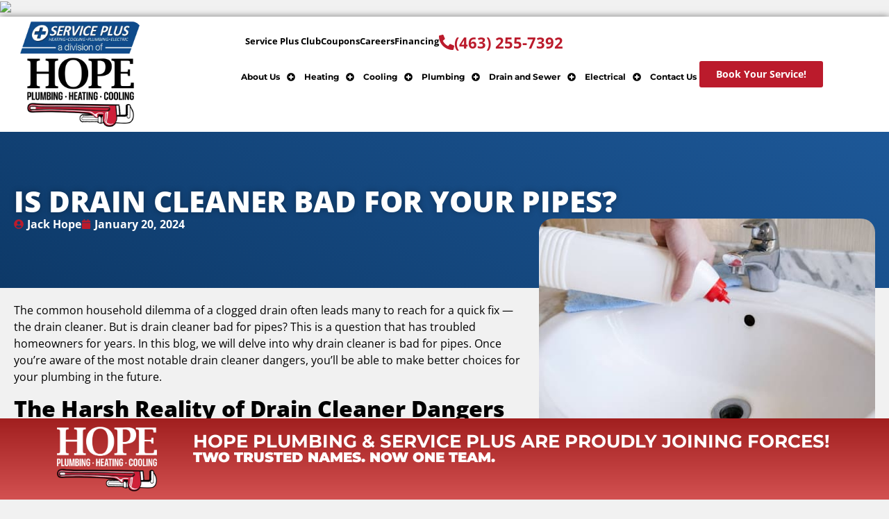

--- FILE ---
content_type: text/html; charset=UTF-8
request_url: https://serviceplusnow.com/blog/is-drain-cleaner-bad-for-your-pipes/
body_size: 25626
content:
<!doctype html>
<html lang="en-US">
	<head>
		<meta charset="UTF-8">
		<meta name="viewport" content="width=device-width, initial-scale=1">
		<link rel="profile" href="https://gmpg.org/xfn/11">
		<meta name='robots' content='index, follow, max-image-preview:large, max-snippet:-1, max-video-preview:-1' />
	<style>img:is([sizes="auto" i], [sizes^="auto," i]) { contain-intrinsic-size: 3000px 1500px }</style>
	
	<!-- This site is optimized with the Yoast SEO plugin v26.4 - https://yoast.com/wordpress/plugins/seo/ -->
	<title>Is Drain Cleaner Bad for Your Pipes? - Service Plus</title>
	<meta name="description" content="It&#039;s vital to resist the temptation to use drain cleaners when you have a clogged drain. Explore the potential hazards associated with these products." />
	<link rel="canonical" href="https://serviceplusnow.com/blog/is-drain-cleaner-bad-for-your-pipes/" />
	<meta property="og:locale" content="en_US" />
	<meta property="og:type" content="article" />
	<meta property="og:title" content="Is Drain Cleaner Bad for Your Pipes? - Service Plus" />
	<meta property="og:description" content="It&#039;s vital to resist the temptation to use drain cleaners when you have a clogged drain. Explore the potential hazards associated with these products." />
	<meta property="og:url" content="https://serviceplusnow.com/blog/is-drain-cleaner-bad-for-your-pipes/" />
	<meta property="og:site_name" content="Service Plus" />
	<meta property="article:publisher" content="https://www.facebook.com/serviceplusnow" />
	<meta property="article:published_time" content="2024-01-20T16:36:53+00:00" />
	<meta property="og:image" content="https://serviceplusnow.com/wp-content/uploads/2024/01/service-plus-drain-cleaner.jpg" />
	<meta property="og:image:width" content="512" />
	<meta property="og:image:height" content="341" />
	<meta property="og:image:type" content="image/jpeg" />
	<meta name="author" content="Jack Hope" />
	<meta name="twitter:card" content="summary_large_image" />
	<meta name="twitter:creator" content="@ServicePlusNow" />
	<meta name="twitter:site" content="@ServicePlusNow" />
	<meta name="twitter:label1" content="Written by" />
	<meta name="twitter:data1" content="Jack Hope" />
	<meta name="twitter:label2" content="Est. reading time" />
	<meta name="twitter:data2" content="3 minutes" />
	<script type="application/ld+json" class="yoast-schema-graph">{"@context":"https://schema.org","@graph":[{"@type":"Article","@id":"https://serviceplusnow.com/blog/is-drain-cleaner-bad-for-your-pipes/#article","isPartOf":{"@id":"https://serviceplusnow.com/blog/is-drain-cleaner-bad-for-your-pipes/"},"author":{"name":"Jack Hope","@id":"https://serviceplusnow.com/#/schema/person/cd9228423ab60398a66379bfae148709"},"headline":"Is Drain Cleaner Bad for Your Pipes?","datePublished":"2024-01-20T16:36:53+00:00","mainEntityOfPage":{"@id":"https://serviceplusnow.com/blog/is-drain-cleaner-bad-for-your-pipes/"},"wordCount":645,"publisher":{"@id":"https://serviceplusnow.com/#organization"},"image":{"@id":"https://serviceplusnow.com/blog/is-drain-cleaner-bad-for-your-pipes/#primaryimage"},"thumbnailUrl":"https://serviceplusnow.com/wp-content/uploads/2024/01/service-plus-drain-cleaner.jpg","articleSection":["Blog","Plumbing"],"inLanguage":"en-US"},{"@type":"WebPage","@id":"https://serviceplusnow.com/blog/is-drain-cleaner-bad-for-your-pipes/","url":"https://serviceplusnow.com/blog/is-drain-cleaner-bad-for-your-pipes/","name":"Is Drain Cleaner Bad for Your Pipes? - Service Plus","isPartOf":{"@id":"https://serviceplusnow.com/#website"},"primaryImageOfPage":{"@id":"https://serviceplusnow.com/blog/is-drain-cleaner-bad-for-your-pipes/#primaryimage"},"image":{"@id":"https://serviceplusnow.com/blog/is-drain-cleaner-bad-for-your-pipes/#primaryimage"},"thumbnailUrl":"https://serviceplusnow.com/wp-content/uploads/2024/01/service-plus-drain-cleaner.jpg","datePublished":"2024-01-20T16:36:53+00:00","description":"It's vital to resist the temptation to use drain cleaners when you have a clogged drain. Explore the potential hazards associated with these products.","breadcrumb":{"@id":"https://serviceplusnow.com/blog/is-drain-cleaner-bad-for-your-pipes/#breadcrumb"},"inLanguage":"en-US","potentialAction":[{"@type":"ReadAction","target":["https://serviceplusnow.com/blog/is-drain-cleaner-bad-for-your-pipes/"]}]},{"@type":"ImageObject","inLanguage":"en-US","@id":"https://serviceplusnow.com/blog/is-drain-cleaner-bad-for-your-pipes/#primaryimage","url":"https://serviceplusnow.com/wp-content/uploads/2024/01/service-plus-drain-cleaner.jpg","contentUrl":"https://serviceplusnow.com/wp-content/uploads/2024/01/service-plus-drain-cleaner.jpg","width":512,"height":341,"caption":"A hand pouring a drain cleaner down a sink."},{"@type":"BreadcrumbList","@id":"https://serviceplusnow.com/blog/is-drain-cleaner-bad-for-your-pipes/#breadcrumb","itemListElement":[{"@type":"ListItem","position":1,"name":"Home","item":"https://serviceplusnow.com/"},{"@type":"ListItem","position":2,"name":"Blog","item":"https://serviceplusnow.com/blog/"},{"@type":"ListItem","position":3,"name":"Is Drain Cleaner Bad for Your Pipes?"}]},{"@type":"WebSite","@id":"https://serviceplusnow.com/#website","url":"https://serviceplusnow.com/","name":"Service Plus","description":"","publisher":{"@id":"https://serviceplusnow.com/#organization"},"potentialAction":[{"@type":"SearchAction","target":{"@type":"EntryPoint","urlTemplate":"https://serviceplusnow.com/?s={search_term_string}"},"query-input":{"@type":"PropertyValueSpecification","valueRequired":true,"valueName":"search_term_string"}}],"inLanguage":"en-US"},{"@type":"Organization","@id":"https://serviceplusnow.com/#organization","name":"Service Plus","url":"https://serviceplusnow.com/","logo":{"@type":"ImageObject","inLanguage":"en-US","@id":"https://serviceplusnow.com/#/schema/logo/image/","url":"https://serviceplusnow.com/wp-content/uploads/2024/08/cropped-Service-Plus-Logo-370x89-1.webp","contentUrl":"https://serviceplusnow.com/wp-content/uploads/2024/08/cropped-Service-Plus-Logo-370x89-1.webp","width":370,"height":89,"caption":"Service Plus"},"image":{"@id":"https://serviceplusnow.com/#/schema/logo/image/"},"sameAs":["https://www.facebook.com/serviceplusnow","https://x.com/ServicePlusNow","https://www.yelp.com/biz/service-plus-heating-cooling-plumbing-fishers-3","https://www.youtube.com/channel/UCkimPND8w73AJ1KuDEV0wFQ","https://www.instagram.com/serviceplusnow/"]},{"@type":"Person","@id":"https://serviceplusnow.com/#/schema/person/cd9228423ab60398a66379bfae148709","name":"Jack Hope","image":{"@type":"ImageObject","inLanguage":"en-US","@id":"https://serviceplusnow.com/#/schema/person/image/","url":"https://secure.gravatar.com/avatar/4df067c9f3dd7afe7866ecd81cbfde36b72a271b06a58f1bff15d640740c256f?s=96&d=mm&r=g","contentUrl":"https://secure.gravatar.com/avatar/4df067c9f3dd7afe7866ecd81cbfde36b72a271b06a58f1bff15d640740c256f?s=96&d=mm&r=g","caption":"Jack Hope"},"sameAs":["https://serviceplusnow.com"]}]}</script>
	<!-- / Yoast SEO plugin. -->


<link rel='dns-prefetch' href='//embed.scheduler.servicetitan.com' />
<link rel="alternate" type="application/rss+xml" title="Service Plus &raquo; Feed" href="https://serviceplusnow.com/feed/" />
<link rel="alternate" type="application/rss+xml" title="Service Plus &raquo; Comments Feed" href="https://serviceplusnow.com/comments/feed/" />
<script>
window._wpemojiSettings = {"baseUrl":"https:\/\/s.w.org\/images\/core\/emoji\/16.0.1\/72x72\/","ext":".png","svgUrl":"https:\/\/s.w.org\/images\/core\/emoji\/16.0.1\/svg\/","svgExt":".svg","source":{"concatemoji":"https:\/\/serviceplusnow.com\/wp-includes\/js\/wp-emoji-release.min.js?ver=6.8.3"}};
/*! This file is auto-generated */
!function(s,n){var o,i,e;function c(e){try{var t={supportTests:e,timestamp:(new Date).valueOf()};sessionStorage.setItem(o,JSON.stringify(t))}catch(e){}}function p(e,t,n){e.clearRect(0,0,e.canvas.width,e.canvas.height),e.fillText(t,0,0);var t=new Uint32Array(e.getImageData(0,0,e.canvas.width,e.canvas.height).data),a=(e.clearRect(0,0,e.canvas.width,e.canvas.height),e.fillText(n,0,0),new Uint32Array(e.getImageData(0,0,e.canvas.width,e.canvas.height).data));return t.every(function(e,t){return e===a[t]})}function u(e,t){e.clearRect(0,0,e.canvas.width,e.canvas.height),e.fillText(t,0,0);for(var n=e.getImageData(16,16,1,1),a=0;a<n.data.length;a++)if(0!==n.data[a])return!1;return!0}function f(e,t,n,a){switch(t){case"flag":return n(e,"\ud83c\udff3\ufe0f\u200d\u26a7\ufe0f","\ud83c\udff3\ufe0f\u200b\u26a7\ufe0f")?!1:!n(e,"\ud83c\udde8\ud83c\uddf6","\ud83c\udde8\u200b\ud83c\uddf6")&&!n(e,"\ud83c\udff4\udb40\udc67\udb40\udc62\udb40\udc65\udb40\udc6e\udb40\udc67\udb40\udc7f","\ud83c\udff4\u200b\udb40\udc67\u200b\udb40\udc62\u200b\udb40\udc65\u200b\udb40\udc6e\u200b\udb40\udc67\u200b\udb40\udc7f");case"emoji":return!a(e,"\ud83e\udedf")}return!1}function g(e,t,n,a){var r="undefined"!=typeof WorkerGlobalScope&&self instanceof WorkerGlobalScope?new OffscreenCanvas(300,150):s.createElement("canvas"),o=r.getContext("2d",{willReadFrequently:!0}),i=(o.textBaseline="top",o.font="600 32px Arial",{});return e.forEach(function(e){i[e]=t(o,e,n,a)}),i}function t(e){var t=s.createElement("script");t.src=e,t.defer=!0,s.head.appendChild(t)}"undefined"!=typeof Promise&&(o="wpEmojiSettingsSupports",i=["flag","emoji"],n.supports={everything:!0,everythingExceptFlag:!0},e=new Promise(function(e){s.addEventListener("DOMContentLoaded",e,{once:!0})}),new Promise(function(t){var n=function(){try{var e=JSON.parse(sessionStorage.getItem(o));if("object"==typeof e&&"number"==typeof e.timestamp&&(new Date).valueOf()<e.timestamp+604800&&"object"==typeof e.supportTests)return e.supportTests}catch(e){}return null}();if(!n){if("undefined"!=typeof Worker&&"undefined"!=typeof OffscreenCanvas&&"undefined"!=typeof URL&&URL.createObjectURL&&"undefined"!=typeof Blob)try{var e="postMessage("+g.toString()+"("+[JSON.stringify(i),f.toString(),p.toString(),u.toString()].join(",")+"));",a=new Blob([e],{type:"text/javascript"}),r=new Worker(URL.createObjectURL(a),{name:"wpTestEmojiSupports"});return void(r.onmessage=function(e){c(n=e.data),r.terminate(),t(n)})}catch(e){}c(n=g(i,f,p,u))}t(n)}).then(function(e){for(var t in e)n.supports[t]=e[t],n.supports.everything=n.supports.everything&&n.supports[t],"flag"!==t&&(n.supports.everythingExceptFlag=n.supports.everythingExceptFlag&&n.supports[t]);n.supports.everythingExceptFlag=n.supports.everythingExceptFlag&&!n.supports.flag,n.DOMReady=!1,n.readyCallback=function(){n.DOMReady=!0}}).then(function(){return e}).then(function(){var e;n.supports.everything||(n.readyCallback(),(e=n.source||{}).concatemoji?t(e.concatemoji):e.wpemoji&&e.twemoji&&(t(e.twemoji),t(e.wpemoji)))}))}((window,document),window._wpemojiSettings);
</script>
<style id='wp-emoji-styles-inline-css'>

	img.wp-smiley, img.emoji {
		display: inline !important;
		border: none !important;
		box-shadow: none !important;
		height: 1em !important;
		width: 1em !important;
		margin: 0 0.07em !important;
		vertical-align: -0.1em !important;
		background: none !important;
		padding: 0 !important;
	}
</style>
<link rel='stylesheet' id='wp-block-library-css' href='https://serviceplusnow.com/wp-includes/css/dist/block-library/style.min.css?ver=6.8.3' media='all' />
<style id='global-styles-inline-css'>
:root{--wp--preset--aspect-ratio--square: 1;--wp--preset--aspect-ratio--4-3: 4/3;--wp--preset--aspect-ratio--3-4: 3/4;--wp--preset--aspect-ratio--3-2: 3/2;--wp--preset--aspect-ratio--2-3: 2/3;--wp--preset--aspect-ratio--16-9: 16/9;--wp--preset--aspect-ratio--9-16: 9/16;--wp--preset--color--black: #000000;--wp--preset--color--cyan-bluish-gray: #abb8c3;--wp--preset--color--white: #ffffff;--wp--preset--color--pale-pink: #f78da7;--wp--preset--color--vivid-red: #cf2e2e;--wp--preset--color--luminous-vivid-orange: #ff6900;--wp--preset--color--luminous-vivid-amber: #fcb900;--wp--preset--color--light-green-cyan: #7bdcb5;--wp--preset--color--vivid-green-cyan: #00d084;--wp--preset--color--pale-cyan-blue: #8ed1fc;--wp--preset--color--vivid-cyan-blue: #0693e3;--wp--preset--color--vivid-purple: #9b51e0;--wp--preset--gradient--vivid-cyan-blue-to-vivid-purple: linear-gradient(135deg,rgba(6,147,227,1) 0%,rgb(155,81,224) 100%);--wp--preset--gradient--light-green-cyan-to-vivid-green-cyan: linear-gradient(135deg,rgb(122,220,180) 0%,rgb(0,208,130) 100%);--wp--preset--gradient--luminous-vivid-amber-to-luminous-vivid-orange: linear-gradient(135deg,rgba(252,185,0,1) 0%,rgba(255,105,0,1) 100%);--wp--preset--gradient--luminous-vivid-orange-to-vivid-red: linear-gradient(135deg,rgba(255,105,0,1) 0%,rgb(207,46,46) 100%);--wp--preset--gradient--very-light-gray-to-cyan-bluish-gray: linear-gradient(135deg,rgb(238,238,238) 0%,rgb(169,184,195) 100%);--wp--preset--gradient--cool-to-warm-spectrum: linear-gradient(135deg,rgb(74,234,220) 0%,rgb(151,120,209) 20%,rgb(207,42,186) 40%,rgb(238,44,130) 60%,rgb(251,105,98) 80%,rgb(254,248,76) 100%);--wp--preset--gradient--blush-light-purple: linear-gradient(135deg,rgb(255,206,236) 0%,rgb(152,150,240) 100%);--wp--preset--gradient--blush-bordeaux: linear-gradient(135deg,rgb(254,205,165) 0%,rgb(254,45,45) 50%,rgb(107,0,62) 100%);--wp--preset--gradient--luminous-dusk: linear-gradient(135deg,rgb(255,203,112) 0%,rgb(199,81,192) 50%,rgb(65,88,208) 100%);--wp--preset--gradient--pale-ocean: linear-gradient(135deg,rgb(255,245,203) 0%,rgb(182,227,212) 50%,rgb(51,167,181) 100%);--wp--preset--gradient--electric-grass: linear-gradient(135deg,rgb(202,248,128) 0%,rgb(113,206,126) 100%);--wp--preset--gradient--midnight: linear-gradient(135deg,rgb(2,3,129) 0%,rgb(40,116,252) 100%);--wp--preset--font-size--small: 13px;--wp--preset--font-size--medium: 20px;--wp--preset--font-size--large: 36px;--wp--preset--font-size--x-large: 42px;--wp--preset--spacing--20: 0.44rem;--wp--preset--spacing--30: 0.67rem;--wp--preset--spacing--40: 1rem;--wp--preset--spacing--50: 1.5rem;--wp--preset--spacing--60: 2.25rem;--wp--preset--spacing--70: 3.38rem;--wp--preset--spacing--80: 5.06rem;--wp--preset--shadow--natural: 6px 6px 9px rgba(0, 0, 0, 0.2);--wp--preset--shadow--deep: 12px 12px 50px rgba(0, 0, 0, 0.4);--wp--preset--shadow--sharp: 6px 6px 0px rgba(0, 0, 0, 0.2);--wp--preset--shadow--outlined: 6px 6px 0px -3px rgba(255, 255, 255, 1), 6px 6px rgba(0, 0, 0, 1);--wp--preset--shadow--crisp: 6px 6px 0px rgba(0, 0, 0, 1);}:root { --wp--style--global--content-size: 800px;--wp--style--global--wide-size: 1200px; }:where(body) { margin: 0; }.wp-site-blocks > .alignleft { float: left; margin-right: 2em; }.wp-site-blocks > .alignright { float: right; margin-left: 2em; }.wp-site-blocks > .aligncenter { justify-content: center; margin-left: auto; margin-right: auto; }:where(.wp-site-blocks) > * { margin-block-start: 24px; margin-block-end: 0; }:where(.wp-site-blocks) > :first-child { margin-block-start: 0; }:where(.wp-site-blocks) > :last-child { margin-block-end: 0; }:root { --wp--style--block-gap: 24px; }:root :where(.is-layout-flow) > :first-child{margin-block-start: 0;}:root :where(.is-layout-flow) > :last-child{margin-block-end: 0;}:root :where(.is-layout-flow) > *{margin-block-start: 24px;margin-block-end: 0;}:root :where(.is-layout-constrained) > :first-child{margin-block-start: 0;}:root :where(.is-layout-constrained) > :last-child{margin-block-end: 0;}:root :where(.is-layout-constrained) > *{margin-block-start: 24px;margin-block-end: 0;}:root :where(.is-layout-flex){gap: 24px;}:root :where(.is-layout-grid){gap: 24px;}.is-layout-flow > .alignleft{float: left;margin-inline-start: 0;margin-inline-end: 2em;}.is-layout-flow > .alignright{float: right;margin-inline-start: 2em;margin-inline-end: 0;}.is-layout-flow > .aligncenter{margin-left: auto !important;margin-right: auto !important;}.is-layout-constrained > .alignleft{float: left;margin-inline-start: 0;margin-inline-end: 2em;}.is-layout-constrained > .alignright{float: right;margin-inline-start: 2em;margin-inline-end: 0;}.is-layout-constrained > .aligncenter{margin-left: auto !important;margin-right: auto !important;}.is-layout-constrained > :where(:not(.alignleft):not(.alignright):not(.alignfull)){max-width: var(--wp--style--global--content-size);margin-left: auto !important;margin-right: auto !important;}.is-layout-constrained > .alignwide{max-width: var(--wp--style--global--wide-size);}body .is-layout-flex{display: flex;}.is-layout-flex{flex-wrap: wrap;align-items: center;}.is-layout-flex > :is(*, div){margin: 0;}body .is-layout-grid{display: grid;}.is-layout-grid > :is(*, div){margin: 0;}body{padding-top: 0px;padding-right: 0px;padding-bottom: 0px;padding-left: 0px;}a:where(:not(.wp-element-button)){text-decoration: underline;}:root :where(.wp-element-button, .wp-block-button__link){background-color: #32373c;border-width: 0;color: #fff;font-family: inherit;font-size: inherit;line-height: inherit;padding: calc(0.667em + 2px) calc(1.333em + 2px);text-decoration: none;}.has-black-color{color: var(--wp--preset--color--black) !important;}.has-cyan-bluish-gray-color{color: var(--wp--preset--color--cyan-bluish-gray) !important;}.has-white-color{color: var(--wp--preset--color--white) !important;}.has-pale-pink-color{color: var(--wp--preset--color--pale-pink) !important;}.has-vivid-red-color{color: var(--wp--preset--color--vivid-red) !important;}.has-luminous-vivid-orange-color{color: var(--wp--preset--color--luminous-vivid-orange) !important;}.has-luminous-vivid-amber-color{color: var(--wp--preset--color--luminous-vivid-amber) !important;}.has-light-green-cyan-color{color: var(--wp--preset--color--light-green-cyan) !important;}.has-vivid-green-cyan-color{color: var(--wp--preset--color--vivid-green-cyan) !important;}.has-pale-cyan-blue-color{color: var(--wp--preset--color--pale-cyan-blue) !important;}.has-vivid-cyan-blue-color{color: var(--wp--preset--color--vivid-cyan-blue) !important;}.has-vivid-purple-color{color: var(--wp--preset--color--vivid-purple) !important;}.has-black-background-color{background-color: var(--wp--preset--color--black) !important;}.has-cyan-bluish-gray-background-color{background-color: var(--wp--preset--color--cyan-bluish-gray) !important;}.has-white-background-color{background-color: var(--wp--preset--color--white) !important;}.has-pale-pink-background-color{background-color: var(--wp--preset--color--pale-pink) !important;}.has-vivid-red-background-color{background-color: var(--wp--preset--color--vivid-red) !important;}.has-luminous-vivid-orange-background-color{background-color: var(--wp--preset--color--luminous-vivid-orange) !important;}.has-luminous-vivid-amber-background-color{background-color: var(--wp--preset--color--luminous-vivid-amber) !important;}.has-light-green-cyan-background-color{background-color: var(--wp--preset--color--light-green-cyan) !important;}.has-vivid-green-cyan-background-color{background-color: var(--wp--preset--color--vivid-green-cyan) !important;}.has-pale-cyan-blue-background-color{background-color: var(--wp--preset--color--pale-cyan-blue) !important;}.has-vivid-cyan-blue-background-color{background-color: var(--wp--preset--color--vivid-cyan-blue) !important;}.has-vivid-purple-background-color{background-color: var(--wp--preset--color--vivid-purple) !important;}.has-black-border-color{border-color: var(--wp--preset--color--black) !important;}.has-cyan-bluish-gray-border-color{border-color: var(--wp--preset--color--cyan-bluish-gray) !important;}.has-white-border-color{border-color: var(--wp--preset--color--white) !important;}.has-pale-pink-border-color{border-color: var(--wp--preset--color--pale-pink) !important;}.has-vivid-red-border-color{border-color: var(--wp--preset--color--vivid-red) !important;}.has-luminous-vivid-orange-border-color{border-color: var(--wp--preset--color--luminous-vivid-orange) !important;}.has-luminous-vivid-amber-border-color{border-color: var(--wp--preset--color--luminous-vivid-amber) !important;}.has-light-green-cyan-border-color{border-color: var(--wp--preset--color--light-green-cyan) !important;}.has-vivid-green-cyan-border-color{border-color: var(--wp--preset--color--vivid-green-cyan) !important;}.has-pale-cyan-blue-border-color{border-color: var(--wp--preset--color--pale-cyan-blue) !important;}.has-vivid-cyan-blue-border-color{border-color: var(--wp--preset--color--vivid-cyan-blue) !important;}.has-vivid-purple-border-color{border-color: var(--wp--preset--color--vivid-purple) !important;}.has-vivid-cyan-blue-to-vivid-purple-gradient-background{background: var(--wp--preset--gradient--vivid-cyan-blue-to-vivid-purple) !important;}.has-light-green-cyan-to-vivid-green-cyan-gradient-background{background: var(--wp--preset--gradient--light-green-cyan-to-vivid-green-cyan) !important;}.has-luminous-vivid-amber-to-luminous-vivid-orange-gradient-background{background: var(--wp--preset--gradient--luminous-vivid-amber-to-luminous-vivid-orange) !important;}.has-luminous-vivid-orange-to-vivid-red-gradient-background{background: var(--wp--preset--gradient--luminous-vivid-orange-to-vivid-red) !important;}.has-very-light-gray-to-cyan-bluish-gray-gradient-background{background: var(--wp--preset--gradient--very-light-gray-to-cyan-bluish-gray) !important;}.has-cool-to-warm-spectrum-gradient-background{background: var(--wp--preset--gradient--cool-to-warm-spectrum) !important;}.has-blush-light-purple-gradient-background{background: var(--wp--preset--gradient--blush-light-purple) !important;}.has-blush-bordeaux-gradient-background{background: var(--wp--preset--gradient--blush-bordeaux) !important;}.has-luminous-dusk-gradient-background{background: var(--wp--preset--gradient--luminous-dusk) !important;}.has-pale-ocean-gradient-background{background: var(--wp--preset--gradient--pale-ocean) !important;}.has-electric-grass-gradient-background{background: var(--wp--preset--gradient--electric-grass) !important;}.has-midnight-gradient-background{background: var(--wp--preset--gradient--midnight) !important;}.has-small-font-size{font-size: var(--wp--preset--font-size--small) !important;}.has-medium-font-size{font-size: var(--wp--preset--font-size--medium) !important;}.has-large-font-size{font-size: var(--wp--preset--font-size--large) !important;}.has-x-large-font-size{font-size: var(--wp--preset--font-size--x-large) !important;}
:root :where(.wp-block-pullquote){font-size: 1.5em;line-height: 1.6;}
</style>
<link rel='stylesheet' id='hello-elementor-css' href='https://serviceplusnow.com/wp-content/themes/hello-elementor/assets/css/reset.css?ver=3.4.5' media='all' />
<link rel='stylesheet' id='hello-elementor-theme-style-css' href='https://serviceplusnow.com/wp-content/themes/hello-elementor/assets/css/theme.css?ver=3.4.5' media='all' />
<link rel='stylesheet' id='hello-elementor-header-footer-css' href='https://serviceplusnow.com/wp-content/themes/hello-elementor/assets/css/header-footer.css?ver=3.4.5' media='all' />
<link rel='stylesheet' id='elementor-frontend-css' href='https://serviceplusnow.com/wp-content/uploads/elementor/css/custom-frontend.min.css?ver=1767948067' media='all' />
<link rel='stylesheet' id='elementor-post-6-css' href='https://serviceplusnow.com/wp-content/uploads/elementor/css/post-6.css?ver=1767948068' media='all' />
<link rel='stylesheet' id='widget-image-css' href='https://serviceplusnow.com/wp-content/plugins/elementor/assets/css/widget-image.min.css?ver=3.33.2' media='all' />
<link rel='stylesheet' id='widget-icon-list-css' href='https://serviceplusnow.com/wp-content/uploads/elementor/css/custom-widget-icon-list.min.css?ver=1767948067' media='all' />
<link rel='stylesheet' id='e-animation-pulse-shrink-css' href='https://serviceplusnow.com/wp-content/plugins/elementor/assets/lib/animations/styles/e-animation-pulse-shrink.min.css?ver=3.33.2' media='all' />
<link rel='stylesheet' id='widget-nav-menu-css' href='https://serviceplusnow.com/wp-content/uploads/elementor/css/custom-pro-widget-nav-menu.min.css?ver=1767948067' media='all' />
<link rel='stylesheet' id='e-animation-grow-css' href='https://serviceplusnow.com/wp-content/plugins/elementor/assets/lib/animations/styles/e-animation-grow.min.css?ver=3.33.2' media='all' />
<link rel='stylesheet' id='e-sticky-css' href='https://serviceplusnow.com/wp-content/plugins/elementor-pro/assets/css/modules/sticky.min.css?ver=3.33.1' media='all' />
<link rel='stylesheet' id='widget-heading-css' href='https://serviceplusnow.com/wp-content/plugins/elementor/assets/css/widget-heading.min.css?ver=3.33.2' media='all' />
<link rel='stylesheet' id='widget-spacer-css' href='https://serviceplusnow.com/wp-content/plugins/elementor/assets/css/widget-spacer.min.css?ver=3.33.2' media='all' />
<link rel='stylesheet' id='swiper-css' href='https://serviceplusnow.com/wp-content/plugins/elementor/assets/lib/swiper/v8/css/swiper.min.css?ver=8.4.5' media='all' />
<link rel='stylesheet' id='e-swiper-css' href='https://serviceplusnow.com/wp-content/plugins/elementor/assets/css/conditionals/e-swiper.min.css?ver=3.33.2' media='all' />
<link rel='stylesheet' id='widget-media-carousel-css' href='https://serviceplusnow.com/wp-content/plugins/elementor-pro/assets/css/widget-media-carousel.min.css?ver=3.33.1' media='all' />
<link rel='stylesheet' id='widget-carousel-module-base-css' href='https://serviceplusnow.com/wp-content/plugins/elementor-pro/assets/css/widget-carousel-module-base.min.css?ver=3.33.1' media='all' />
<link rel='stylesheet' id='widget-icon-box-css' href='https://serviceplusnow.com/wp-content/uploads/elementor/css/custom-widget-icon-box.min.css?ver=1767948067' media='all' />
<link rel='stylesheet' id='widget-social-icons-css' href='https://serviceplusnow.com/wp-content/plugins/elementor/assets/css/widget-social-icons.min.css?ver=3.33.2' media='all' />
<link rel='stylesheet' id='e-apple-webkit-css' href='https://serviceplusnow.com/wp-content/uploads/elementor/css/custom-apple-webkit.min.css?ver=1767948067' media='all' />
<link rel='stylesheet' id='e-shapes-css' href='https://serviceplusnow.com/wp-content/plugins/elementor/assets/css/conditionals/shapes.min.css?ver=3.33.2' media='all' />
<link rel='stylesheet' id='widget-post-info-css' href='https://serviceplusnow.com/wp-content/plugins/elementor-pro/assets/css/widget-post-info.min.css?ver=3.33.1' media='all' />
<link rel='stylesheet' id='widget-divider-css' href='https://serviceplusnow.com/wp-content/plugins/elementor/assets/css/widget-divider.min.css?ver=3.33.2' media='all' />
<link rel='stylesheet' id='widget-posts-css' href='https://serviceplusnow.com/wp-content/plugins/elementor-pro/assets/css/widget-posts.min.css?ver=3.33.1' media='all' />
<link rel='stylesheet' id='widget-call-to-action-css' href='https://serviceplusnow.com/wp-content/uploads/elementor/css/custom-pro-widget-call-to-action.min.css?ver=1767948068' media='all' />
<link rel='stylesheet' id='e-transitions-css' href='https://serviceplusnow.com/wp-content/plugins/elementor-pro/assets/css/conditionals/transitions.min.css?ver=3.33.1' media='all' />
<link rel='stylesheet' id='widget-post-navigation-css' href='https://serviceplusnow.com/wp-content/plugins/elementor-pro/assets/css/widget-post-navigation.min.css?ver=3.33.1' media='all' />
<link rel='stylesheet' id='elementor-post-29-css' href='https://serviceplusnow.com/wp-content/uploads/elementor/css/post-29.css?ver=1767948068' media='all' />
<link rel='stylesheet' id='elementor-post-30-css' href='https://serviceplusnow.com/wp-content/uploads/elementor/css/post-30.css?ver=1767948068' media='all' />
<link rel='stylesheet' id='elementor-post-539-css' href='https://serviceplusnow.com/wp-content/uploads/elementor/css/post-539.css?ver=1767948211' media='all' />
<link rel='stylesheet' id='chld_thm_cfg_child-css' href='https://serviceplusnow.com/wp-content/themes/hello-elementor-child/style.css?ver=3.1.1.1724162527' media='all' />
<link rel='stylesheet' id='elementor-gf-local-montserrat-css' href='https://serviceplusnow.com/wp-content/uploads/elementor/google-fonts/css/montserrat.css?ver=1743189840' media='all' />
<link rel='stylesheet' id='elementor-gf-local-opensans-css' href='https://serviceplusnow.com/wp-content/uploads/elementor/google-fonts/css/opensans.css?ver=1743189848' media='all' />
<script src="https://serviceplusnow.com/wp-includes/js/jquery/jquery.min.js?ver=3.7.1" id="jquery-core-js"></script>
<script src="https://serviceplusnow.com/wp-includes/js/jquery/jquery-migrate.min.js?ver=3.4.1" id="jquery-migrate-js"></script>
<link rel="https://api.w.org/" href="https://serviceplusnow.com/wp-json/" /><link rel="alternate" title="JSON" type="application/json" href="https://serviceplusnow.com/wp-json/wp/v2/posts/6586" /><link rel="EditURI" type="application/rsd+xml" title="RSD" href="https://serviceplusnow.com/xmlrpc.php?rsd" />
<link rel='shortlink' href='https://serviceplusnow.com/?p=6586' />
<link rel="alternate" title="oEmbed (JSON)" type="application/json+oembed" href="https://serviceplusnow.com/wp-json/oembed/1.0/embed?url=https%3A%2F%2Fserviceplusnow.com%2Fblog%2Fis-drain-cleaner-bad-for-your-pipes%2F" />
<link rel="alternate" title="oEmbed (XML)" type="text/xml+oembed" href="https://serviceplusnow.com/wp-json/oembed/1.0/embed?url=https%3A%2F%2Fserviceplusnow.com%2Fblog%2Fis-drain-cleaner-bad-for-your-pipes%2F&#038;format=xml" />
<meta name="google-site-verification" content="OABRwm8bmzrz6A8DU38wK1MsL_gf4VR8KpHb2X9NPwM">
<meta name="google-site-verification" content="EXFQAvpFkKpBXkvvSD9niMy5AiPJHPQiliuHsfT17nI" />
 
<!-- Google tag (gtag.js) -->
<script async src="https://www.googletagmanager.com/gtag/js?id=G-XQ86XQPX3X"></script>
<script>
  window.dataLayer = window.dataLayer || [];
  function gtag(){dataLayer.push(arguments);}
  gtag('js', new Date());
  gtag('config', 'G-XQ86XQPX3X');
</script>


<!-- Google Tag Manager -->
<script>(function(w,d,s,l,i){w[l]=w[l]||[];w[l].push({'gtm.start':
new Date().getTime(),event:'gtm.js'});var f=d.getElementsByTagName(s)[0],
j=d.createElement(s),dl=l!='dataLayer'?'&l='+l:'';j.async=true;j.src=
'https://www.googletagmanager.com/gtm.js?id='+i+dl;f.parentNode.insertBefore(j,f);
})(window,document,'script','dataLayer','GTM-5LJ3RKP');</script>
<!-- End Google Tag Manager -->
	
<!-- Meta Pixel Code -->
<script>
!function(f,b,e,v,n,t,s)
{if(f.fbq)return;n=f.fbq=function(){n.callMethod?
n.callMethod.apply(n,arguments):n.queue.push(arguments)};
if(!f._fbq)f._fbq=n;n.push=n;n.loaded=!0;n.version='2.0';
n.queue=[];t=b.createElement(e);t.async=!0;
t.src=v;s=b.getElementsByTagName(e)[0];
s.parentNode.insertBefore(t,s)}(window, document,'script',
'https://connect.facebook.net/en_US/fbevents.js');
fbq('init', '340565502435452');
fbq('track', 'PageView');
</script>
<noscript><img height="1" width="1" style="display:none"
src="https://www.facebook.com/tr?id=340565502435452&ev=PageView&noscript=1"
/></noscript>
<!-- End Meta Pixel Code -->

<img src="https://linkprotect.cudasvc.com/url?a=https%3a%2f%2fjelly.mdhv.io%2fv1%2fstar.gif%3fpid%3d9VkZuJhRzVpSAIhBC5OwUnMcCcgq%26src%3dmh%26evt%3dhi&c=E,1,_IyiVVulAQmzO7iDjZtdPwfuCI3eymP7AzA4ypzMTejqjNLCKWMzNz3V60XB_g3g115U_61121Y-b1w4sh7a9fSkIn0edlny5BPSyw2cqC7mghnlzTo8P52hyw,,&typo=1">

<script type="application/ld+json">
{
"@context": "https://schema.org",
"@type": ["HVACBusiness", "Plumber"],
"name": "Service Plus Heating, Cooling, Plumbing",
"alternateName": [
    "Service Plus",
    "Service Plus Indianapolis"
    ],
"telephone": "(317) 495-9512",
"address": {
    "@type": "PostalAddress",
    "addressLocality": "Indianapolis",
    "addressRegion": "IN",
    "postalCode":"46256",
    "streetAddress": "7520 E 88th Pl"
  	},
"geo": {
    "@type": "GeoCoordinates",
    "latitude": "39.917610471242604",
    "longitude": "-86.03568369999066"
 	}, 
    "hasMap": "https://www.google.com/maps?cid=3395617283023209897",
"areaServed": [{
"@type": "Place",
"name": "Indianapolis metropolitan area",
"@id": "https://en.wikipedia.org/wiki/Indianapolis_metropolitan_area"
}
],             
"description": "Service Plus provides reliable heating, air conditioning and plumbing service to the Indianapolis area. Your satisfaction is our guarantee—that's our promise!",
"url": "https://serviceplusnow.com/",
"logo": "https://serviceplusnow.com/wp-content/uploads/2020/07/service-plus-man-favicon.png",
"sameAs" : [ 
    "https://www.facebook.com/serviceplusnow",
    "https://twitter.com/ServicePlusNow",
    "https://www.youtube.com/c/Serviceplusnow"
    ]
}
</script>

<!-- Schedule Engine Chat -->
<script src="https://webchat.scheduleengine.net/webchat-v1.js"></script>
<script async src="https://searchlight.partners/photon/photon-3p.js"></script>
<meta name="generator" content="Elementor 3.33.2; features: e_font_icon_svg, additional_custom_breakpoints; settings: css_print_method-external, google_font-enabled, font_display-swap">
			<style>
				.e-con.e-parent:nth-of-type(n+4):not(.e-lazyloaded):not(.e-no-lazyload),
				.e-con.e-parent:nth-of-type(n+4):not(.e-lazyloaded):not(.e-no-lazyload) * {
					background-image: none !important;
				}
				@media screen and (max-height: 1024px) {
					.e-con.e-parent:nth-of-type(n+3):not(.e-lazyloaded):not(.e-no-lazyload),
					.e-con.e-parent:nth-of-type(n+3):not(.e-lazyloaded):not(.e-no-lazyload) * {
						background-image: none !important;
					}
				}
				@media screen and (max-height: 640px) {
					.e-con.e-parent:nth-of-type(n+2):not(.e-lazyloaded):not(.e-no-lazyload),
					.e-con.e-parent:nth-of-type(n+2):not(.e-lazyloaded):not(.e-no-lazyload) * {
						background-image: none !important;
					}
				}
			</style>
			<link rel="icon" href="https://serviceplusnow.com/wp-content/uploads/2024/08/cropped-service-plus-man-favicon-32x32.webp" sizes="32x32" />
<link rel="icon" href="https://serviceplusnow.com/wp-content/uploads/2024/08/cropped-service-plus-man-favicon-192x192.webp" sizes="192x192" />
<link rel="apple-touch-icon" href="https://serviceplusnow.com/wp-content/uploads/2024/08/cropped-service-plus-man-favicon-180x180.webp" />
<meta name="msapplication-TileImage" content="https://serviceplusnow.com/wp-content/uploads/2024/08/cropped-service-plus-man-favicon-270x270.webp" />
		<style id="wp-custom-css">
			.gform-theme--foundation .gform_fields {
    grid-column-gap: 10px;
    -moz-column-gap: 10px;
    column-gap: 10px;
    grid-row-gap: 10px;
    row-gap: 10px;
}

label.gform-field-label.gform-field-label--type-inline.gfield_consent_label {
    color: #fff;
}


span.elementor-counter-number, .elementor-11 .elementor-element.elementor-element-3b0af45 .elementor-heading-title, span.elementor-counter-number-suffix {
    color: #fff!important;
}		</style>
			
	</head>
	<body class="wp-singular post-template-default single single-post postid-6586 single-format-standard wp-custom-logo wp-embed-responsive wp-theme-hello-elementor wp-child-theme-hello-elementor-child hello-elementor-default elementor-default elementor-kit-6 elementor-page-539">
		<!-- Google Tag Manager (noscript) -->
<noscript><iframe src="https://www.googletagmanager.com/ns.html?id=GTM-5LJ3RKP"
height="0" width="0" style="display:none;visibility:hidden"></iframe></noscript>
<!-- End Google Tag Manager (noscript) -->

<script
  data-api-key="slm5353lfqmrwhdc4gr0aq8g"
  data-schedulerid="sched_wmdc3g4vl7xa7qur6tltq232"
  defer
  id="se-widget-embed"
  src="https://embed.scheduler.servicetitan.com/scheduler-v1.js"
></script>
				<a class="skip-link screen-reader-text" href="#content">Skip to content</a>
		
				<header data-elementor-type="header" data-elementor-id="29" class="elementor elementor-29 elementor-location-header" data-elementor-post-type="elementor_library">
			<div class="elementor-element elementor-element-9ea1ecb e-con-full e-flex e-con e-parent" data-id="9ea1ecb" data-element_type="container" data-settings="{&quot;sticky&quot;:&quot;top&quot;,&quot;sticky_on&quot;:[&quot;desktop&quot;,&quot;laptop&quot;,&quot;tablet&quot;,&quot;mobile&quot;],&quot;sticky_offset&quot;:0,&quot;sticky_effects_offset&quot;:0,&quot;sticky_anchor_link_offset&quot;:0}">
		<div class="elementor-element elementor-element-9509214 e-con-full e-flex e-con e-child" data-id="9509214" data-element_type="container" data-settings="{&quot;background_background&quot;:&quot;classic&quot;}">
		<div class="elementor-element elementor-element-b44a66a e-con-full e-flex e-con e-child" data-id="b44a66a" data-element_type="container">
				<div class="elementor-element elementor-element-62b4388 elementor-widget elementor-widget-theme-site-logo elementor-widget-image" data-id="62b4388" data-element_type="widget" data-widget_type="theme-site-logo.default">
				<div class="elementor-widget-container">
											<a href="https://serviceplusnow.com">
			<img fetchpriority="high" width="500" height="426" src="https://serviceplusnow.com/wp-content/uploads/2024/08/SP-Division-of-HPHC-01.webp" class="attachment-full size-full wp-image-7267" alt="" srcset="https://serviceplusnow.com/wp-content/uploads/2024/08/SP-Division-of-HPHC-01.webp 500w, https://serviceplusnow.com/wp-content/uploads/2024/08/SP-Division-of-HPHC-01-300x256.webp 300w" sizes="(max-width: 500px) 100vw, 500px" />				</a>
											</div>
				</div>
				</div>
		<div class="elementor-element elementor-element-c70ec22 e-con-full e-flex e-con e-child" data-id="c70ec22" data-element_type="container">
		<div class="elementor-element elementor-element-f23d7aa e-con-full elementor-hidden-mobile e-flex e-con e-child" data-id="f23d7aa" data-element_type="container">
				<div class="elementor-element elementor-element-7cf6e29 elementor-icon-list--layout-inline elementor-list-item-link-full_width elementor-widget elementor-widget-icon-list" data-id="7cf6e29" data-element_type="widget" data-widget_type="icon-list.default">
				<div class="elementor-widget-container">
							<ul class="elementor-icon-list-items elementor-inline-items">
							<li class="elementor-icon-list-item elementor-inline-item">
											<a href="https://serviceplusnow.com/service-plus-club/">

											<span class="elementor-icon-list-text">Service Plus Club</span>
											</a>
									</li>
								<li class="elementor-icon-list-item elementor-inline-item">
											<a href="/coupons-specials/">

											<span class="elementor-icon-list-text">Coupons</span>
											</a>
									</li>
								<li class="elementor-icon-list-item elementor-inline-item">
											<a href="/careers/">

											<span class="elementor-icon-list-text">Careers</span>
											</a>
									</li>
								<li class="elementor-icon-list-item elementor-inline-item">
											<a href="/financing/">

											<span class="elementor-icon-list-text">Financing</span>
											</a>
									</li>
						</ul>
						</div>
				</div>
				<div class="elementor-element elementor-element-e0e9c0d elementor-widget elementor-widget-button" data-id="e0e9c0d" data-element_type="widget" data-widget_type="button.default">
				<div class="elementor-widget-container">
									<div class="elementor-button-wrapper">
					<a class="elementor-button elementor-size-sm elementor-animation-pulse-shrink" role="button">
						<span class="elementor-button-content-wrapper">
						<span class="elementor-button-icon">
				<svg aria-hidden="true" class="e-font-icon-svg e-fas-phone-alt" viewBox="0 0 512 512" xmlns="http://www.w3.org/2000/svg"><path d="M497.39 361.8l-112-48a24 24 0 0 0-28 6.9l-49.6 60.6A370.66 370.66 0 0 1 130.6 204.11l60.6-49.6a23.94 23.94 0 0 0 6.9-28l-48-112A24.16 24.16 0 0 0 122.6.61l-104 24A24 24 0 0 0 0 48c0 256.5 207.9 464 464 464a24 24 0 0 0 23.4-18.6l24-104a24.29 24.29 0 0 0-14.01-27.6z"></path></svg>			</span>
									<span class="elementor-button-text">(463) 255-7392</span>
					</span>
					</a>
				</div>
								</div>
				</div>
				</div>
		<div class="elementor-element elementor-element-35b0d55 e-con-full e-flex e-con e-child" data-id="35b0d55" data-element_type="container">
				<div class="elementor-element elementor-element-9692488 elementor-nav-menu--stretch elementor-nav-menu__align-end elementor-hidden-mobile elementor-nav-menu--dropdown-tablet elementor-nav-menu__text-align-aside elementor-nav-menu--toggle elementor-nav-menu--burger elementor-widget elementor-widget-nav-menu" data-id="9692488" data-element_type="widget" data-settings="{&quot;full_width&quot;:&quot;stretch&quot;,&quot;submenu_icon&quot;:{&quot;value&quot;:&quot;&lt;svg aria-hidden=\&quot;true\&quot; class=\&quot;e-font-icon-svg e-fas-plus-circle\&quot; viewBox=\&quot;0 0 512 512\&quot; xmlns=\&quot;http:\/\/www.w3.org\/2000\/svg\&quot;&gt;&lt;path d=\&quot;M256 8C119 8 8 119 8 256s111 248 248 248 248-111 248-248S393 8 256 8zm144 276c0 6.6-5.4 12-12 12h-92v92c0 6.6-5.4 12-12 12h-56c-6.6 0-12-5.4-12-12v-92h-92c-6.6 0-12-5.4-12-12v-56c0-6.6 5.4-12 12-12h92v-92c0-6.6 5.4-12 12-12h56c6.6 0 12 5.4 12 12v92h92c6.6 0 12 5.4 12 12v56z\&quot;&gt;&lt;\/path&gt;&lt;\/svg&gt;&quot;,&quot;library&quot;:&quot;fa-solid&quot;},&quot;layout&quot;:&quot;horizontal&quot;,&quot;toggle&quot;:&quot;burger&quot;}" data-widget_type="nav-menu.default">
				<div class="elementor-widget-container">
								<nav aria-label="Menu" class="elementor-nav-menu--main elementor-nav-menu__container elementor-nav-menu--layout-horizontal e--pointer-text e--animation-grow">
				<ul id="menu-1-9692488" class="elementor-nav-menu"><li class="menu-item menu-item-type-post_type menu-item-object-page menu-item-has-children menu-item-377"><a href="https://serviceplusnow.com/about-us/" class="elementor-item">About Us</a>
<ul class="sub-menu elementor-nav-menu--dropdown">
	<li class="menu-item menu-item-type-post_type menu-item-object-page current_page_parent menu-item-6950"><a href="https://serviceplusnow.com/blog/" class="elementor-sub-item">Blog</a></li>
	<li class="menu-item menu-item-type-post_type menu-item-object-page menu-item-6963"><a href="https://serviceplusnow.com/cares/" class="elementor-sub-item">Community Support &amp; Involvement</a></li>
	<li class="menu-item menu-item-type-post_type menu-item-object-page menu-item-371"><a href="https://serviceplusnow.com/refer-a-friend/" class="elementor-sub-item">Refer a Friend </a></li>
	<li class="menu-item menu-item-type-post_type menu-item-object-page menu-item-376"><a href="https://serviceplusnow.com/reviews/" class="elementor-sub-item">Reviews</a></li>
	<li class="menu-item menu-item-type-post_type menu-item-object-page menu-item-375"><a href="https://serviceplusnow.com/service-area/" class="elementor-sub-item">Service Area</a></li>
</ul>
</li>
<li class="menu-item menu-item-type-post_type menu-item-object-page menu-item-has-children menu-item-335"><a href="https://serviceplusnow.com/heating-service/" class="elementor-item">Heating</a>
<ul class="sub-menu elementor-nav-menu--dropdown">
	<li class="menu-item menu-item-type-post_type menu-item-object-heating-service menu-item-365"><a href="https://serviceplusnow.com/heating-service/furnace-repair/" class="elementor-sub-item">Furnace Repair</a></li>
	<li class="menu-item menu-item-type-post_type menu-item-object-heating-service menu-item-363"><a href="https://serviceplusnow.com/heating-service/furnace-replacement/" class="elementor-sub-item">Furnace Replacement</a></li>
	<li class="menu-item menu-item-type-post_type menu-item-object-heating-service menu-item-has-children menu-item-369"><a href="https://serviceplusnow.com/heating-service/heat-pumps/" class="elementor-sub-item">Heat Pumps</a>
	<ul class="sub-menu elementor-nav-menu--dropdown">
		<li class="menu-item menu-item-type-post_type menu-item-object-heating-service menu-item-368"><a href="https://serviceplusnow.com/heating-service/heat-pump-installation/" class="elementor-sub-item">Heat Pump Installation</a></li>
		<li class="menu-item menu-item-type-post_type menu-item-object-heating-service menu-item-366"><a href="https://serviceplusnow.com/heating-service/heat-pump-repair/" class="elementor-sub-item">Heat Pump Repair</a></li>
		<li class="menu-item menu-item-type-post_type menu-item-object-heating-service menu-item-362"><a href="https://serviceplusnow.com/heating-service/heat-pump-tune-up/" class="elementor-sub-item">Heat Pump Maintenance</a></li>
	</ul>
</li>
	<li class="menu-item menu-item-type-post_type menu-item-object-page menu-item-529"><a href="https://serviceplusnow.com/indoor-air-quality/" class="elementor-sub-item">Indoor Air Quality</a></li>
	<li class="menu-item menu-item-type-post_type menu-item-object-page menu-item-530"><a href="https://serviceplusnow.com/thermostats/" class="elementor-sub-item">Thermostats</a></li>
</ul>
</li>
<li class="menu-item menu-item-type-post_type menu-item-object-page menu-item-has-children menu-item-336"><a href="https://serviceplusnow.com/air-conditioning-service/" class="elementor-item">Cooling</a>
<ul class="sub-menu elementor-nav-menu--dropdown">
	<li class="menu-item menu-item-type-post_type menu-item-object-cooling-service menu-item-360"><a href="https://serviceplusnow.com/air-conditioning-service/ac-repair-service/" class="elementor-sub-item">AC Repair</a></li>
	<li class="menu-item menu-item-type-post_type menu-item-object-cooling-service menu-item-358"><a href="https://serviceplusnow.com/air-conditioning-service/ac-replacement/" class="elementor-sub-item">AC Replacement &#038; Installation</a></li>
	<li class="menu-item menu-item-type-post_type menu-item-object-cooling-service menu-item-359"><a href="https://serviceplusnow.com/air-conditioning-service/ac-tune-up/" class="elementor-sub-item">AC Maintenance</a></li>
	<li class="menu-item menu-item-type-post_type menu-item-object-cooling-service menu-item-357"><a href="https://serviceplusnow.com/air-conditioning-service/ductless-hvac-service/" class="elementor-sub-item">Ductless</a></li>
	<li class="menu-item menu-item-type-post_type menu-item-object-page menu-item-527"><a href="https://serviceplusnow.com/indoor-air-quality/" class="elementor-sub-item">Indoor Air Quality</a></li>
	<li class="menu-item menu-item-type-post_type menu-item-object-page menu-item-528"><a href="https://serviceplusnow.com/thermostats/" class="elementor-sub-item">Thermostats</a></li>
</ul>
</li>
<li class="menu-item menu-item-type-post_type menu-item-object-page menu-item-has-children menu-item-333"><a href="https://serviceplusnow.com/plumbing/" class="elementor-item">Plumbing</a>
<ul class="sub-menu elementor-nav-menu--dropdown">
	<li class="menu-item menu-item-type-post_type menu-item-object-plumbing-service menu-item-349"><a href="https://serviceplusnow.com/plumbing/emergency-plumber/" class="elementor-sub-item">Emergency Plumber</a></li>
	<li class="menu-item menu-item-type-post_type menu-item-object-plumbing-service menu-item-338"><a href="https://serviceplusnow.com/plumbing/pipe-leak-repair/" class="elementor-sub-item">Pipe Leak Repair</a></li>
	<li class="menu-item menu-item-type-post_type menu-item-object-plumbing-service menu-item-339"><a href="https://serviceplusnow.com/plumbing/video-camera-inspections/" class="elementor-sub-item">Video Camera Inspections</a></li>
	<li class="menu-item menu-item-type-post_type menu-item-object-plumbing-service menu-item-340"><a href="https://serviceplusnow.com/plumbing/sump-pumps/" class="elementor-sub-item">Sump Pumps</a></li>
	<li class="menu-item menu-item-type-post_type menu-item-object-plumbing-service menu-item-341"><a href="https://serviceplusnow.com/plumbing/gas-piping-service/" class="elementor-sub-item">Gas Piping Service</a></li>
	<li class="menu-item menu-item-type-post_type menu-item-object-plumbing-service menu-item-342"><a href="https://serviceplusnow.com/plumbing/baths-sinks-toilets/" class="elementor-sub-item">Kitchen &#038; Bath Plumbing</a></li>
	<li class="menu-item menu-item-type-post_type menu-item-object-plumbing-service menu-item-343"><a href="https://serviceplusnow.com/plumbing/water-treatment-services/" class="elementor-sub-item">Water Treatment Services</a></li>
	<li class="menu-item menu-item-type-post_type menu-item-object-plumbing-service menu-item-344"><a href="https://serviceplusnow.com/plumbing/pipe-repairs/" class="elementor-sub-item">Pipe Repairs</a></li>
	<li class="menu-item menu-item-type-post_type menu-item-object-plumbing-service menu-item-345"><a href="https://serviceplusnow.com/plumbing/leak-detection/" class="elementor-sub-item">Leak Detection</a></li>
	<li class="menu-item menu-item-type-post_type menu-item-object-plumbing-service menu-item-has-children menu-item-346"><a href="https://serviceplusnow.com/plumbing/water-heaters/" class="elementor-sub-item">Water Heaters</a>
	<ul class="sub-menu elementor-nav-menu--dropdown">
		<li class="menu-item menu-item-type-post_type menu-item-object-plumbing-service menu-item-347"><a href="https://serviceplusnow.com/plumbing/water-heaters/tankless-water-heater-service/" class="elementor-sub-item">Tankless Water Heaters</a></li>
		<li class="menu-item menu-item-type-post_type menu-item-object-plumbing-service menu-item-348"><a href="https://serviceplusnow.com/plumbing/water-heaters/repair/" class="elementor-sub-item">Water Heater Repair</a></li>
	</ul>
</li>
</ul>
</li>
<li class="menu-item menu-item-type-post_type menu-item-object-page menu-item-has-children menu-item-334"><a href="https://serviceplusnow.com/sewer-service/" class="elementor-item">Drain and Sewer</a>
<ul class="sub-menu elementor-nav-menu--dropdown">
	<li class="menu-item menu-item-type-post_type menu-item-object-drain-sewer menu-item-352"><a href="https://serviceplusnow.com/sewer-service/drain-cleaning-services/" class="elementor-sub-item">Drain Cleaning</a></li>
	<li class="menu-item menu-item-type-post_type menu-item-object-drain-sewer menu-item-354"><a href="https://serviceplusnow.com/sewer-service/drain-repair/" class="elementor-sub-item">Drain Repair</a></li>
	<li class="menu-item menu-item-type-post_type menu-item-object-drain-sewer menu-item-356"><a href="https://serviceplusnow.com/sewer-service/sewer-repairs/" class="elementor-sub-item">Sewer Line Repair</a></li>
	<li class="menu-item menu-item-type-post_type menu-item-object-drain-sewer menu-item-355"><a href="https://serviceplusnow.com/sewer-service/sewer-replacement/" class="elementor-sub-item">Sewer Replacement</a></li>
	<li class="menu-item menu-item-type-post_type menu-item-object-drain-sewer menu-item-353"><a href="https://serviceplusnow.com/sewer-service/trenchless-sewer-services/" class="elementor-sub-item">Trenchless Sewer Services</a></li>
</ul>
</li>
<li class="menu-item menu-item-type-post_type menu-item-object-page menu-item-has-children menu-item-7014"><a href="https://serviceplusnow.com/electrical/" class="elementor-item">Electrical</a>
<ul class="sub-menu elementor-nav-menu--dropdown">
	<li class="menu-item menu-item-type-post_type menu-item-object-electrical-service menu-item-7015"><a href="https://serviceplusnow.com/electrical/installation/" class="elementor-sub-item">Electrical Installation</a></li>
	<li class="menu-item menu-item-type-post_type menu-item-object-electrical-service menu-item-7016"><a href="https://serviceplusnow.com/electrical/electrical-panel-upgrades/" class="elementor-sub-item">Electrical Panel Upgrade</a></li>
	<li class="menu-item menu-item-type-post_type menu-item-object-electrical-service menu-item-7017"><a href="https://serviceplusnow.com/electrical/repair/" class="elementor-sub-item">Electrical Repair</a></li>
	<li class="menu-item menu-item-type-post_type menu-item-object-electrical-service menu-item-7018"><a href="https://serviceplusnow.com/electrical/electrical-safety-inspections/" class="elementor-sub-item">Electrical Safety Inspection</a></li>
	<li class="menu-item menu-item-type-post_type menu-item-object-electrical-service menu-item-7019"><a href="https://serviceplusnow.com/electrical/lighting-installation/" class="elementor-sub-item">Lighting Installation</a></li>
</ul>
</li>
<li class="menu-item menu-item-type-post_type menu-item-object-page menu-item-374"><a href="https://serviceplusnow.com/contact-us/" class="elementor-item">Contact Us</a></li>
</ul>			</nav>
					<div class="elementor-menu-toggle" role="button" tabindex="0" aria-label="Menu Toggle" aria-expanded="false">
			<svg aria-hidden="true" role="presentation" class="elementor-menu-toggle__icon--open e-font-icon-svg e-eicon-menu-bar" viewBox="0 0 1000 1000" xmlns="http://www.w3.org/2000/svg"><path d="M104 333H896C929 333 958 304 958 271S929 208 896 208H104C71 208 42 237 42 271S71 333 104 333ZM104 583H896C929 583 958 554 958 521S929 458 896 458H104C71 458 42 487 42 521S71 583 104 583ZM104 833H896C929 833 958 804 958 771S929 708 896 708H104C71 708 42 737 42 771S71 833 104 833Z"></path></svg><svg aria-hidden="true" role="presentation" class="elementor-menu-toggle__icon--close e-font-icon-svg e-eicon-close" viewBox="0 0 1000 1000" xmlns="http://www.w3.org/2000/svg"><path d="M742 167L500 408 258 167C246 154 233 150 217 150 196 150 179 158 167 167 154 179 150 196 150 212 150 229 154 242 171 254L408 500 167 742C138 771 138 800 167 829 196 858 225 858 254 829L496 587 738 829C750 842 767 846 783 846 800 846 817 842 829 829 842 817 846 804 846 783 846 767 842 750 829 737L588 500 833 258C863 229 863 200 833 171 804 137 775 137 742 167Z"></path></svg>		</div>
					<nav class="elementor-nav-menu--dropdown elementor-nav-menu__container" aria-hidden="true">
				<ul id="menu-2-9692488" class="elementor-nav-menu"><li class="menu-item menu-item-type-post_type menu-item-object-page menu-item-has-children menu-item-377"><a href="https://serviceplusnow.com/about-us/" class="elementor-item" tabindex="-1">About Us</a>
<ul class="sub-menu elementor-nav-menu--dropdown">
	<li class="menu-item menu-item-type-post_type menu-item-object-page current_page_parent menu-item-6950"><a href="https://serviceplusnow.com/blog/" class="elementor-sub-item" tabindex="-1">Blog</a></li>
	<li class="menu-item menu-item-type-post_type menu-item-object-page menu-item-6963"><a href="https://serviceplusnow.com/cares/" class="elementor-sub-item" tabindex="-1">Community Support &amp; Involvement</a></li>
	<li class="menu-item menu-item-type-post_type menu-item-object-page menu-item-371"><a href="https://serviceplusnow.com/refer-a-friend/" class="elementor-sub-item" tabindex="-1">Refer a Friend </a></li>
	<li class="menu-item menu-item-type-post_type menu-item-object-page menu-item-376"><a href="https://serviceplusnow.com/reviews/" class="elementor-sub-item" tabindex="-1">Reviews</a></li>
	<li class="menu-item menu-item-type-post_type menu-item-object-page menu-item-375"><a href="https://serviceplusnow.com/service-area/" class="elementor-sub-item" tabindex="-1">Service Area</a></li>
</ul>
</li>
<li class="menu-item menu-item-type-post_type menu-item-object-page menu-item-has-children menu-item-335"><a href="https://serviceplusnow.com/heating-service/" class="elementor-item" tabindex="-1">Heating</a>
<ul class="sub-menu elementor-nav-menu--dropdown">
	<li class="menu-item menu-item-type-post_type menu-item-object-heating-service menu-item-365"><a href="https://serviceplusnow.com/heating-service/furnace-repair/" class="elementor-sub-item" tabindex="-1">Furnace Repair</a></li>
	<li class="menu-item menu-item-type-post_type menu-item-object-heating-service menu-item-363"><a href="https://serviceplusnow.com/heating-service/furnace-replacement/" class="elementor-sub-item" tabindex="-1">Furnace Replacement</a></li>
	<li class="menu-item menu-item-type-post_type menu-item-object-heating-service menu-item-has-children menu-item-369"><a href="https://serviceplusnow.com/heating-service/heat-pumps/" class="elementor-sub-item" tabindex="-1">Heat Pumps</a>
	<ul class="sub-menu elementor-nav-menu--dropdown">
		<li class="menu-item menu-item-type-post_type menu-item-object-heating-service menu-item-368"><a href="https://serviceplusnow.com/heating-service/heat-pump-installation/" class="elementor-sub-item" tabindex="-1">Heat Pump Installation</a></li>
		<li class="menu-item menu-item-type-post_type menu-item-object-heating-service menu-item-366"><a href="https://serviceplusnow.com/heating-service/heat-pump-repair/" class="elementor-sub-item" tabindex="-1">Heat Pump Repair</a></li>
		<li class="menu-item menu-item-type-post_type menu-item-object-heating-service menu-item-362"><a href="https://serviceplusnow.com/heating-service/heat-pump-tune-up/" class="elementor-sub-item" tabindex="-1">Heat Pump Maintenance</a></li>
	</ul>
</li>
	<li class="menu-item menu-item-type-post_type menu-item-object-page menu-item-529"><a href="https://serviceplusnow.com/indoor-air-quality/" class="elementor-sub-item" tabindex="-1">Indoor Air Quality</a></li>
	<li class="menu-item menu-item-type-post_type menu-item-object-page menu-item-530"><a href="https://serviceplusnow.com/thermostats/" class="elementor-sub-item" tabindex="-1">Thermostats</a></li>
</ul>
</li>
<li class="menu-item menu-item-type-post_type menu-item-object-page menu-item-has-children menu-item-336"><a href="https://serviceplusnow.com/air-conditioning-service/" class="elementor-item" tabindex="-1">Cooling</a>
<ul class="sub-menu elementor-nav-menu--dropdown">
	<li class="menu-item menu-item-type-post_type menu-item-object-cooling-service menu-item-360"><a href="https://serviceplusnow.com/air-conditioning-service/ac-repair-service/" class="elementor-sub-item" tabindex="-1">AC Repair</a></li>
	<li class="menu-item menu-item-type-post_type menu-item-object-cooling-service menu-item-358"><a href="https://serviceplusnow.com/air-conditioning-service/ac-replacement/" class="elementor-sub-item" tabindex="-1">AC Replacement &#038; Installation</a></li>
	<li class="menu-item menu-item-type-post_type menu-item-object-cooling-service menu-item-359"><a href="https://serviceplusnow.com/air-conditioning-service/ac-tune-up/" class="elementor-sub-item" tabindex="-1">AC Maintenance</a></li>
	<li class="menu-item menu-item-type-post_type menu-item-object-cooling-service menu-item-357"><a href="https://serviceplusnow.com/air-conditioning-service/ductless-hvac-service/" class="elementor-sub-item" tabindex="-1">Ductless</a></li>
	<li class="menu-item menu-item-type-post_type menu-item-object-page menu-item-527"><a href="https://serviceplusnow.com/indoor-air-quality/" class="elementor-sub-item" tabindex="-1">Indoor Air Quality</a></li>
	<li class="menu-item menu-item-type-post_type menu-item-object-page menu-item-528"><a href="https://serviceplusnow.com/thermostats/" class="elementor-sub-item" tabindex="-1">Thermostats</a></li>
</ul>
</li>
<li class="menu-item menu-item-type-post_type menu-item-object-page menu-item-has-children menu-item-333"><a href="https://serviceplusnow.com/plumbing/" class="elementor-item" tabindex="-1">Plumbing</a>
<ul class="sub-menu elementor-nav-menu--dropdown">
	<li class="menu-item menu-item-type-post_type menu-item-object-plumbing-service menu-item-349"><a href="https://serviceplusnow.com/plumbing/emergency-plumber/" class="elementor-sub-item" tabindex="-1">Emergency Plumber</a></li>
	<li class="menu-item menu-item-type-post_type menu-item-object-plumbing-service menu-item-338"><a href="https://serviceplusnow.com/plumbing/pipe-leak-repair/" class="elementor-sub-item" tabindex="-1">Pipe Leak Repair</a></li>
	<li class="menu-item menu-item-type-post_type menu-item-object-plumbing-service menu-item-339"><a href="https://serviceplusnow.com/plumbing/video-camera-inspections/" class="elementor-sub-item" tabindex="-1">Video Camera Inspections</a></li>
	<li class="menu-item menu-item-type-post_type menu-item-object-plumbing-service menu-item-340"><a href="https://serviceplusnow.com/plumbing/sump-pumps/" class="elementor-sub-item" tabindex="-1">Sump Pumps</a></li>
	<li class="menu-item menu-item-type-post_type menu-item-object-plumbing-service menu-item-341"><a href="https://serviceplusnow.com/plumbing/gas-piping-service/" class="elementor-sub-item" tabindex="-1">Gas Piping Service</a></li>
	<li class="menu-item menu-item-type-post_type menu-item-object-plumbing-service menu-item-342"><a href="https://serviceplusnow.com/plumbing/baths-sinks-toilets/" class="elementor-sub-item" tabindex="-1">Kitchen &#038; Bath Plumbing</a></li>
	<li class="menu-item menu-item-type-post_type menu-item-object-plumbing-service menu-item-343"><a href="https://serviceplusnow.com/plumbing/water-treatment-services/" class="elementor-sub-item" tabindex="-1">Water Treatment Services</a></li>
	<li class="menu-item menu-item-type-post_type menu-item-object-plumbing-service menu-item-344"><a href="https://serviceplusnow.com/plumbing/pipe-repairs/" class="elementor-sub-item" tabindex="-1">Pipe Repairs</a></li>
	<li class="menu-item menu-item-type-post_type menu-item-object-plumbing-service menu-item-345"><a href="https://serviceplusnow.com/plumbing/leak-detection/" class="elementor-sub-item" tabindex="-1">Leak Detection</a></li>
	<li class="menu-item menu-item-type-post_type menu-item-object-plumbing-service menu-item-has-children menu-item-346"><a href="https://serviceplusnow.com/plumbing/water-heaters/" class="elementor-sub-item" tabindex="-1">Water Heaters</a>
	<ul class="sub-menu elementor-nav-menu--dropdown">
		<li class="menu-item menu-item-type-post_type menu-item-object-plumbing-service menu-item-347"><a href="https://serviceplusnow.com/plumbing/water-heaters/tankless-water-heater-service/" class="elementor-sub-item" tabindex="-1">Tankless Water Heaters</a></li>
		<li class="menu-item menu-item-type-post_type menu-item-object-plumbing-service menu-item-348"><a href="https://serviceplusnow.com/plumbing/water-heaters/repair/" class="elementor-sub-item" tabindex="-1">Water Heater Repair</a></li>
	</ul>
</li>
</ul>
</li>
<li class="menu-item menu-item-type-post_type menu-item-object-page menu-item-has-children menu-item-334"><a href="https://serviceplusnow.com/sewer-service/" class="elementor-item" tabindex="-1">Drain and Sewer</a>
<ul class="sub-menu elementor-nav-menu--dropdown">
	<li class="menu-item menu-item-type-post_type menu-item-object-drain-sewer menu-item-352"><a href="https://serviceplusnow.com/sewer-service/drain-cleaning-services/" class="elementor-sub-item" tabindex="-1">Drain Cleaning</a></li>
	<li class="menu-item menu-item-type-post_type menu-item-object-drain-sewer menu-item-354"><a href="https://serviceplusnow.com/sewer-service/drain-repair/" class="elementor-sub-item" tabindex="-1">Drain Repair</a></li>
	<li class="menu-item menu-item-type-post_type menu-item-object-drain-sewer menu-item-356"><a href="https://serviceplusnow.com/sewer-service/sewer-repairs/" class="elementor-sub-item" tabindex="-1">Sewer Line Repair</a></li>
	<li class="menu-item menu-item-type-post_type menu-item-object-drain-sewer menu-item-355"><a href="https://serviceplusnow.com/sewer-service/sewer-replacement/" class="elementor-sub-item" tabindex="-1">Sewer Replacement</a></li>
	<li class="menu-item menu-item-type-post_type menu-item-object-drain-sewer menu-item-353"><a href="https://serviceplusnow.com/sewer-service/trenchless-sewer-services/" class="elementor-sub-item" tabindex="-1">Trenchless Sewer Services</a></li>
</ul>
</li>
<li class="menu-item menu-item-type-post_type menu-item-object-page menu-item-has-children menu-item-7014"><a href="https://serviceplusnow.com/electrical/" class="elementor-item" tabindex="-1">Electrical</a>
<ul class="sub-menu elementor-nav-menu--dropdown">
	<li class="menu-item menu-item-type-post_type menu-item-object-electrical-service menu-item-7015"><a href="https://serviceplusnow.com/electrical/installation/" class="elementor-sub-item" tabindex="-1">Electrical Installation</a></li>
	<li class="menu-item menu-item-type-post_type menu-item-object-electrical-service menu-item-7016"><a href="https://serviceplusnow.com/electrical/electrical-panel-upgrades/" class="elementor-sub-item" tabindex="-1">Electrical Panel Upgrade</a></li>
	<li class="menu-item menu-item-type-post_type menu-item-object-electrical-service menu-item-7017"><a href="https://serviceplusnow.com/electrical/repair/" class="elementor-sub-item" tabindex="-1">Electrical Repair</a></li>
	<li class="menu-item menu-item-type-post_type menu-item-object-electrical-service menu-item-7018"><a href="https://serviceplusnow.com/electrical/electrical-safety-inspections/" class="elementor-sub-item" tabindex="-1">Electrical Safety Inspection</a></li>
	<li class="menu-item menu-item-type-post_type menu-item-object-electrical-service menu-item-7019"><a href="https://serviceplusnow.com/electrical/lighting-installation/" class="elementor-sub-item" tabindex="-1">Lighting Installation</a></li>
</ul>
</li>
<li class="menu-item menu-item-type-post_type menu-item-object-page menu-item-374"><a href="https://serviceplusnow.com/contact-us/" class="elementor-item" tabindex="-1">Contact Us</a></li>
</ul>			</nav>
						</div>
				</div>
				<div class="elementor-element elementor-element-5b0813f elementor-nav-menu--stretch elementor-nav-menu__align-end elementor-hidden-desktop elementor-hidden-laptop elementor-hidden-tablet elementor-nav-menu--dropdown-tablet elementor-nav-menu__text-align-aside elementor-nav-menu--toggle elementor-nav-menu--burger elementor-widget elementor-widget-nav-menu" data-id="5b0813f" data-element_type="widget" data-settings="{&quot;full_width&quot;:&quot;stretch&quot;,&quot;submenu_icon&quot;:{&quot;value&quot;:&quot;&lt;svg aria-hidden=\&quot;true\&quot; class=\&quot;e-font-icon-svg e-fas-plus-circle\&quot; viewBox=\&quot;0 0 512 512\&quot; xmlns=\&quot;http:\/\/www.w3.org\/2000\/svg\&quot;&gt;&lt;path d=\&quot;M256 8C119 8 8 119 8 256s111 248 248 248 248-111 248-248S393 8 256 8zm144 276c0 6.6-5.4 12-12 12h-92v92c0 6.6-5.4 12-12 12h-56c-6.6 0-12-5.4-12-12v-92h-92c-6.6 0-12-5.4-12-12v-56c0-6.6 5.4-12 12-12h92v-92c0-6.6 5.4-12 12-12h56c6.6 0 12 5.4 12 12v92h92c6.6 0 12 5.4 12 12v56z\&quot;&gt;&lt;\/path&gt;&lt;\/svg&gt;&quot;,&quot;library&quot;:&quot;fa-solid&quot;},&quot;layout&quot;:&quot;horizontal&quot;,&quot;toggle&quot;:&quot;burger&quot;}" data-widget_type="nav-menu.default">
				<div class="elementor-widget-container">
								<nav aria-label="Menu" class="elementor-nav-menu--main elementor-nav-menu__container elementor-nav-menu--layout-horizontal e--pointer-text e--animation-grow">
				<ul id="menu-1-5b0813f" class="elementor-nav-menu"><li class="menu-item menu-item-type-post_type menu-item-object-page menu-item-has-children menu-item-447"><a href="https://serviceplusnow.com/about-us/" class="elementor-item">About Us</a>
<ul class="sub-menu elementor-nav-menu--dropdown">
	<li class="menu-item menu-item-type-post_type menu-item-object-page menu-item-490"><a href="https://serviceplusnow.com/careers/" class="elementor-sub-item">Careers</a></li>
	<li class="menu-item menu-item-type-post_type menu-item-object-page menu-item-491"><a href="https://serviceplusnow.com/coupons-specials/" class="elementor-sub-item">Coupons</a></li>
	<li class="menu-item menu-item-type-post_type menu-item-object-page menu-item-492"><a href="https://serviceplusnow.com/financing/" class="elementor-sub-item">Financing</a></li>
	<li class="menu-item menu-item-type-post_type menu-item-object-page menu-item-488"><a href="https://serviceplusnow.com/refer-a-friend/" class="elementor-sub-item">Refer a Friend </a></li>
	<li class="menu-item menu-item-type-post_type menu-item-object-page menu-item-449"><a href="https://serviceplusnow.com/reviews/" class="elementor-sub-item">Reviews</a></li>
	<li class="menu-item menu-item-type-post_type menu-item-object-page menu-item-448"><a href="https://serviceplusnow.com/service-area/" class="elementor-sub-item">Service Area</a></li>
</ul>
</li>
<li class="menu-item menu-item-type-post_type menu-item-object-page menu-item-has-children menu-item-450"><a href="https://serviceplusnow.com/heating-service/" class="elementor-item">Heating</a>
<ul class="sub-menu elementor-nav-menu--dropdown">
	<li class="menu-item menu-item-type-post_type menu-item-object-heating-service menu-item-451"><a href="https://serviceplusnow.com/heating-service/furnace-repair/" class="elementor-sub-item">Furnace Repair</a></li>
	<li class="menu-item menu-item-type-post_type menu-item-object-heating-service menu-item-452"><a href="https://serviceplusnow.com/heating-service/furnace-replacement/" class="elementor-sub-item">Furnace Replacement</a></li>
	<li class="menu-item menu-item-type-post_type menu-item-object-heating-service menu-item-has-children menu-item-454"><a href="https://serviceplusnow.com/heating-service/heat-pumps/" class="elementor-sub-item">Heat Pumps</a>
	<ul class="sub-menu elementor-nav-menu--dropdown">
		<li class="menu-item menu-item-type-post_type menu-item-object-heating-service menu-item-455"><a href="https://serviceplusnow.com/heating-service/heat-pump-installation/" class="elementor-sub-item">Heat Pump Installation</a></li>
		<li class="menu-item menu-item-type-post_type menu-item-object-heating-service menu-item-456"><a href="https://serviceplusnow.com/heating-service/heat-pump-repair/" class="elementor-sub-item">Heat Pump Repair</a></li>
		<li class="menu-item menu-item-type-post_type menu-item-object-heating-service menu-item-457"><a href="https://serviceplusnow.com/heating-service/heat-pump-tune-up/" class="elementor-sub-item">Heat Pump Maintenance</a></li>
	</ul>
</li>
	<li class="menu-item menu-item-type-post_type menu-item-object-page menu-item-531"><a href="https://serviceplusnow.com/indoor-air-quality/" class="elementor-sub-item">Indoor Air Quality</a></li>
	<li class="menu-item menu-item-type-post_type menu-item-object-page menu-item-518"><a href="https://serviceplusnow.com/thermostats/" class="elementor-sub-item">Thermostats</a></li>
</ul>
</li>
<li class="menu-item menu-item-type-post_type menu-item-object-page menu-item-has-children menu-item-460"><a href="https://serviceplusnow.com/air-conditioning-service/" class="elementor-item">Cooling</a>
<ul class="sub-menu elementor-nav-menu--dropdown">
	<li class="menu-item menu-item-type-post_type menu-item-object-cooling-service menu-item-461"><a href="https://serviceplusnow.com/air-conditioning-service/ac-repair-service/" class="elementor-sub-item">AC Repair</a></li>
	<li class="menu-item menu-item-type-post_type menu-item-object-cooling-service menu-item-462"><a href="https://serviceplusnow.com/air-conditioning-service/ac-replacement/" class="elementor-sub-item">AC Replacement &#038; Installation</a></li>
	<li class="menu-item menu-item-type-post_type menu-item-object-cooling-service menu-item-463"><a href="https://serviceplusnow.com/air-conditioning-service/ac-tune-up/" class="elementor-sub-item">AC Maintenance</a></li>
	<li class="menu-item menu-item-type-post_type menu-item-object-cooling-service menu-item-464"><a href="https://serviceplusnow.com/air-conditioning-service/ductless-hvac-service/" class="elementor-sub-item">Ductless</a></li>
	<li class="menu-item menu-item-type-post_type menu-item-object-page menu-item-532"><a href="https://serviceplusnow.com/indoor-air-quality/" class="elementor-sub-item">Indoor Air Quality</a></li>
	<li class="menu-item menu-item-type-post_type menu-item-object-page menu-item-517"><a href="https://serviceplusnow.com/thermostats/" class="elementor-sub-item">Thermostats</a></li>
</ul>
</li>
<li class="menu-item menu-item-type-post_type menu-item-object-page menu-item-has-children menu-item-465"><a href="https://serviceplusnow.com/plumbing/" class="elementor-item">Plumbing</a>
<ul class="sub-menu elementor-nav-menu--dropdown">
	<li class="menu-item menu-item-type-post_type menu-item-object-plumbing-service menu-item-466"><a href="https://serviceplusnow.com/plumbing/emergency-plumber/" class="elementor-sub-item">Emergency Plumber</a></li>
	<li class="menu-item menu-item-type-post_type menu-item-object-plumbing-service menu-item-467"><a href="https://serviceplusnow.com/plumbing/pipe-leak-repair/" class="elementor-sub-item">Pipe Leak Repair</a></li>
	<li class="menu-item menu-item-type-post_type menu-item-object-plumbing-service menu-item-468"><a href="https://serviceplusnow.com/plumbing/video-camera-inspections/" class="elementor-sub-item">Video Camera Inspections</a></li>
	<li class="menu-item menu-item-type-post_type menu-item-object-plumbing-service menu-item-469"><a href="https://serviceplusnow.com/plumbing/sump-pumps/" class="elementor-sub-item">Sump Pumps</a></li>
	<li class="menu-item menu-item-type-post_type menu-item-object-plumbing-service menu-item-470"><a href="https://serviceplusnow.com/plumbing/gas-piping-service/" class="elementor-sub-item">Gas Piping Service</a></li>
	<li class="menu-item menu-item-type-post_type menu-item-object-plumbing-service menu-item-471"><a href="https://serviceplusnow.com/plumbing/baths-sinks-toilets/" class="elementor-sub-item">Kitchen &#038; Bath Plumbing</a></li>
	<li class="menu-item menu-item-type-post_type menu-item-object-plumbing-service menu-item-472"><a href="https://serviceplusnow.com/plumbing/water-treatment-services/" class="elementor-sub-item">Water Treatment Services</a></li>
	<li class="menu-item menu-item-type-post_type menu-item-object-plumbing-service menu-item-473"><a href="https://serviceplusnow.com/plumbing/pipe-repairs/" class="elementor-sub-item">Pipe Repairs</a></li>
	<li class="menu-item menu-item-type-post_type menu-item-object-plumbing-service menu-item-474"><a href="https://serviceplusnow.com/plumbing/leak-detection/" class="elementor-sub-item">Leak Detection</a></li>
	<li class="menu-item menu-item-type-post_type menu-item-object-plumbing-service menu-item-has-children menu-item-475"><a href="https://serviceplusnow.com/plumbing/water-heaters/" class="elementor-sub-item">Water Heaters</a>
	<ul class="sub-menu elementor-nav-menu--dropdown">
		<li class="menu-item menu-item-type-post_type menu-item-object-plumbing-service menu-item-477"><a href="https://serviceplusnow.com/plumbing/water-heaters/tankless-water-heater-service/" class="elementor-sub-item">Tankless Water Heaters</a></li>
		<li class="menu-item menu-item-type-post_type menu-item-object-plumbing-service menu-item-478"><a href="https://serviceplusnow.com/plumbing/water-heaters/repair/" class="elementor-sub-item">Water Heater Repair</a></li>
	</ul>
</li>
</ul>
</li>
<li class="menu-item menu-item-type-post_type menu-item-object-page menu-item-has-children menu-item-479"><a href="https://serviceplusnow.com/sewer-service/" class="elementor-item">Drain and Sewer</a>
<ul class="sub-menu elementor-nav-menu--dropdown">
	<li class="menu-item menu-item-type-post_type menu-item-object-drain-sewer menu-item-480"><a href="https://serviceplusnow.com/sewer-service/drain-cleaning-services/" class="elementor-sub-item">Drain Cleaning</a></li>
	<li class="menu-item menu-item-type-post_type menu-item-object-drain-sewer menu-item-481"><a href="https://serviceplusnow.com/sewer-service/drain-repair/" class="elementor-sub-item">Drain Repair</a></li>
	<li class="menu-item menu-item-type-post_type menu-item-object-drain-sewer menu-item-482"><a href="https://serviceplusnow.com/sewer-service/sewer-repairs/" class="elementor-sub-item">Sewer Line Repair</a></li>
	<li class="menu-item menu-item-type-post_type menu-item-object-drain-sewer menu-item-483"><a href="https://serviceplusnow.com/sewer-service/sewer-replacement/" class="elementor-sub-item">Sewer Replacement</a></li>
	<li class="menu-item menu-item-type-post_type menu-item-object-drain-sewer menu-item-485"><a href="https://serviceplusnow.com/sewer-service/trenchless-sewer-services/" class="elementor-sub-item">Trenchless Sewer Services</a></li>
</ul>
</li>
<li class="menu-item menu-item-type-post_type menu-item-object-page menu-item-has-children menu-item-7008"><a href="https://serviceplusnow.com/electrical/" class="elementor-item">Electrical</a>
<ul class="sub-menu elementor-nav-menu--dropdown">
	<li class="menu-item menu-item-type-post_type menu-item-object-electrical-service menu-item-7009"><a href="https://serviceplusnow.com/electrical/installation/" class="elementor-sub-item">Electrical Installation</a></li>
	<li class="menu-item menu-item-type-post_type menu-item-object-electrical-service menu-item-7011"><a href="https://serviceplusnow.com/electrical/repair/" class="elementor-sub-item">Electrical Repair</a></li>
	<li class="menu-item menu-item-type-post_type menu-item-object-electrical-service menu-item-7010"><a href="https://serviceplusnow.com/electrical/electrical-panel-upgrades/" class="elementor-sub-item">Electrical Panel Upgrade</a></li>
	<li class="menu-item menu-item-type-post_type menu-item-object-electrical-service menu-item-7012"><a href="https://serviceplusnow.com/electrical/electrical-safety-inspections/" class="elementor-sub-item">Electrical Safety Inspection</a></li>
	<li class="menu-item menu-item-type-post_type menu-item-object-electrical-service menu-item-7013"><a href="https://serviceplusnow.com/electrical/lighting-installation/" class="elementor-sub-item">Lighting Installation</a></li>
</ul>
</li>
<li class="menu-item menu-item-type-post_type menu-item-object-page menu-item-has-children menu-item-487"><a href="https://serviceplusnow.com/contact-us/" class="elementor-item">Contact Us</a>
<ul class="sub-menu elementor-nav-menu--dropdown">
	<li class="menu-item menu-item-type-post_type menu-item-object-page menu-item-489"><a href="https://serviceplusnow.com/service-plus-club/" class="elementor-sub-item">Service Plus Club</a></li>
</ul>
</li>
</ul>			</nav>
					<div class="elementor-menu-toggle" role="button" tabindex="0" aria-label="Menu Toggle" aria-expanded="false">
			<svg aria-hidden="true" role="presentation" class="elementor-menu-toggle__icon--open e-font-icon-svg e-eicon-menu-bar" viewBox="0 0 1000 1000" xmlns="http://www.w3.org/2000/svg"><path d="M104 333H896C929 333 958 304 958 271S929 208 896 208H104C71 208 42 237 42 271S71 333 104 333ZM104 583H896C929 583 958 554 958 521S929 458 896 458H104C71 458 42 487 42 521S71 583 104 583ZM104 833H896C929 833 958 804 958 771S929 708 896 708H104C71 708 42 737 42 771S71 833 104 833Z"></path></svg><svg aria-hidden="true" role="presentation" class="elementor-menu-toggle__icon--close e-font-icon-svg e-eicon-close" viewBox="0 0 1000 1000" xmlns="http://www.w3.org/2000/svg"><path d="M742 167L500 408 258 167C246 154 233 150 217 150 196 150 179 158 167 167 154 179 150 196 150 212 150 229 154 242 171 254L408 500 167 742C138 771 138 800 167 829 196 858 225 858 254 829L496 587 738 829C750 842 767 846 783 846 800 846 817 842 829 829 842 817 846 804 846 783 846 767 842 750 829 737L588 500 833 258C863 229 863 200 833 171 804 137 775 137 742 167Z"></path></svg>		</div>
					<nav class="elementor-nav-menu--dropdown elementor-nav-menu__container" aria-hidden="true">
				<ul id="menu-2-5b0813f" class="elementor-nav-menu"><li class="menu-item menu-item-type-post_type menu-item-object-page menu-item-has-children menu-item-447"><a href="https://serviceplusnow.com/about-us/" class="elementor-item" tabindex="-1">About Us</a>
<ul class="sub-menu elementor-nav-menu--dropdown">
	<li class="menu-item menu-item-type-post_type menu-item-object-page menu-item-490"><a href="https://serviceplusnow.com/careers/" class="elementor-sub-item" tabindex="-1">Careers</a></li>
	<li class="menu-item menu-item-type-post_type menu-item-object-page menu-item-491"><a href="https://serviceplusnow.com/coupons-specials/" class="elementor-sub-item" tabindex="-1">Coupons</a></li>
	<li class="menu-item menu-item-type-post_type menu-item-object-page menu-item-492"><a href="https://serviceplusnow.com/financing/" class="elementor-sub-item" tabindex="-1">Financing</a></li>
	<li class="menu-item menu-item-type-post_type menu-item-object-page menu-item-488"><a href="https://serviceplusnow.com/refer-a-friend/" class="elementor-sub-item" tabindex="-1">Refer a Friend </a></li>
	<li class="menu-item menu-item-type-post_type menu-item-object-page menu-item-449"><a href="https://serviceplusnow.com/reviews/" class="elementor-sub-item" tabindex="-1">Reviews</a></li>
	<li class="menu-item menu-item-type-post_type menu-item-object-page menu-item-448"><a href="https://serviceplusnow.com/service-area/" class="elementor-sub-item" tabindex="-1">Service Area</a></li>
</ul>
</li>
<li class="menu-item menu-item-type-post_type menu-item-object-page menu-item-has-children menu-item-450"><a href="https://serviceplusnow.com/heating-service/" class="elementor-item" tabindex="-1">Heating</a>
<ul class="sub-menu elementor-nav-menu--dropdown">
	<li class="menu-item menu-item-type-post_type menu-item-object-heating-service menu-item-451"><a href="https://serviceplusnow.com/heating-service/furnace-repair/" class="elementor-sub-item" tabindex="-1">Furnace Repair</a></li>
	<li class="menu-item menu-item-type-post_type menu-item-object-heating-service menu-item-452"><a href="https://serviceplusnow.com/heating-service/furnace-replacement/" class="elementor-sub-item" tabindex="-1">Furnace Replacement</a></li>
	<li class="menu-item menu-item-type-post_type menu-item-object-heating-service menu-item-has-children menu-item-454"><a href="https://serviceplusnow.com/heating-service/heat-pumps/" class="elementor-sub-item" tabindex="-1">Heat Pumps</a>
	<ul class="sub-menu elementor-nav-menu--dropdown">
		<li class="menu-item menu-item-type-post_type menu-item-object-heating-service menu-item-455"><a href="https://serviceplusnow.com/heating-service/heat-pump-installation/" class="elementor-sub-item" tabindex="-1">Heat Pump Installation</a></li>
		<li class="menu-item menu-item-type-post_type menu-item-object-heating-service menu-item-456"><a href="https://serviceplusnow.com/heating-service/heat-pump-repair/" class="elementor-sub-item" tabindex="-1">Heat Pump Repair</a></li>
		<li class="menu-item menu-item-type-post_type menu-item-object-heating-service menu-item-457"><a href="https://serviceplusnow.com/heating-service/heat-pump-tune-up/" class="elementor-sub-item" tabindex="-1">Heat Pump Maintenance</a></li>
	</ul>
</li>
	<li class="menu-item menu-item-type-post_type menu-item-object-page menu-item-531"><a href="https://serviceplusnow.com/indoor-air-quality/" class="elementor-sub-item" tabindex="-1">Indoor Air Quality</a></li>
	<li class="menu-item menu-item-type-post_type menu-item-object-page menu-item-518"><a href="https://serviceplusnow.com/thermostats/" class="elementor-sub-item" tabindex="-1">Thermostats</a></li>
</ul>
</li>
<li class="menu-item menu-item-type-post_type menu-item-object-page menu-item-has-children menu-item-460"><a href="https://serviceplusnow.com/air-conditioning-service/" class="elementor-item" tabindex="-1">Cooling</a>
<ul class="sub-menu elementor-nav-menu--dropdown">
	<li class="menu-item menu-item-type-post_type menu-item-object-cooling-service menu-item-461"><a href="https://serviceplusnow.com/air-conditioning-service/ac-repair-service/" class="elementor-sub-item" tabindex="-1">AC Repair</a></li>
	<li class="menu-item menu-item-type-post_type menu-item-object-cooling-service menu-item-462"><a href="https://serviceplusnow.com/air-conditioning-service/ac-replacement/" class="elementor-sub-item" tabindex="-1">AC Replacement &#038; Installation</a></li>
	<li class="menu-item menu-item-type-post_type menu-item-object-cooling-service menu-item-463"><a href="https://serviceplusnow.com/air-conditioning-service/ac-tune-up/" class="elementor-sub-item" tabindex="-1">AC Maintenance</a></li>
	<li class="menu-item menu-item-type-post_type menu-item-object-cooling-service menu-item-464"><a href="https://serviceplusnow.com/air-conditioning-service/ductless-hvac-service/" class="elementor-sub-item" tabindex="-1">Ductless</a></li>
	<li class="menu-item menu-item-type-post_type menu-item-object-page menu-item-532"><a href="https://serviceplusnow.com/indoor-air-quality/" class="elementor-sub-item" tabindex="-1">Indoor Air Quality</a></li>
	<li class="menu-item menu-item-type-post_type menu-item-object-page menu-item-517"><a href="https://serviceplusnow.com/thermostats/" class="elementor-sub-item" tabindex="-1">Thermostats</a></li>
</ul>
</li>
<li class="menu-item menu-item-type-post_type menu-item-object-page menu-item-has-children menu-item-465"><a href="https://serviceplusnow.com/plumbing/" class="elementor-item" tabindex="-1">Plumbing</a>
<ul class="sub-menu elementor-nav-menu--dropdown">
	<li class="menu-item menu-item-type-post_type menu-item-object-plumbing-service menu-item-466"><a href="https://serviceplusnow.com/plumbing/emergency-plumber/" class="elementor-sub-item" tabindex="-1">Emergency Plumber</a></li>
	<li class="menu-item menu-item-type-post_type menu-item-object-plumbing-service menu-item-467"><a href="https://serviceplusnow.com/plumbing/pipe-leak-repair/" class="elementor-sub-item" tabindex="-1">Pipe Leak Repair</a></li>
	<li class="menu-item menu-item-type-post_type menu-item-object-plumbing-service menu-item-468"><a href="https://serviceplusnow.com/plumbing/video-camera-inspections/" class="elementor-sub-item" tabindex="-1">Video Camera Inspections</a></li>
	<li class="menu-item menu-item-type-post_type menu-item-object-plumbing-service menu-item-469"><a href="https://serviceplusnow.com/plumbing/sump-pumps/" class="elementor-sub-item" tabindex="-1">Sump Pumps</a></li>
	<li class="menu-item menu-item-type-post_type menu-item-object-plumbing-service menu-item-470"><a href="https://serviceplusnow.com/plumbing/gas-piping-service/" class="elementor-sub-item" tabindex="-1">Gas Piping Service</a></li>
	<li class="menu-item menu-item-type-post_type menu-item-object-plumbing-service menu-item-471"><a href="https://serviceplusnow.com/plumbing/baths-sinks-toilets/" class="elementor-sub-item" tabindex="-1">Kitchen &#038; Bath Plumbing</a></li>
	<li class="menu-item menu-item-type-post_type menu-item-object-plumbing-service menu-item-472"><a href="https://serviceplusnow.com/plumbing/water-treatment-services/" class="elementor-sub-item" tabindex="-1">Water Treatment Services</a></li>
	<li class="menu-item menu-item-type-post_type menu-item-object-plumbing-service menu-item-473"><a href="https://serviceplusnow.com/plumbing/pipe-repairs/" class="elementor-sub-item" tabindex="-1">Pipe Repairs</a></li>
	<li class="menu-item menu-item-type-post_type menu-item-object-plumbing-service menu-item-474"><a href="https://serviceplusnow.com/plumbing/leak-detection/" class="elementor-sub-item" tabindex="-1">Leak Detection</a></li>
	<li class="menu-item menu-item-type-post_type menu-item-object-plumbing-service menu-item-has-children menu-item-475"><a href="https://serviceplusnow.com/plumbing/water-heaters/" class="elementor-sub-item" tabindex="-1">Water Heaters</a>
	<ul class="sub-menu elementor-nav-menu--dropdown">
		<li class="menu-item menu-item-type-post_type menu-item-object-plumbing-service menu-item-477"><a href="https://serviceplusnow.com/plumbing/water-heaters/tankless-water-heater-service/" class="elementor-sub-item" tabindex="-1">Tankless Water Heaters</a></li>
		<li class="menu-item menu-item-type-post_type menu-item-object-plumbing-service menu-item-478"><a href="https://serviceplusnow.com/plumbing/water-heaters/repair/" class="elementor-sub-item" tabindex="-1">Water Heater Repair</a></li>
	</ul>
</li>
</ul>
</li>
<li class="menu-item menu-item-type-post_type menu-item-object-page menu-item-has-children menu-item-479"><a href="https://serviceplusnow.com/sewer-service/" class="elementor-item" tabindex="-1">Drain and Sewer</a>
<ul class="sub-menu elementor-nav-menu--dropdown">
	<li class="menu-item menu-item-type-post_type menu-item-object-drain-sewer menu-item-480"><a href="https://serviceplusnow.com/sewer-service/drain-cleaning-services/" class="elementor-sub-item" tabindex="-1">Drain Cleaning</a></li>
	<li class="menu-item menu-item-type-post_type menu-item-object-drain-sewer menu-item-481"><a href="https://serviceplusnow.com/sewer-service/drain-repair/" class="elementor-sub-item" tabindex="-1">Drain Repair</a></li>
	<li class="menu-item menu-item-type-post_type menu-item-object-drain-sewer menu-item-482"><a href="https://serviceplusnow.com/sewer-service/sewer-repairs/" class="elementor-sub-item" tabindex="-1">Sewer Line Repair</a></li>
	<li class="menu-item menu-item-type-post_type menu-item-object-drain-sewer menu-item-483"><a href="https://serviceplusnow.com/sewer-service/sewer-replacement/" class="elementor-sub-item" tabindex="-1">Sewer Replacement</a></li>
	<li class="menu-item menu-item-type-post_type menu-item-object-drain-sewer menu-item-485"><a href="https://serviceplusnow.com/sewer-service/trenchless-sewer-services/" class="elementor-sub-item" tabindex="-1">Trenchless Sewer Services</a></li>
</ul>
</li>
<li class="menu-item menu-item-type-post_type menu-item-object-page menu-item-has-children menu-item-7008"><a href="https://serviceplusnow.com/electrical/" class="elementor-item" tabindex="-1">Electrical</a>
<ul class="sub-menu elementor-nav-menu--dropdown">
	<li class="menu-item menu-item-type-post_type menu-item-object-electrical-service menu-item-7009"><a href="https://serviceplusnow.com/electrical/installation/" class="elementor-sub-item" tabindex="-1">Electrical Installation</a></li>
	<li class="menu-item menu-item-type-post_type menu-item-object-electrical-service menu-item-7011"><a href="https://serviceplusnow.com/electrical/repair/" class="elementor-sub-item" tabindex="-1">Electrical Repair</a></li>
	<li class="menu-item menu-item-type-post_type menu-item-object-electrical-service menu-item-7010"><a href="https://serviceplusnow.com/electrical/electrical-panel-upgrades/" class="elementor-sub-item" tabindex="-1">Electrical Panel Upgrade</a></li>
	<li class="menu-item menu-item-type-post_type menu-item-object-electrical-service menu-item-7012"><a href="https://serviceplusnow.com/electrical/electrical-safety-inspections/" class="elementor-sub-item" tabindex="-1">Electrical Safety Inspection</a></li>
	<li class="menu-item menu-item-type-post_type menu-item-object-electrical-service menu-item-7013"><a href="https://serviceplusnow.com/electrical/lighting-installation/" class="elementor-sub-item" tabindex="-1">Lighting Installation</a></li>
</ul>
</li>
<li class="menu-item menu-item-type-post_type menu-item-object-page menu-item-has-children menu-item-487"><a href="https://serviceplusnow.com/contact-us/" class="elementor-item" tabindex="-1">Contact Us</a>
<ul class="sub-menu elementor-nav-menu--dropdown">
	<li class="menu-item menu-item-type-post_type menu-item-object-page menu-item-489"><a href="https://serviceplusnow.com/service-plus-club/" class="elementor-sub-item" tabindex="-1">Service Plus Club</a></li>
</ul>
</li>
</ul>			</nav>
						</div>
				</div>
				<div class="elementor-element elementor-element-bbf0fce elementor-hidden-mobile se-booking-show elementor-widget elementor-widget-button" data-id="bbf0fce" data-element_type="widget" data-widget_type="button.default">
				<div class="elementor-widget-container">
									<div class="elementor-button-wrapper">
					<a class="elementor-button elementor-button-link elementor-size-sm elementor-animation-grow" href="#">
						<span class="elementor-button-content-wrapper">
									<span class="elementor-button-text">Book Your Service!</span>
					</span>
					</a>
				</div>
								</div>
				</div>
				</div>
				</div>
				</div>
				</div>
				</header>
				<div data-elementor-type="single-post" data-elementor-id="539" class="elementor elementor-539 elementor-location-single post-6586 post type-post status-publish format-standard has-post-thumbnail hentry category-blog category-plumbing" data-elementor-post-type="elementor_library">
			<div class="elementor-element elementor-element-784cc485 e-flex e-con-boxed e-con e-parent" data-id="784cc485" data-element_type="container" data-settings="{&quot;background_background&quot;:&quot;gradient&quot;}">
					<div class="e-con-inner">
		<div class="elementor-element elementor-element-50379c12 e-con-full e-flex e-con e-child" data-id="50379c12" data-element_type="container">
				<div class="elementor-element elementor-element-45de733e elementor-widget elementor-widget-heading" data-id="45de733e" data-element_type="widget" data-widget_type="heading.default">
				<div class="elementor-widget-container">
					<h1 class="elementor-heading-title elementor-size-default">Is Drain Cleaner Bad for Your Pipes?</h1>				</div>
				</div>
				<div class="elementor-element elementor-element-389bc18 elementor-widget elementor-widget-post-info" data-id="389bc18" data-element_type="widget" data-widget_type="post-info.default">
				<div class="elementor-widget-container">
							<ul class="elementor-inline-items elementor-icon-list-items elementor-post-info">
								<li class="elementor-icon-list-item elementor-repeater-item-f1ab5e0 elementor-inline-item" itemprop="author">
										<span class="elementor-icon-list-icon">
								<svg aria-hidden="true" class="e-font-icon-svg e-fas-user-circle" viewBox="0 0 496 512" xmlns="http://www.w3.org/2000/svg"><path d="M248 8C111 8 0 119 0 256s111 248 248 248 248-111 248-248S385 8 248 8zm0 96c48.6 0 88 39.4 88 88s-39.4 88-88 88-88-39.4-88-88 39.4-88 88-88zm0 344c-58.7 0-111.3-26.6-146.5-68.2 18.8-35.4 55.6-59.8 98.5-59.8 2.4 0 4.8.4 7.1 1.1 13 4.2 26.6 6.9 40.9 6.9 14.3 0 28-2.7 40.9-6.9 2.3-.7 4.7-1.1 7.1-1.1 42.9 0 79.7 24.4 98.5 59.8C359.3 421.4 306.7 448 248 448z"></path></svg>							</span>
									<span class="elementor-icon-list-text elementor-post-info__item elementor-post-info__item--type-author">
										Jack Hope					</span>
								</li>
				<li class="elementor-icon-list-item elementor-repeater-item-abdf1d5 elementor-inline-item" itemprop="datePublished">
						<a href="https://serviceplusnow.com/blog/2024/01/20/">
											<span class="elementor-icon-list-icon">
								<svg aria-hidden="true" class="e-font-icon-svg e-fas-calendar" viewBox="0 0 448 512" xmlns="http://www.w3.org/2000/svg"><path d="M12 192h424c6.6 0 12 5.4 12 12v260c0 26.5-21.5 48-48 48H48c-26.5 0-48-21.5-48-48V204c0-6.6 5.4-12 12-12zm436-44v-36c0-26.5-21.5-48-48-48h-48V12c0-6.6-5.4-12-12-12h-40c-6.6 0-12 5.4-12 12v52H160V12c0-6.6-5.4-12-12-12h-40c-6.6 0-12 5.4-12 12v52H48C21.5 64 0 85.5 0 112v36c0 6.6 5.4 12 12 12h424c6.6 0 12-5.4 12-12z"></path></svg>							</span>
									<span class="elementor-icon-list-text elementor-post-info__item elementor-post-info__item--type-date">
										<time>January 20, 2024</time>					</span>
									</a>
				</li>
				</ul>
						</div>
				</div>
				</div>
					</div>
				</div>
		<div class="elementor-element elementor-element-a366816 e-flex e-con-boxed e-con e-parent" data-id="a366816" data-element_type="container">
					<div class="e-con-inner">
		<div class="elementor-element elementor-element-827f9be e-con-full e-flex e-con e-child" data-id="827f9be" data-element_type="container">
				<div class="elementor-element elementor-element-7d35ecf elementor-hidden-mobile elementor-widget elementor-widget-theme-post-featured-image elementor-widget-image" data-id="7d35ecf" data-element_type="widget" data-widget_type="theme-post-featured-image.default">
				<div class="elementor-widget-container">
															<img width="512" height="341" src="https://serviceplusnow.com/wp-content/uploads/2024/01/service-plus-drain-cleaner.jpg" class="attachment-large size-large wp-image-6587" alt="A hand pouring a drain cleaner down a sink." srcset="https://serviceplusnow.com/wp-content/uploads/2024/01/service-plus-drain-cleaner.jpg 512w, https://serviceplusnow.com/wp-content/uploads/2024/01/service-plus-drain-cleaner-300x200.jpg 300w" sizes="(max-width: 512px) 100vw, 512px" />															</div>
				</div>
				<div class="elementor-element elementor-element-35caa50 elementor-widget-divider--view-line_text elementor-widget-divider--element-align-left elementor-widget elementor-widget-divider" data-id="35caa50" data-element_type="widget" data-widget_type="divider.default">
				<div class="elementor-widget-container">
							<div class="elementor-divider">
			<span class="elementor-divider-separator">
							<span class="elementor-divider__text elementor-divider__element">
				Recent Posts				</span>
						</span>
		</div>
						</div>
				</div>
				<div class="elementor-element elementor-element-7d26362 elementor-grid-1 elementor-posts--thumbnail-none elementor-grid-tablet-2 elementor-grid-mobile-1 elementor-widget elementor-widget-posts" data-id="7d26362" data-element_type="widget" data-settings="{&quot;classic_columns&quot;:&quot;1&quot;,&quot;classic_columns_tablet&quot;:&quot;2&quot;,&quot;classic_columns_mobile&quot;:&quot;1&quot;,&quot;classic_row_gap&quot;:{&quot;unit&quot;:&quot;px&quot;,&quot;size&quot;:35,&quot;sizes&quot;:[]},&quot;classic_row_gap_laptop&quot;:{&quot;unit&quot;:&quot;px&quot;,&quot;size&quot;:&quot;&quot;,&quot;sizes&quot;:[]},&quot;classic_row_gap_tablet&quot;:{&quot;unit&quot;:&quot;px&quot;,&quot;size&quot;:&quot;&quot;,&quot;sizes&quot;:[]},&quot;classic_row_gap_mobile&quot;:{&quot;unit&quot;:&quot;px&quot;,&quot;size&quot;:&quot;&quot;,&quot;sizes&quot;:[]}}" data-widget_type="posts.classic">
				<div class="elementor-widget-container">
							<div class="elementor-posts-container elementor-posts elementor-posts--skin-classic elementor-grid" role="list">
				<article class="elementor-post elementor-grid-item post-7298 post type-post status-publish format-standard has-post-thumbnail hentry category-air-conditioning category-blog" role="listitem">
				<div class="elementor-post__text">
				<p class="elementor-post__title">
			<a href="https://serviceplusnow.com/blog/understanding-seer-ratings-in-2025/" >
				Understanding SEER Ratings in 2025			</a>
		</p>
				<div class="elementor-post__meta-data">
					<span class="elementor-post-date">
			April 25, 2025		</span>
				</div>
				</div>
				</article>
				<article class="elementor-post elementor-grid-item post-7269 post type-post status-publish format-standard has-post-thumbnail hentry category-uncategorized" role="listitem">
				<div class="elementor-post__text">
				<p class="elementor-post__title">
			<a href="https://serviceplusnow.com/blog/hope-plumbing-and-service-plus-are-now-one-team/" >
				Big News: Hope Plumbing and Service Plus Are Now One Team			</a>
		</p>
				<div class="elementor-post__meta-data">
					<span class="elementor-post-date">
			April 16, 2025		</span>
				</div>
				</div>
				</article>
				<article class="elementor-post elementor-grid-item post-7244 post type-post status-publish format-standard has-post-thumbnail hentry category-blog category-plumbing" role="listitem">
				<div class="elementor-post__text">
				<p class="elementor-post__title">
			<a href="https://serviceplusnow.com/blog/common-causes-of-low-water-pressure/" >
				Common Causes of Low Water Pressure			</a>
		</p>
				<div class="elementor-post__meta-data">
					<span class="elementor-post-date">
			March 19, 2025		</span>
				</div>
				</div>
				</article>
				</div>
		
						</div>
				</div>
				<div class="elementor-element elementor-element-5656b28 elementor-widget-divider--view-line elementor-widget elementor-widget-divider" data-id="5656b28" data-element_type="widget" data-widget_type="divider.default">
				<div class="elementor-widget-container">
							<div class="elementor-divider">
			<span class="elementor-divider-separator">
						</span>
		</div>
						</div>
				</div>
				<div class="elementor-element elementor-element-65bc42c elementor-cta--skin-cover se-widget-button elementor-animated-content elementor-bg-transform elementor-bg-transform-zoom-in elementor-widget elementor-widget-call-to-action" data-id="65bc42c" data-element_type="widget" data-settings="{&quot;sticky&quot;:&quot;top&quot;,&quot;sticky_on&quot;:[&quot;desktop&quot;,&quot;laptop&quot;,&quot;tablet&quot;],&quot;sticky_offset&quot;:150,&quot;sticky_offset_laptop&quot;:176,&quot;sticky_offset_tablet&quot;:150,&quot;sticky_parent&quot;:&quot;yes&quot;,&quot;sticky_effects_offset&quot;:0,&quot;sticky_anchor_link_offset&quot;:0}" data-widget_type="call-to-action.default">
				<div class="elementor-widget-container">
							<a class="elementor-cta" href="#">
					<div class="elementor-cta__bg-wrapper">
				<div class="elementor-cta__bg elementor-bg" style="background-image: url(https://serviceplusnow.com/wp-content/uploads/2024/08/Coupon-bg.webp);" role="img" aria-label="Coupon-bg"></div>
				<div class="elementor-cta__bg-overlay"></div>
			</div>
							<div class="elementor-cta__content">
				
									<h2 class="elementor-cta__title elementor-cta__content-item elementor-content-item elementor-animated-item--grow">
						In Need of Service?					</h2>
				
									<div class="elementor-cta__description elementor-cta__content-item elementor-content-item elementor-animated-item--grow">
						
					</div>
				
									<div class="elementor-cta__button-wrapper elementor-cta__content-item elementor-content-item elementor-animated-item--grow">
					<span class="elementor-cta__button elementor-button elementor-size-">
						Get Started Now					</span>
					</div>
							</div>
						</a>
						</div>
				</div>
				</div>
		<div class="elementor-element elementor-element-4068b6c e-con-full e-flex e-con e-child" data-id="4068b6c" data-element_type="container">
				<div class="elementor-element elementor-element-13bf4d1 elementor-hidden-desktop elementor-hidden-laptop elementor-hidden-tablet elementor-widget elementor-widget-theme-post-featured-image elementor-widget-image" data-id="13bf4d1" data-element_type="widget" data-widget_type="theme-post-featured-image.default">
				<div class="elementor-widget-container">
															<img width="512" height="341" src="https://serviceplusnow.com/wp-content/uploads/2024/01/service-plus-drain-cleaner.jpg" class="attachment-large size-large wp-image-6587" alt="A hand pouring a drain cleaner down a sink." srcset="https://serviceplusnow.com/wp-content/uploads/2024/01/service-plus-drain-cleaner.jpg 512w, https://serviceplusnow.com/wp-content/uploads/2024/01/service-plus-drain-cleaner-300x200.jpg 300w" sizes="(max-width: 512px) 100vw, 512px" />															</div>
				</div>
				<div class="elementor-element elementor-element-83efcd5 elementor-widget elementor-widget-theme-post-content" data-id="83efcd5" data-element_type="widget" data-widget_type="theme-post-content.default">
				<div class="elementor-widget-container">
					
<p>The common household dilemma of a clogged drain often leads many to reach for a quick fix — the drain cleaner. But is drain cleaner bad for pipes? This is a question that has troubled homeowners for years. In this blog, we will delve into why drain cleaner is bad for pipes. Once you’re aware of the most notable drain cleaner dangers, you’ll be able to make better choices for your plumbing in the future.</p>



<h2 class="wp-block-heading"><strong>The Harsh Reality of Drain Cleaner Dangers</strong></h2>



<p>Chemical drain cleaners are popular for their ability to quickly dissolve clogs, but they come with significant risks. The primary drain cleaner dangers lie in their composition. Many drain cleaners contain harsh chemicals like sodium hydroxide or sulfuric acid, which can erode and damage pipes, especially PVC pipes and older metal pipes.</p>



<h2 class="wp-block-heading"><strong>Understanding Why Drain Cleaner Is Bad for Pipes</strong></h2>



<p>Repeated use of these cleaners can lead to significant damage to your plumbing system. The harsh chemicals can weaken the structure of the pipes, leading to leaks and even broken pipes. For those pondering if drain cleaner is safe for pipes, the answer is often no, especially with frequent use.</p>



<h2 class="wp-block-heading"><strong>Alternatives to Chemical Drain Cleaners</strong></h2>



<p>Instead of reaching for a chemical drain cleaner, consider natural alternatives like a mixture of baking soda and vinegar. This combination creates a chemical reaction that can help dislodge minor clogs without the harmful effects of chemical cleaners.</p>



<p>For more stubborn clogs, mechanical methods like plungers or drain snakes can be effective. These tools can physically remove clogs without the risk of chemical damage to your pipes.</p>



<h3 class="wp-block-heading"><strong>The Importance of Regular Drain Cleaning</strong></h3>



<p>Regular drain cleaning is crucial to maintain a healthy plumbing system. Simple practices like using a sink strainer, avoiding pouring grease down the drain, and regular flushing with hot water can prevent the buildup of organic material that leads to clogs.</p>



<h3 class="wp-block-heading"><strong>Professional Drain Cleaning Services</strong></h3>



<p>For persistent or recurring issues, professional drain cleaning services are a safer and more effective option. Experts like those at Service Plus have the right tools and knowledge to safely clean and maintain your plumbing without the risks associated with chemical drain cleaners.</p>



<h2 class="wp-block-heading"><strong>Understanding the Risks to Your Health and Home</strong></h2>



<p>In addition to being bad for pipes, reaching for a liquid drain cleaner can pose significant health risks. Drain cleaning chemicals can cause severe burns to the skin, eyes, and the respiratory system if inhaled or contacted. Always exercise extreme caution if you choose to use these products.</p>



<h3 class="wp-block-heading"><strong>The Impact on Septic Systems</strong></h3>



<p>For homes with septic systems, liquid drain cleaners can disrupt the balance of bacteria necessary for breaking down organic waste. This can lead to more significant and costly issues down the line.</p>



<h2 class="wp-block-heading"><strong>When to Call a Professional Plumber</strong></h2>



<p>Now that you know the drain cleaner dangers you can face, it’s time to take safer, more effective steps to fix the problem. For instance, if you&#8217;re facing repeated clogs, slow-moving drains, or hearing strange noises from your pipes, it&#8217;s time to call a professional plumber. These signs can indicate more serious issues like tree root intrusion or severe grease clogs, which require professional attention.</p>



<h3 class="wp-block-heading"><strong>Opting for Safer and Smarter Solutions</strong></h3>



<p>So, is drain cleaner bad for pipes? While this question may have a nuanced answer, it&#8217;s clear that the risks often outweigh the benefits. Opting for natural solutions, regular maintenance, and professional services when necessary can keep your drains clean and your plumbing system healthy.</p>



<h2 class="wp-block-heading"><strong>Schedule Your Plumbing Services With Service Plus!</strong></h2>



<p>Don&#8217;t let clogged drains disrupt your life. Schedule professional <a href="https://serviceplusnow.com/sewer-service/drain-cleaning-services/">drain opening services</a> with Service Plus today! Contact us for expert help in maintaining a healthy plumbing system. Also, for more extensive needs like <a href="https://serviceplusnow.com/plumbing/pipe-repairs/">water line repair in Indianapolis</a>, be assured our skilled team can keep your home&#8217;s plumbing in top condition!</p>
				</div>
				</div>
				</div>
					</div>
				</div>
		<div class="elementor-element elementor-element-400c859 e-flex e-con-boxed e-con e-parent" data-id="400c859" data-element_type="container">
					<div class="e-con-inner">
				<div class="elementor-element elementor-element-daf27c7 elementor-post-navigation-borders-yes elementor-widget elementor-widget-post-navigation" data-id="daf27c7" data-element_type="widget" data-widget_type="post-navigation.default">
				<div class="elementor-widget-container">
							<div class="elementor-post-navigation" role="navigation" aria-label="Post Navigation">
			<div class="elementor-post-navigation__prev elementor-post-navigation__link">
				<a href="https://serviceplusnow.com/blog/signs-its-time-to-replace-your-old-furnace/" rel="prev"><span class="post-navigation__arrow-wrapper post-navigation__arrow-prev"><svg aria-hidden="true" class="e-font-icon-svg e-fas-angle-left" viewBox="0 0 256 512" xmlns="http://www.w3.org/2000/svg"><path d="M31.7 239l136-136c9.4-9.4 24.6-9.4 33.9 0l22.6 22.6c9.4 9.4 9.4 24.6 0 33.9L127.9 256l96.4 96.4c9.4 9.4 9.4 24.6 0 33.9L201.7 409c-9.4 9.4-24.6 9.4-33.9 0l-136-136c-9.5-9.4-9.5-24.6-.1-34z"></path></svg><span class="elementor-screen-only">Prev</span></span><span class="elementor-post-navigation__link__prev"><span class="post-navigation__prev--label">Previous</span><span class="post-navigation__prev--title">Signs It’s Time to Replace Your Old Furnace</span></span></a>			</div>
							<div class="elementor-post-navigation__separator-wrapper">
					<div class="elementor-post-navigation__separator"></div>
				</div>
						<div class="elementor-post-navigation__next elementor-post-navigation__link">
				<a href="https://serviceplusnow.com/blog/when-to-service-your-air-conditioner-and-why-its-important/" rel="next"><span class="elementor-post-navigation__link__next"><span class="post-navigation__next--label">Next</span><span class="post-navigation__next--title">When to Service Your Air Conditioner — and Why It’s Important</span></span><span class="post-navigation__arrow-wrapper post-navigation__arrow-next"><svg aria-hidden="true" class="e-font-icon-svg e-fas-angle-right" viewBox="0 0 256 512" xmlns="http://www.w3.org/2000/svg"><path d="M224.3 273l-136 136c-9.4 9.4-24.6 9.4-33.9 0l-22.6-22.6c-9.4-9.4-9.4-24.6 0-33.9l96.4-96.4-96.4-96.4c-9.4-9.4-9.4-24.6 0-33.9L54.3 103c9.4-9.4 24.6-9.4 33.9 0l136 136c9.5 9.4 9.5 24.6.1 34z"></path></svg><span class="elementor-screen-only">Next</span></span></a>			</div>
		</div>
						</div>
				</div>
					</div>
				</div>
				</div>
		
<script nitro-exclude>
    document.cookie = 'nitroCachedPage=' + (!window.NITROPACK_STATE ? '0' : '1') + '; path=/; SameSite=Lax';
</script>		<footer data-elementor-type="footer" data-elementor-id="30" class="elementor elementor-30 elementor-location-footer" data-elementor-post-type="elementor_library">
			<div class="elementor-element elementor-element-8d30763 e-flex e-con-boxed e-con e-parent" data-id="8d30763" data-element_type="container" data-settings="{&quot;background_background&quot;:&quot;classic&quot;}">
					<div class="e-con-inner">
		<div class="elementor-element elementor-element-4c21ba9 e-con-full e-flex e-con e-child" data-id="4c21ba9" data-element_type="container">
		<div class="elementor-element elementor-element-f3c73c4 e-con-full e-flex e-con e-child" data-id="f3c73c4" data-element_type="container" data-settings="{&quot;background_background&quot;:&quot;classic&quot;}">
				<div class="elementor-element elementor-element-5235767 elementor-widget elementor-widget-heading" data-id="5235767" data-element_type="widget" data-widget_type="heading.default">
				<div class="elementor-widget-container">
					<h2 class="elementor-heading-title elementor-size-default">Serving the Indianapolis Metro Area
</h2>				</div>
				</div>
		<div class="elementor-element elementor-element-3e96256 e-con-full service-area-scoller e-flex e-con e-child" data-id="3e96256" data-element_type="container">
				<div class="elementor-element elementor-element-304c40d elementor-widget elementor-widget-text-editor" data-id="304c40d" data-element_type="widget" data-widget_type="text-editor.default">
				<div class="elementor-widget-container">
									<ul>
 	<li aria-level="1">Alexandria</li>
 	<li aria-level="1"><a href="https://serviceplusnow.com/service-area/anderson/">Anderson</a></li>
 	<li aria-level="1">Arcadia</li>
 	<li aria-level="1">Atlanta</li>
 	<li aria-level="1"><a href="https://serviceplusnow.com/service-area/avon/">Avon</a></li>
 	<li aria-level="1">
<div>Bargersville</div></li>
 	<li aria-level="1">
<div>Beech Grove</div></li>
 	<li aria-level="1">
<div>Brooklyn</div></li>
 	<li aria-level="1"><a href="https://serviceplusnow.com/service-area/brownsburg/">Brownsburg</a></li>
 	<li aria-level="1"><a href="https://serviceplusnow.com/service-area/carmel/">Carmel</a></li>
 	<li aria-level="1">
<div><a href="https://serviceplusnow.com/service-area/castleton/">Castleton</a></div></li>
 	<li aria-level="1">Cicero</li>
 	<li aria-level="1">Charlottesville</li>
 	<li aria-level="1">Clayton</li>
 	<li aria-level="1">Clermont</li>
 	<li aria-level="1">Columbus</li>
 	<li aria-level="1">Crawfordsville</li>
 	<li aria-level="1">Cumberland</li>
 	<li aria-level="1">Danville</li>
 	<li aria-level="1">Edinburgh</li>
 	<li aria-level="1">Elwood</li>
 	<li aria-level="1"><a href="https://serviceplusnow.com/service-area/fishers/">Fishers</a></li>
 	<li aria-level="1">
<div>Fortville</div></li>
 	<li aria-level="1"><a href="https://serviceplusnow.com/service-area/franklin/">Franklin</a></li>
 	<li aria-level="1">Frankton</li>
 	<li aria-level="1">Greencastle</li>
 	<li aria-level="1"><a href="https://serviceplusnow.com/service-area/greenfield/">Greenfield</a></li>
 	<li aria-level="1">
<div><a href="https://serviceplusnow.com/service-area/greenwood/">Greenwood</a></div></li>
 	<li aria-level="1">
<div>Indianapolis</div></li>
 	<li aria-level="1">
<div>Ingalls</div></li>
 	<li aria-level="1">
<div>Jamestown</div></li>
 	<li aria-level="1">
<div>Kokomo</div></li>
 	<li aria-level="1">
<div>Knightstown</div></li>
 	<li aria-level="1">
<div>Lapel</div></li>
 	<li aria-level="1">
<div><a href="https://serviceplusnow.com/service-area/lawrence/">Lawrence</a></div></li>
 	<li aria-level="1">
<div>Lebanon</div></li>
 	<li aria-level="1">
<div>Lizton</div></li>
 	<li aria-level="1">
<div>Martinsville</div></li>
 	<li aria-level="1">
<div><a href="https://serviceplusnow.com/service-area/mccordsville/">McCordsville</a></div></li>
 	<li aria-level="1">
<div><a href="https://serviceplusnow.com/service-area/meridian-hills/">Meridian Hills</a></div></li>
 	<li aria-level="1">
<div><a href="https://serviceplusnow.com/service-area/meridian-kessler/">Meridian Kessler</a></div></li>
 	<li aria-level="1">
<div>Monrovia</div></li>
 	<li aria-level="1">
<div><a href="https://serviceplusnow.com/service-area/mooresville/">Mooresville</a></div></li>
 	<li aria-level="1">
<div>Muncie</div></li>
 	<li aria-level="1">
<div>New Palestine</div></li>
 	<li aria-level="1">
<div>New Whiteland</div></li>
 	<li aria-level="1">
<div><a href="https://serviceplusnow.com/service-area/noblesville/">Noblesville</a></div></li>
 	<li aria-level="1">
<div>Pendleton</div></li>
 	<li aria-level="1">
<div>Pittsboro</div></li>
 	<li aria-level="1">
<div><a href="https://serviceplusnow.com/service-area/plainfield/">Plainfield</a></div></li>
 	<li aria-level="1">
<div>Rushville</div></li>
 	<li aria-level="1">
<div>Shelbyville</div></li>
 	<li aria-level="1">
<div>Sheridan</div></li>
 	<li aria-level="1">
<div>Southport</div></li>
 	<li aria-level="1">
<div>Speedway</div></li>
 	<li aria-level="1">
<div>St. Paul</div></li>
 	<li aria-level="1">
<div>Tipton</div></li>
 	<li aria-level="1">
<div>Trafalgar</div></li>
 	<li aria-level="1">
<div>Warren Park</div></li>
 	<li aria-level="1">
<div><a href="https://serviceplusnow.com/service-area/westfield/">Westfield</a></div></li>
 	<li aria-level="1">
<div>Whiteland</div></li>
 	<li aria-level="1">
<div>Whitestown</div></li>
 	<li aria-level="1">
<div>Wilkinson</div></li>
 	<li aria-level="1">
<div><a href="https://serviceplusnow.com/service-area/zionsville/">Zionsville</a></div></li>
</ul>								</div>
				</div>
				</div>
				</div>
		<div class="elementor-element elementor-element-394ccc8 e-con-full e-flex e-con e-child" data-id="394ccc8" data-element_type="container" data-settings="{&quot;background_background&quot;:&quot;classic&quot;}">
				<div class="elementor-element elementor-element-daef55d elementor-widget elementor-widget-spacer" data-id="daef55d" data-element_type="widget" data-widget_type="spacer.default">
				<div class="elementor-widget-container">
							<div class="elementor-spacer">
			<div class="elementor-spacer-inner"></div>
		</div>
						</div>
				</div>
				</div>
				</div>
					</div>
				</div>
		<div class="elementor-element elementor-element-5272bb6 e-flex e-con-boxed e-con e-parent" data-id="5272bb6" data-element_type="container" data-settings="{&quot;background_background&quot;:&quot;classic&quot;}">
					<div class="e-con-inner">
		<div class="elementor-element elementor-element-c2e829e e-con-full e-flex e-con e-child" data-id="c2e829e" data-element_type="container">
				<div class="elementor-element elementor-element-bfce646 elementor-skin-carousel elementor-widget elementor-widget-media-carousel" data-id="bfce646" data-element_type="widget" data-settings="{&quot;slides_per_view&quot;:&quot;7&quot;,&quot;slides_per_view_laptop&quot;:&quot;5&quot;,&quot;slides_per_view_tablet&quot;:&quot;3&quot;,&quot;slides_per_view_mobile&quot;:&quot;2&quot;,&quot;space_between&quot;:{&quot;unit&quot;:&quot;px&quot;,&quot;size&quot;:50,&quot;sizes&quot;:[]},&quot;slides_to_scroll&quot;:&quot;1&quot;,&quot;speed&quot;:4000,&quot;autoplay_speed&quot;:0,&quot;skin&quot;:&quot;carousel&quot;,&quot;effect&quot;:&quot;slide&quot;,&quot;autoplay&quot;:&quot;yes&quot;,&quot;loop&quot;:&quot;yes&quot;,&quot;pause_on_hover&quot;:&quot;yes&quot;,&quot;pause_on_interaction&quot;:&quot;yes&quot;,&quot;space_between_laptop&quot;:{&quot;unit&quot;:&quot;px&quot;,&quot;size&quot;:10,&quot;sizes&quot;:[]},&quot;space_between_tablet&quot;:{&quot;unit&quot;:&quot;px&quot;,&quot;size&quot;:10,&quot;sizes&quot;:[]},&quot;space_between_mobile&quot;:{&quot;unit&quot;:&quot;px&quot;,&quot;size&quot;:10,&quot;sizes&quot;:[]}}" data-widget_type="media-carousel.default">
				<div class="elementor-widget-container">
									<div class="elementor-swiper">
					<div class="elementor-main-swiper swiper" role="region" aria-roledescription="carousel" aria-label="Slides">
				<div class="swiper-wrapper">
											<div class="swiper-slide" role="group" aria-roledescription="slide">
							<a href="https://www.angi.com/companylist/us/in/indianapolis/service-plus-heating-cooling-plumbing-inc-reviews-2.htm?utm_source=ssa2024" target="_blank">		<div class="elementor-carousel-image" role="img" aria-label="angie-2024-award" style="background-image: url(&#039;https://serviceplusnow.com/wp-content/uploads/2024/08/angie-2024-award.png&#039;)">

			
					</div>
		</a>						</div>
											<div class="swiper-slide" role="group" aria-roledescription="slide">
									<div class="elementor-carousel-image" role="img" aria-label="sp-homeadvisor-elite" style="background-image: url(&#039;https://serviceplusnow.com/wp-content/uploads/2024/08/sp-homeadvisor-elite.png&#039;)">

			
					</div>
								</div>
											<div class="swiper-slide" role="group" aria-roledescription="slide">
									<div class="elementor-carousel-image" role="img" aria-label="sp-homeadvisor-3" style="background-image: url(&#039;https://serviceplusnow.com/wp-content/uploads/2024/08/sp-homeadvisor-3.webp&#039;)">

			
					</div>
								</div>
											<div class="swiper-slide" role="group" aria-roledescription="slide">
							<a href="https://www.homeadvisor.com/rated.ServicePlusHeating.55546136.html#" target="_blank">		<div class="elementor-carousel-image" role="img" aria-label="5a2a2f54c37b9f91d934be9e7f2979cc.toprated-border" style="background-image: url(&#039;https://serviceplusnow.com/wp-content/uploads/2024/08/5a2a2f54c37b9f91d934be9e7f2979cc.toprated-border.png&#039;)">

			
					</div>
		</a>						</div>
											<div class="swiper-slide" role="group" aria-roledescription="slide">
									<div class="elementor-carousel-image" role="img" aria-label="Rheem-Logo-new" style="background-image: url(&#039;https://serviceplusnow.com/wp-content/uploads/2024/08/Rheem-Logo-new.png&#039;)">

			
					</div>
								</div>
											<div class="swiper-slide" role="group" aria-roledescription="slide">
							<a href="https://www.angi.com/companylist/us/in/indianapolis/service-plus-heating-cooling-plumbing-reviews-140447.htm" target="_blank">		<div class="elementor-carousel-image" role="img" aria-label="AngiesList_SSA_2019_160x132" style="background-image: url(&#039;https://serviceplusnow.com/wp-content/uploads/2024/08/AngiesList_SSA_2019_160x132.png&#039;)">

			
					</div>
		</a>						</div>
											<div class="swiper-slide" role="group" aria-roledescription="slide">
									<div class="elementor-carousel-image" role="img" aria-label="2018-Super-Service-Award-image" style="background-image: url(&#039;https://serviceplusnow.com/wp-content/uploads/2024/08/2018-Super-Service-Award-image.webp&#039;)">

			
					</div>
								</div>
											<div class="swiper-slide" role="group" aria-roledescription="slide">
							<a href="https://www.bbb.org/us/in/indianapolis/profile/heating-and-air-conditioning/service-plus-heating-cooling-plumbing-0382-32003841/#sealclick%22" target="_blank">		<div class="elementor-carousel-image" role="img" aria-label="blue-seal-150-110-bbb-32003841" style="background-image: url(&#039;https://serviceplusnow.com/wp-content/uploads/2024/08/blue-seal-150-110-bbb-32003841.png&#039;)">

			
					</div>
		</a>						</div>
									</div>
																					</div>
				</div>
								</div>
				</div>
				</div>
					</div>
				</div>
		<div class="elementor-element elementor-element-e6f8d59 e-con-full e-flex e-con e-parent" data-id="e6f8d59" data-element_type="container" data-settings="{&quot;background_background&quot;:&quot;gradient&quot;,&quot;shape_divider_top&quot;:&quot;curve&quot;,&quot;shape_divider_top_negative&quot;:&quot;yes&quot;}">
				<div class="elementor-shape elementor-shape-top" aria-hidden="true" data-negative="true">
			<svg xmlns="http://www.w3.org/2000/svg" viewBox="0 0 1000 100" preserveAspectRatio="none">
	<path class="elementor-shape-fill" d="M500,97C126.7,96.3,0.8,19.8,0,0v100l1000,0V1C1000,19.4,873.3,97.8,500,97z"/>
</svg>		</div>
		<div class="elementor-element elementor-element-8263071 e-flex e-con-boxed e-con e-child" data-id="8263071" data-element_type="container">
					<div class="e-con-inner">
		<div class="elementor-element elementor-element-1dac0c0 e-con-full e-flex e-con e-child" data-id="1dac0c0" data-element_type="container">
				<div class="elementor-element elementor-element-c59add9 elementor-widget elementor-widget-theme-site-logo elementor-widget-image" data-id="c59add9" data-element_type="widget" data-widget_type="theme-site-logo.default">
				<div class="elementor-widget-container">
											<a href="https://serviceplusnow.com">
			<img fetchpriority="high" width="500" height="426" src="https://serviceplusnow.com/wp-content/uploads/2024/08/SP-Division-of-HPHC-01.webp" class="attachment-full size-full wp-image-7267" alt="" srcset="https://serviceplusnow.com/wp-content/uploads/2024/08/SP-Division-of-HPHC-01.webp 500w, https://serviceplusnow.com/wp-content/uploads/2024/08/SP-Division-of-HPHC-01-300x256.webp 300w" sizes="(max-width: 500px) 100vw, 500px" />				</a>
											</div>
				</div>
				<div class="elementor-element elementor-element-df4994f elementor-align-center elementor-widget elementor-widget-button" data-id="df4994f" data-element_type="widget" data-widget_type="button.default">
				<div class="elementor-widget-container">
									<div class="elementor-button-wrapper">
					<a class="elementor-button elementor-button-link elementor-size-sm elementor-animation-pulse-shrink" href="#">
						<span class="elementor-button-content-wrapper">
						<span class="elementor-button-icon">
				<svg aria-hidden="true" class="e-font-icon-svg e-fas-phone-alt" viewBox="0 0 512 512" xmlns="http://www.w3.org/2000/svg"><path d="M497.39 361.8l-112-48a24 24 0 0 0-28 6.9l-49.6 60.6A370.66 370.66 0 0 1 130.6 204.11l60.6-49.6a23.94 23.94 0 0 0 6.9-28l-48-112A24.16 24.16 0 0 0 122.6.61l-104 24A24 24 0 0 0 0 48c0 256.5 207.9 464 464 464a24 24 0 0 0 23.4-18.6l24-104a24.29 24.29 0 0 0-14.01-27.6z"></path></svg>			</span>
									<span class="elementor-button-text">(463) 255-7392</span>
					</span>
					</a>
				</div>
								</div>
				</div>
				</div>
		<div class="elementor-element elementor-element-b94f804 e-con-full elementor-hidden-mobile e-flex e-con e-child" data-id="b94f804" data-element_type="container">
				</div>
		<div class="elementor-element elementor-element-e3f2151 e-con-full e-flex e-con e-child" data-id="e3f2151" data-element_type="container">
				<div class="elementor-element elementor-element-aef454b elementor-mobile-align-justify se-booking-show elementor-widget elementor-widget-button" data-id="aef454b" data-element_type="widget" data-widget_type="button.default">
				<div class="elementor-widget-container">
									<div class="elementor-button-wrapper">
					<a class="elementor-button elementor-button-link elementor-size-sm elementor-animation-grow" href="#">
						<span class="elementor-button-content-wrapper">
									<span class="elementor-button-text">Book Your Service</span>
					</span>
					</a>
				</div>
								</div>
				</div>
				<div class="elementor-element elementor-element-32454bc elementor-position-right elementor-view-default elementor-mobile-position-top elementor-widget elementor-widget-icon-box" data-id="32454bc" data-element_type="widget" data-widget_type="icon-box.default">
				<div class="elementor-widget-container">
							<div class="elementor-icon-box-wrapper">

						<div class="elementor-icon-box-icon">
				<span  class="elementor-icon">
				<svg aria-hidden="true" class="e-font-icon-svg e-fas-map-marker-alt" viewBox="0 0 384 512" xmlns="http://www.w3.org/2000/svg"><path d="M172.268 501.67C26.97 291.031 0 269.413 0 192 0 85.961 85.961 0 192 0s192 85.961 192 192c0 77.413-26.97 99.031-172.268 309.67-9.535 13.774-29.93 13.773-39.464 0zM192 272c44.183 0 80-35.817 80-80s-35.817-80-80-80-80 35.817-80 80 35.817 80 80 80z"></path></svg>				</span>
			</div>
			
						<div class="elementor-icon-box-content">

									<h3 class="elementor-icon-box-title">
						<span  >
							7520 E 88th Place Indianpolis, IN 46256						</span>
					</h3>
				
				
			</div>
			
		</div>
						</div>
				</div>
				</div>
					</div>
				</div>
		<div class="elementor-element elementor-element-3bee4b1 e-con-full e-flex e-con e-child" data-id="3bee4b1" data-element_type="container" data-settings="{&quot;background_background&quot;:&quot;classic&quot;}">
		<div class="elementor-element elementor-element-9d1dfea e-flex e-con-boxed e-con e-child" data-id="9d1dfea" data-element_type="container">
					<div class="e-con-inner">
		<div class="elementor-element elementor-element-b3e8905 e-con-full e-flex e-con e-child" data-id="b3e8905" data-element_type="container">
				<div class="elementor-element elementor-element-d8446bc elementor-mobile-align-center elementor-icon-list--layout-traditional elementor-list-item-link-full_width elementor-widget elementor-widget-icon-list" data-id="d8446bc" data-element_type="widget" data-widget_type="icon-list.default">
				<div class="elementor-widget-container">
							<ul class="elementor-icon-list-items">
							<li class="elementor-icon-list-item">
										<span class="elementor-icon-list-text"></span>
									</li>
								<li class="elementor-icon-list-item">
										<span class="elementor-icon-list-text">HVAC License:</span>
									</li>
								<li class="elementor-icon-list-item">
										<span class="elementor-icon-list-text">Electric License: EL2500003</span>
									</li>
						</ul>
						</div>
				</div>
				</div>
		<div class="elementor-element elementor-element-3e9e432 e-con-full e-flex e-con e-child" data-id="3e9e432" data-element_type="container">
				<div class="elementor-element elementor-element-9021b96 elementor-widget elementor-widget-heading" data-id="9021b96" data-element_type="widget" data-widget_type="heading.default">
				<div class="elementor-widget-container">
					<p class="elementor-heading-title elementor-size-default">Copyright © 2026Service Plus Heating, Cooling &amp; Plumbing All Rights Reserved. <a href="/privacy-policy/">Privacy Policy</a> | <a href="/site-map/">Sitemap</a></p>				</div>
				</div>
				</div>
		<div class="elementor-element elementor-element-c28638e e-con-full e-flex e-con e-child" data-id="c28638e" data-element_type="container">
				<div class="elementor-element elementor-element-571c78b elementor-shape-circle e-grid-align-right e-grid-align-mobile-center elementor-grid-0 elementor-widget elementor-widget-social-icons" data-id="571c78b" data-element_type="widget" data-widget_type="social-icons.default">
				<div class="elementor-widget-container">
							<div class="elementor-social-icons-wrapper elementor-grid" role="list">
							<span class="elementor-grid-item" role="listitem">
					<a class="elementor-icon elementor-social-icon elementor-social-icon-facebook elementor-repeater-item-8d2da77" href="https://www.facebook.com/serviceplusnow" target="_blank">
						<span class="elementor-screen-only">Facebook</span>
						<svg aria-hidden="true" class="e-font-icon-svg e-fab-facebook" viewBox="0 0 512 512" xmlns="http://www.w3.org/2000/svg"><path d="M504 256C504 119 393 8 256 8S8 119 8 256c0 123.78 90.69 226.38 209.25 245V327.69h-63V256h63v-54.64c0-62.15 37-96.48 93.67-96.48 27.14 0 55.52 4.84 55.52 4.84v61h-31.28c-30.8 0-40.41 19.12-40.41 38.73V256h68.78l-11 71.69h-57.78V501C413.31 482.38 504 379.78 504 256z"></path></svg>					</a>
				</span>
							<span class="elementor-grid-item" role="listitem">
					<a class="elementor-icon elementor-social-icon elementor-social-icon-youtube elementor-repeater-item-cf2c437" href="https://www.youtube.com/channel/UCkimPND8w73AJ1KuDEV0wFQ" target="_blank">
						<span class="elementor-screen-only">Youtube</span>
						<svg aria-hidden="true" class="e-font-icon-svg e-fab-youtube" viewBox="0 0 576 512" xmlns="http://www.w3.org/2000/svg"><path d="M549.655 124.083c-6.281-23.65-24.787-42.276-48.284-48.597C458.781 64 288 64 288 64S117.22 64 74.629 75.486c-23.497 6.322-42.003 24.947-48.284 48.597-11.412 42.867-11.412 132.305-11.412 132.305s0 89.438 11.412 132.305c6.281 23.65 24.787 41.5 48.284 47.821C117.22 448 288 448 288 448s170.78 0 213.371-11.486c23.497-6.321 42.003-24.171 48.284-47.821 11.412-42.867 11.412-132.305 11.412-132.305s0-89.438-11.412-132.305zm-317.51 213.508V175.185l142.739 81.205-142.739 81.201z"></path></svg>					</a>
				</span>
							<span class="elementor-grid-item" role="listitem">
					<a class="elementor-icon elementor-social-icon elementor-social-icon-instagram elementor-repeater-item-fc165a8" href="https://www.instagram.com/serviceplusnow/" target="_blank">
						<span class="elementor-screen-only">Instagram</span>
						<svg aria-hidden="true" class="e-font-icon-svg e-fab-instagram" viewBox="0 0 448 512" xmlns="http://www.w3.org/2000/svg"><path d="M224.1 141c-63.6 0-114.9 51.3-114.9 114.9s51.3 114.9 114.9 114.9S339 319.5 339 255.9 287.7 141 224.1 141zm0 189.6c-41.1 0-74.7-33.5-74.7-74.7s33.5-74.7 74.7-74.7 74.7 33.5 74.7 74.7-33.6 74.7-74.7 74.7zm146.4-194.3c0 14.9-12 26.8-26.8 26.8-14.9 0-26.8-12-26.8-26.8s12-26.8 26.8-26.8 26.8 12 26.8 26.8zm76.1 27.2c-1.7-35.9-9.9-67.7-36.2-93.9-26.2-26.2-58-34.4-93.9-36.2-37-2.1-147.9-2.1-184.9 0-35.8 1.7-67.6 9.9-93.9 36.1s-34.4 58-36.2 93.9c-2.1 37-2.1 147.9 0 184.9 1.7 35.9 9.9 67.7 36.2 93.9s58 34.4 93.9 36.2c37 2.1 147.9 2.1 184.9 0 35.9-1.7 67.7-9.9 93.9-36.2 26.2-26.2 34.4-58 36.2-93.9 2.1-37 2.1-147.8 0-184.8zM398.8 388c-7.8 19.6-22.9 34.7-42.6 42.6-29.5 11.7-99.5 9-132.1 9s-102.7 2.6-132.1-9c-19.6-7.8-34.7-22.9-42.6-42.6-11.7-29.5-9-99.5-9-132.1s-2.6-102.7 9-132.1c7.8-19.6 22.9-34.7 42.6-42.6 29.5-11.7 99.5-9 132.1-9s102.7-2.6 132.1 9c19.6 7.8 34.7 22.9 42.6 42.6 11.7 29.5 9 99.5 9 132.1s2.7 102.7-9 132.1z"></path></svg>					</a>
				</span>
							<span class="elementor-grid-item" role="listitem">
					<a class="elementor-icon elementor-social-icon elementor-social-icon-linkedin elementor-repeater-item-3677ca1" href="https://www.linkedin.com/company/serviceplusnow" target="_blank">
						<span class="elementor-screen-only">Linkedin</span>
						<svg aria-hidden="true" class="e-font-icon-svg e-fab-linkedin" viewBox="0 0 448 512" xmlns="http://www.w3.org/2000/svg"><path d="M416 32H31.9C14.3 32 0 46.5 0 64.3v383.4C0 465.5 14.3 480 31.9 480H416c17.6 0 32-14.5 32-32.3V64.3c0-17.8-14.4-32.3-32-32.3zM135.4 416H69V202.2h66.5V416zm-33.2-243c-21.3 0-38.5-17.3-38.5-38.5S80.9 96 102.2 96c21.2 0 38.5 17.3 38.5 38.5 0 21.3-17.2 38.5-38.5 38.5zm282.1 243h-66.4V312c0-24.8-.5-56.7-34.5-56.7-34.6 0-39.9 27-39.9 54.9V416h-66.4V202.2h63.7v29.2h.9c8.9-16.8 30.6-34.5 62.9-34.5 67.2 0 79.7 44.3 79.7 101.9V416z"></path></svg>					</a>
				</span>
							<span class="elementor-grid-item" role="listitem">
					<a class="elementor-icon elementor-social-icon elementor-social-icon-google elementor-repeater-item-cb9ee11" href="https://g.co/kgs/cpFeVym" target="_blank">
						<span class="elementor-screen-only">Google</span>
						<svg aria-hidden="true" class="e-font-icon-svg e-fab-google" viewBox="0 0 488 512" xmlns="http://www.w3.org/2000/svg"><path d="M488 261.8C488 403.3 391.1 504 248 504 110.8 504 0 393.2 0 256S110.8 8 248 8c66.8 0 123 24.5 166.3 64.9l-67.5 64.9C258.5 52.6 94.3 116.6 94.3 256c0 86.5 69.1 156.6 153.7 156.6 98.2 0 135-70.4 140.8-106.9H248v-85.3h236.1c2.3 12.7 3.9 24.9 3.9 41.4z"></path></svg>					</a>
				</span>
					</div>
						</div>
				</div>
				</div>
					</div>
				</div>
				</div>
				</div>
		<div class="elementor-element elementor-element-f0322a8 elementor-hidden-desktop elementor-hidden-laptop elementor-hidden-tablet e-flex e-con-boxed e-con e-parent" data-id="f0322a8" data-element_type="container" data-settings="{&quot;sticky&quot;:&quot;bottom&quot;,&quot;sticky_on&quot;:[&quot;mobile&quot;],&quot;sticky_offset_mobile&quot;:110,&quot;sticky_offset&quot;:0,&quot;sticky_effects_offset&quot;:0,&quot;sticky_anchor_link_offset&quot;:0}">
					<div class="e-con-inner">
		<a class="elementor-element elementor-element-b404b76 e-con-full e-flex e-con e-child" data-id="b404b76" data-element_type="container" data-settings="{&quot;background_background&quot;:&quot;gradient&quot;}" href="tel:3174342627">
				<div class="elementor-element elementor-element-9ee0b2a elementor-view-default elementor-widget elementor-widget-icon" data-id="9ee0b2a" data-element_type="widget" data-widget_type="icon.default">
				<div class="elementor-widget-container">
							<div class="elementor-icon-wrapper">
			<div class="elementor-icon">
			<svg aria-hidden="true" class="e-font-icon-svg e-fas-phone-alt" viewBox="0 0 512 512" xmlns="http://www.w3.org/2000/svg"><path d="M497.39 361.8l-112-48a24 24 0 0 0-28 6.9l-49.6 60.6A370.66 370.66 0 0 1 130.6 204.11l60.6-49.6a23.94 23.94 0 0 0 6.9-28l-48-112A24.16 24.16 0 0 0 122.6.61l-104 24A24 24 0 0 0 0 48c0 256.5 207.9 464 464 464a24 24 0 0 0 23.4-18.6l24-104a24.29 24.29 0 0 0-14.01-27.6z"></path></svg>			</div>
		</div>
						</div>
				</div>
				<div class="elementor-element elementor-element-947267a elementor-widget elementor-widget-heading" data-id="947267a" data-element_type="widget" data-widget_type="heading.default">
				<div class="elementor-widget-container">
					<p class="elementor-heading-title elementor-size-default">Call Now</p>				</div>
				</div>
				</a>
		<a class="elementor-element elementor-element-076e6ae e-con-full se-booking-show e-flex e-con e-child" data-id="076e6ae" data-element_type="container" data-settings="{&quot;background_background&quot;:&quot;gradient&quot;}" href="#">
				<div class="elementor-element elementor-element-e4e496e elementor-view-default elementor-widget elementor-widget-icon" data-id="e4e496e" data-element_type="widget" data-widget_type="icon.default">
				<div class="elementor-widget-container">
							<div class="elementor-icon-wrapper">
			<div class="elementor-icon">
			<svg aria-hidden="true" class="e-font-icon-svg e-fas-calendar-check" viewBox="0 0 448 512" xmlns="http://www.w3.org/2000/svg"><path d="M436 160H12c-6.627 0-12-5.373-12-12v-36c0-26.51 21.49-48 48-48h48V12c0-6.627 5.373-12 12-12h40c6.627 0 12 5.373 12 12v52h128V12c0-6.627 5.373-12 12-12h40c6.627 0 12 5.373 12 12v52h48c26.51 0 48 21.49 48 48v36c0 6.627-5.373 12-12 12zM12 192h424c6.627 0 12 5.373 12 12v260c0 26.51-21.49 48-48 48H48c-26.51 0-48-21.49-48-48V204c0-6.627 5.373-12 12-12zm333.296 95.947l-28.169-28.398c-4.667-4.705-12.265-4.736-16.97-.068L194.12 364.665l-45.98-46.352c-4.667-4.705-12.266-4.736-16.971-.068l-28.397 28.17c-4.705 4.667-4.736 12.265-.068 16.97l82.601 83.269c4.667 4.705 12.265 4.736 16.97.068l142.953-141.805c4.705-4.667 4.736-12.265.068-16.97z"></path></svg>			</div>
		</div>
						</div>
				</div>
				<div class="elementor-element elementor-element-071d81c elementor-widget elementor-widget-heading" data-id="071d81c" data-element_type="widget" data-widget_type="heading.default">
				<div class="elementor-widget-container">
					<p class="elementor-heading-title elementor-size-default">Book Service</p>				</div>
				</div>
				</a>
					</div>
				</div>
		<div class="elementor-element elementor-element-96edd6c e-flex e-con-boxed e-con e-parent" data-id="96edd6c" data-element_type="container" data-settings="{&quot;background_background&quot;:&quot;gradient&quot;,&quot;sticky&quot;:&quot;bottom&quot;,&quot;sticky_on&quot;:[&quot;desktop&quot;,&quot;laptop&quot;,&quot;tablet&quot;,&quot;mobile&quot;],&quot;sticky_offset&quot;:0,&quot;sticky_effects_offset&quot;:0,&quot;sticky_anchor_link_offset&quot;:0}">
					<div class="e-con-inner">
		<div class="elementor-element elementor-element-1b3d845 e-con-full e-flex e-con e-child" data-id="1b3d845" data-element_type="container">
				<div class="elementor-element elementor-element-c919948 elementor-widget elementor-widget-image" data-id="c919948" data-element_type="widget" data-widget_type="image.default">
				<div class="elementor-widget-container">
																<a href="https://www.hopeplumbing.com/" target="_blank">
							<img loading="lazy" width="400" height="259" src="https://serviceplusnow.com/wp-content/uploads/2024/08/HOPE-LOGO-MARCH-2025-WHITE-TRANSPARENT.webp" class="attachment-large size-large wp-image-7261" alt="" srcset="https://serviceplusnow.com/wp-content/uploads/2024/08/HOPE-LOGO-MARCH-2025-WHITE-TRANSPARENT.webp 400w, https://serviceplusnow.com/wp-content/uploads/2024/08/HOPE-LOGO-MARCH-2025-WHITE-TRANSPARENT-300x194.webp 300w" sizes="(max-width: 400px) 100vw, 400px" />								</a>
															</div>
				</div>
				</div>
		<div class="elementor-element elementor-element-556b6b0 e-con-full e-flex e-con e-child" data-id="556b6b0" data-element_type="container">
				<div class="elementor-element elementor-element-9cdd240 elementor-widget elementor-widget-heading" data-id="9cdd240" data-element_type="widget" data-widget_type="heading.default">
				<div class="elementor-widget-container">
					<p class="elementor-heading-title elementor-size-default">Hope Plumbing &amp; Service Plus are proudly joining forces! </p>				</div>
				</div>
				<div class="elementor-element elementor-element-a07a34d elementor-widget elementor-widget-heading" data-id="a07a34d" data-element_type="widget" data-widget_type="heading.default">
				<div class="elementor-widget-container">
					<p class="elementor-heading-title elementor-size-default">Two Trusted Names. Now One Team.</p>				</div>
				</div>
				</div>
					</div>
				</div>
				</footer>
		
<script type="speculationrules">
{"prefetch":[{"source":"document","where":{"and":[{"href_matches":"\/*"},{"not":{"href_matches":["\/wp-*.php","\/wp-admin\/*","\/wp-content\/uploads\/*","\/wp-content\/*","\/wp-content\/plugins\/*","\/wp-content\/themes\/hello-elementor-child\/*","\/wp-content\/themes\/hello-elementor\/*","\/*\\?(.+)"]}},{"not":{"selector_matches":"a[rel~=\"nofollow\"]"}},{"not":{"selector_matches":".no-prefetch, .no-prefetch a"}}]},"eagerness":"conservative"}]}
</script>
<!-- <script>
(function(window, document) {
    // Wait until the DOM is fully loaded
    document.addEventListener("DOMContentLoaded", function() {
        // Select all elements with the class 'st-booking-show'
        var bookingButtons = document.querySelectorAll('.se-booking-show');
        
        // Add a click event listener to each button
        bookingButtons.forEach(function(button) {
            button.addEventListener("click", function(e) {
                e.preventDefault();
                
                // Trigger the scheduler using the scheduler ID
                if (window._scheduler) {
                    _scheduler.show({ schedulerId: 'sched_wmdc3g4vl7xa7qur6tltq232' });
                }
            });
        });
    });
})(window, document);
</script> -->

<script type="text/javascript">window.__lc = window.__lc || {};
window.__lc.license = 7036871;
window.__lc.ga_version = "gtm";
window.__lc.chat_between_groups = false;
(function() {
 var lc = document.createElement('script'); lc.type = 'text/javascript'; lc.async =
true;
 lc.src = ('https:' == document.location.protocol ? 'https://' : 'https://') +
'cdn.livechatinc.com/tracking.js';
 var s = document.getElementsByTagName('script')[0];
s.parentNode.insertBefore(lc, s);
})();</script>

<script type="text/javascript" src="//cdn.callrail.com/companies/216152974/a1c193058d3a5446ebcb/12/swap.js"></script>			<script>
				const lazyloadRunObserver = () => {
					const lazyloadBackgrounds = document.querySelectorAll( `.e-con.e-parent:not(.e-lazyloaded)` );
					const lazyloadBackgroundObserver = new IntersectionObserver( ( entries ) => {
						entries.forEach( ( entry ) => {
							if ( entry.isIntersecting ) {
								let lazyloadBackground = entry.target;
								if( lazyloadBackground ) {
									lazyloadBackground.classList.add( 'e-lazyloaded' );
								}
								lazyloadBackgroundObserver.unobserve( entry.target );
							}
						});
					}, { rootMargin: '200px 0px 200px 0px' } );
					lazyloadBackgrounds.forEach( ( lazyloadBackground ) => {
						lazyloadBackgroundObserver.observe( lazyloadBackground );
					} );
				};
				const events = [
					'DOMContentLoaded',
					'elementor/lazyload/observe',
				];
				events.forEach( ( event ) => {
					document.addEventListener( event, lazyloadRunObserver );
				} );
			</script>
			<script src="https://embed.scheduler.servicetitan.com/scheduler-v1.js" id="se-scheduler-script-js"></script>
<script id="se-scheduler-script-js-after">
document.addEventListener('DOMContentLoaded', function() {
            document.querySelectorAll('.se-booking-show').forEach(function(element) {
                element.addEventListener('click', function() {
                    if (typeof _scheduler !== 'undefined' && _scheduler.show) {
                        _scheduler.show({ schedulerId: 'sched_wmdc3g4vl7xa7qur6tltq232' });
                    } else {
                        console.error('Scheduler is not loaded or undefined.');
                    }
                });
            });
        });
</script>
<script src="https://serviceplusnow.com/wp-content/themes/hello-elementor/assets/js/hello-frontend.js?ver=3.4.5" id="hello-theme-frontend-js"></script>
<script src="https://serviceplusnow.com/wp-content/plugins/elementor/assets/js/webpack.runtime.min.js?ver=3.33.2" id="elementor-webpack-runtime-js"></script>
<script src="https://serviceplusnow.com/wp-content/plugins/elementor/assets/js/frontend-modules.min.js?ver=3.33.2" id="elementor-frontend-modules-js"></script>
<script src="https://serviceplusnow.com/wp-includes/js/jquery/ui/core.min.js?ver=1.13.3" id="jquery-ui-core-js"></script>
<script id="elementor-frontend-js-before">
var elementorFrontendConfig = {"environmentMode":{"edit":false,"wpPreview":false,"isScriptDebug":false},"i18n":{"shareOnFacebook":"Share on Facebook","shareOnTwitter":"Share on Twitter","pinIt":"Pin it","download":"Download","downloadImage":"Download image","fullscreen":"Fullscreen","zoom":"Zoom","share":"Share","playVideo":"Play Video","previous":"Previous","next":"Next","close":"Close","a11yCarouselPrevSlideMessage":"Previous slide","a11yCarouselNextSlideMessage":"Next slide","a11yCarouselFirstSlideMessage":"This is the first slide","a11yCarouselLastSlideMessage":"This is the last slide","a11yCarouselPaginationBulletMessage":"Go to slide"},"is_rtl":false,"breakpoints":{"xs":0,"sm":480,"md":768,"lg":1025,"xl":1440,"xxl":1600},"responsive":{"breakpoints":{"mobile":{"label":"Mobile Portrait","value":767,"default_value":767,"direction":"max","is_enabled":true},"mobile_extra":{"label":"Mobile Landscape","value":880,"default_value":880,"direction":"max","is_enabled":false},"tablet":{"label":"Tablet Portrait","value":1024,"default_value":1024,"direction":"max","is_enabled":true},"tablet_extra":{"label":"Tablet Landscape","value":1200,"default_value":1200,"direction":"max","is_enabled":false},"laptop":{"label":"Laptop","value":1366,"default_value":1366,"direction":"max","is_enabled":true},"widescreen":{"label":"Widescreen","value":2400,"default_value":2400,"direction":"min","is_enabled":false}},"hasCustomBreakpoints":true},"version":"3.33.2","is_static":false,"experimentalFeatures":{"e_font_icon_svg":true,"additional_custom_breakpoints":true,"container":true,"theme_builder_v2":true,"hello-theme-header-footer":true,"nested-elements":true,"home_screen":true,"global_classes_should_enforce_capabilities":true,"e_variables":true,"cloud-library":true,"e_opt_in_v4_page":true,"import-export-customization":true,"e_pro_variables":true},"urls":{"assets":"https:\/\/serviceplusnow.com\/wp-content\/plugins\/elementor\/assets\/","ajaxurl":"https:\/\/serviceplusnow.com\/wp-admin\/admin-ajax.php","uploadUrl":"https:\/\/serviceplusnow.com\/wp-content\/uploads"},"nonces":{"floatingButtonsClickTracking":"6e2743cc8c"},"swiperClass":"swiper","settings":{"page":[],"editorPreferences":[]},"kit":{"body_background_background":"classic","active_breakpoints":["viewport_mobile","viewport_tablet","viewport_laptop"],"viewport_laptop":1366,"global_image_lightbox":"yes","lightbox_enable_counter":"yes","lightbox_enable_fullscreen":"yes","lightbox_enable_zoom":"yes","lightbox_enable_share":"yes","lightbox_title_src":"title","lightbox_description_src":"description","hello_header_logo_type":"logo","hello_header_menu_layout":"horizontal","hello_footer_logo_type":"logo"},"post":{"id":6586,"title":"Is%20Drain%20Cleaner%20Bad%20for%20Your%20Pipes%3F%20-%20Service%20Plus","excerpt":"","featuredImage":"https:\/\/serviceplusnow.com\/wp-content\/uploads\/2024\/01\/service-plus-drain-cleaner.jpg"}};
</script>
<script src="https://serviceplusnow.com/wp-content/plugins/elementor/assets/js/frontend.min.js?ver=3.33.2" id="elementor-frontend-js"></script>
<script src="https://serviceplusnow.com/wp-content/plugins/elementor-pro/assets/lib/smartmenus/jquery.smartmenus.min.js?ver=1.2.1" id="smartmenus-js"></script>
<script src="https://serviceplusnow.com/wp-content/plugins/elementor-pro/assets/lib/sticky/jquery.sticky.min.js?ver=3.33.1" id="e-sticky-js"></script>
<script src="https://serviceplusnow.com/wp-content/plugins/elementor/assets/lib/swiper/v8/swiper.min.js?ver=8.4.5" id="swiper-js"></script>
<script src="https://serviceplusnow.com/wp-includes/js/imagesloaded.min.js?ver=5.0.0" id="imagesloaded-js"></script>
<script src="https://serviceplusnow.com/wp-content/plugins/elementor-pro/assets/js/webpack-pro.runtime.min.js?ver=3.33.1" id="elementor-pro-webpack-runtime-js"></script>
<script src="https://serviceplusnow.com/wp-includes/js/dist/hooks.min.js?ver=4d63a3d491d11ffd8ac6" id="wp-hooks-js"></script>
<script src="https://serviceplusnow.com/wp-includes/js/dist/i18n.min.js?ver=5e580eb46a90c2b997e6" id="wp-i18n-js"></script>
<script id="wp-i18n-js-after">
wp.i18n.setLocaleData( { 'text direction\u0004ltr': [ 'ltr' ] } );
</script>
<script id="elementor-pro-frontend-js-before">
var ElementorProFrontendConfig = {"ajaxurl":"https:\/\/serviceplusnow.com\/wp-admin\/admin-ajax.php","nonce":"fe8ac2aac0","urls":{"assets":"https:\/\/serviceplusnow.com\/wp-content\/plugins\/elementor-pro\/assets\/","rest":"https:\/\/serviceplusnow.com\/wp-json\/"},"settings":{"lazy_load_background_images":true},"popup":{"hasPopUps":true},"shareButtonsNetworks":{"facebook":{"title":"Facebook","has_counter":true},"twitter":{"title":"Twitter"},"linkedin":{"title":"LinkedIn","has_counter":true},"pinterest":{"title":"Pinterest","has_counter":true},"reddit":{"title":"Reddit","has_counter":true},"vk":{"title":"VK","has_counter":true},"odnoklassniki":{"title":"OK","has_counter":true},"tumblr":{"title":"Tumblr"},"digg":{"title":"Digg"},"skype":{"title":"Skype"},"stumbleupon":{"title":"StumbleUpon","has_counter":true},"mix":{"title":"Mix"},"telegram":{"title":"Telegram"},"pocket":{"title":"Pocket","has_counter":true},"xing":{"title":"XING","has_counter":true},"whatsapp":{"title":"WhatsApp"},"email":{"title":"Email"},"print":{"title":"Print"},"x-twitter":{"title":"X"},"threads":{"title":"Threads"}},"facebook_sdk":{"lang":"en_US","app_id":""},"lottie":{"defaultAnimationUrl":"https:\/\/serviceplusnow.com\/wp-content\/plugins\/elementor-pro\/modules\/lottie\/assets\/animations\/default.json"}};
</script>
<script src="https://serviceplusnow.com/wp-content/plugins/elementor-pro/assets/js/frontend.min.js?ver=3.33.1" id="elementor-pro-frontend-js"></script>
<script src="https://serviceplusnow.com/wp-content/plugins/elementor-pro/assets/js/elements-handlers.min.js?ver=3.33.1" id="pro-elements-handlers-js"></script>

<script>(function(){function c(){var b=a.contentDocument||a.contentWindow.document;if(b){var d=b.createElement('script');d.innerHTML="window.__CF$cv$params={r:'9c1885b5f9d74b67',t:'MTc2OTAxNjQ0Ni4wMDAwMDA='};var a=document.createElement('script');a.nonce='';a.src='/cdn-cgi/challenge-platform/scripts/jsd/main.js';document.getElementsByTagName('head')[0].appendChild(a);";b.getElementsByTagName('head')[0].appendChild(d)}}if(document.body){var a=document.createElement('iframe');a.height=1;a.width=1;a.style.position='absolute';a.style.top=0;a.style.left=0;a.style.border='none';a.style.visibility='hidden';document.body.appendChild(a);if('loading'!==document.readyState)c();else if(window.addEventListener)document.addEventListener('DOMContentLoaded',c);else{var e=document.onreadystatechange||function(){};document.onreadystatechange=function(b){e(b);'loading'!==document.readyState&&(document.onreadystatechange=e,c())}}}})();</script></body>
</html>


--- FILE ---
content_type: text/html; charset=utf-8
request_url: https://scheduler.servicetitan.com/?brandId=brand_oxlt4sbkm0ry0tchv7uomatf&api_key=slm5353lfqmrwhdc4gr0aq8g&schedulerid=sched_wmdc3g4vl7xa7qur6tltq232&client_url=https%3A%2F%2Fserviceplusnow.com%2Fblog%2Fis-drain-cleaner-bad-for-your-pipes%2F&client_referrer=
body_size: 8116
content:
<!DOCTYPE html><html lang="en"><head><meta charSet="utf-8"/><title>ServiceTitan: Scheduling Pro</title><meta content="Scheduling Pro booking" name="description"/><meta content="noindex,nofollow" name="robots"/><meta content="width=device-width, initial-scale=1" name="viewport"/><link href="/favicon.ico" rel="icon" type="image/x-icon"/><meta name="next-head-count" content="6"/><link data-next-font="" rel="preconnect" href="/" crossorigin="anonymous"/><link rel="preload" href="/_next/static/css/8575e3d6d8d7ef2e.css" as="style" crossorigin="anonymous"/><link rel="stylesheet" href="/_next/static/css/8575e3d6d8d7ef2e.css" crossorigin="anonymous" data-n-g=""/><link rel="preload" href="/_next/static/css/19bf393a1bbbfc02.css" as="style" crossorigin="anonymous"/><link rel="stylesheet" href="/_next/static/css/19bf393a1bbbfc02.css" crossorigin="anonymous" data-n-p=""/><noscript data-n-css=""></noscript><script defer="" crossorigin="anonymous" nomodule="" src="/_next/static/chunks/polyfills-42372ed130431b0a.js"></script><script src="/_next/static/chunks/webpack-77cbc1498e78dfba.js" defer="" crossorigin="anonymous"></script><script src="/_next/static/chunks/framework-c8e35e2698c130fc.js" defer="" crossorigin="anonymous"></script><script src="/_next/static/chunks/main-d4171fa585074fae.js" defer="" crossorigin="anonymous"></script><script src="/_next/static/chunks/pages/_app-2a6fafeac5a0e24e.js" defer="" crossorigin="anonymous"></script><script src="/_next/static/chunks/24353afe-15cd92081b9193e9.js" defer="" crossorigin="anonymous"></script><script src="/_next/static/chunks/481-3d318497e8fcfc6d.js" defer="" crossorigin="anonymous"></script><script src="/_next/static/chunks/932-abed1cda24476f95.js" defer="" crossorigin="anonymous"></script><script src="/_next/static/chunks/143-a3e88bdbf88af5e5.js" defer="" crossorigin="anonymous"></script><script src="/_next/static/chunks/765-0c2d0e1aeced45f3.js" defer="" crossorigin="anonymous"></script><script src="/_next/static/chunks/427-6c57d026c1513092.js" defer="" crossorigin="anonymous"></script><script src="/_next/static/chunks/915-4ea56bff26bbebdd.js" defer="" crossorigin="anonymous"></script><script src="/_next/static/chunks/367-e73179d51481cc8c.js" defer="" crossorigin="anonymous"></script><script src="/_next/static/chunks/254-d0209e4f265f807e.js" defer="" crossorigin="anonymous"></script><script src="/_next/static/chunks/pages/index-4cdfb0db53f9a3e7.js" defer="" crossorigin="anonymous"></script><script src="/_next/static/5ZUHsJAM1UA6uSkUoCLQV/_buildManifest.js" defer="" crossorigin="anonymous"></script><script src="/_next/static/5ZUHsJAM1UA6uSkUoCLQV/_ssgManifest.js" defer="" crossorigin="anonymous"></script></head><body><div id="__next"><main class="Home_main__2uIek"><div style="height:0;overflow:hidden;width:0"><div style="height:48px"><img alt="logo" loading="lazy" width="0" height="0" decoding="async" data-nimg="1" style="color:transparent;height:100%;width:auto" src="https://s3.amazonaws.com/media-service-prd-s3/146446468/file_cma1bnoss0031074hgdskitxn.png"/></div></div></main></div><script id="__NEXT_DATA__" type="application/json" crossorigin="anonymous">{"props":{"pageProps":{"_sentryTraceData":"8a71efb5ca5d4e2f9db2d6ebe3fc2944-1ef69af5b22b062d-0","_sentryBaggage":"sentry-environment=production,sentry-release=5ZUHsJAM1UA6uSkUoCLQV,sentry-public_key=2b3440b38ef9a1d0be690139860c4eba,sentry-trace_id=8a71efb5ca5d4e2f9db2d6ebe3fc2944,sentry-sampled=false","brandId":"brand_oxlt4sbkm0ry0tchv7uomatf","environment":"production","featureFlags":{"enable-au-sms":false,"show-membership":true,"show-saved-cards":false,"use-payment-processor":false,"show-editable-sms-disclaimer-messages":false},"initialState":{"affiliate":"","campaign":"","clientReferrer":"https://serviceplusnow.com/blog/is-drain-cleaner-bad-for-your-pipes/","clientUrl":"https://serviceplusnow.com/blog/is-drain-cleaner-bad-for-your-pipes/","fbclid":"","gbpName":"","gbraid":"","gclid":"","googleAnalyticsClientId":"","isRwgSession":false,"isSmsAbandonedSession":false,"launchedFrom":"WEBSITE","msclkid":"","rwgToken":"","schedulerToken":"","sourcedFromMarketingPro":false,"utmAdgroup":"","utmCampaign":"","utmContent":"","utmMedium":"","utmSource":"","utmTerm":"","wbraid":""},"inlineMode":false,"isDemo":false,"resolvedValidOrigins":["http://hopeplumbing.com","https://serviceplusnow.com/","https://scheduler.st.dev/","https://scheduler.servicetitan.com"],"schedulerConfigs":[{"__typename":"Scheduler","autoAdvance":false,"defaultLanguage":"en","brandId":"brand_oxlt4sbkm0ry0tchv7uomatf","brand":{"__typename":"Brand","name":"Hope Plumbing","validOrigins":["http://hopeplumbing.com","https://serviceplusnow.com/"],"countryCode":"US","strings":{"__typename":"SchedulerStrings","bannerTitle":{"__typename":"MultiLanguageString","en":"Let us help you today."},"bookAnotherApptTitle":{"__typename":"MultiLanguageString","en":"NEED ANOTHER BOOKING?"},"bookAnotherApptButtonLabel":{"__typename":"MultiLanguageString","en":"Book Another Appointment"},"confirmationNextStepsMessage":{"__typename":"MultiLanguageString","en":"A member of our team will be in touch about your appointment. For questions, rescheduling or cancellations, please contact us"},"confirmationTitle":{"__typename":"MultiLanguageString","en":"Boom! We’re on our way"},"customerContactTitle":{"__typename":"MultiLanguageString","en":"How should we reach you?"},"deadEndMessageTitle":{"__typename":"MultiLanguageString","en":"No available time slot"},"deadEndMessage":{"__typename":"MultiLanguageString","en":"We are not able to provide service at this time. Please contact us for more information"},"detailsTitle":{"__typename":"MultiLanguageString","en":"Additional Details"},"dispatchFeeAmount":{"__typename":"MultiLanguageString","en":""},"dispatchFeeTitle":{"__typename":"MultiLanguageString","en":"Dispatch Fee"},"dispatchFeeDescription":{"__typename":"MultiLanguageString","en":"This fee is required to send a technician out for service. The fee will be added to your final bill."},"emergencyButtonTitle":{"__typename":"MultiLanguageString","en":"Emergency"},"issueSpecWarnMessage":{"__typename":"MultiLanguageString","en":"I agree to the terms of booking."},"locationTitle":{"__typename":"MultiLanguageString","en":"Where do you need service?"},"outOfAreaMessage":{"__typename":"MultiLanguageString","en":"We are not able to provide service at this time. Please contact us for more information"},"redirectUrl":{"__typename":"MultiLanguageString","en":""},"phoneNumber":{"__typename":"MultiLanguageString","en":""},"scheduleTitle":{"__typename":"MultiLanguageString","en":"When do you need us?"},"schedulerTitle":{"__typename":"MultiLanguageString","en":"Book Online Now"},"termsOfService":{"__typename":"MultiLanguageString","en":"I agree to the terms of booking."},"tradeTitle":{"__typename":"MultiLanguageString","en":"What do you need help with?"},"zipcodeMessage":{"__typename":"MultiLanguageString","en":"Enter your zip or postal code so we can check if we service in your area."},"zipcodeTitle":{"__typename":"MultiLanguageString","en":"Where are you?"}},"styles":{"__typename":"SchedulerStyles","primaryColor":"scienceBlue","secondaryColor":"colorWhite"},"status":"ACTIVE","embedApiKey":"slm5353lfqmrwhdc4gr0aq8g","themeKey":"tomato"},"clientId":"cl_cllmkbfi2002507yvbhkvxxyt","coverageArea":{"__typename":"SchedulerCoverageArea","zones":["284140729","284140730","284140731","284140732","284140733","284140734","284140735","284140736"]},"id":"sched_wmdc3g4vl7xa7qur6tltq232","isDefault":false,"isRoutable":false,"issues":[{"__typename":"SchedulerIssue","additionalDetail":null,"category":"PLUMBER","id":"488","jobtype":null,"label":null,"optionsTitle":"Please select your service.","parent":null,"showWarnMessage":null,"default":false,"duplicatedFrom":null,"children":[{"__typename":"SchedulerIssue","additionalDetail":null,"category":null,"id":"d3bd7f88-242b-4769-b48e-37f24e71d07f","jobtype":null,"label":"Water Heater","optionsTitle":"What issue are you experiencing?","parent":"488","showWarnMessage":null,"default":false,"duplicatedFrom":null,"children":[{"__typename":"SchedulerIssue","additionalDetail":null,"category":null,"id":"3ae90cee-b40e-4d8d-9105-feb7498c8bc1","jobtype":null,"label":"No Hot Water","optionsTitle":"What type of water heater do you have?","parent":"d3bd7f88-242b-4769-b48e-37f24e71d07f","showWarnMessage":null,"default":false,"duplicatedFrom":null,"children":[{"__typename":"SchedulerIssue","additionalDetail":null,"category":null,"id":"b9923bd9-939c-448b-8da7-810213187569","jobtype":"21270793","label":"Tankless","optionsTitle":null,"parent":"3ae90cee-b40e-4d8d-9105-feb7498c8bc1","showWarnMessage":null,"default":false,"duplicatedFrom":null,"children":[]},{"__typename":"SchedulerIssue","additionalDetail":null,"category":null,"id":"84bb2c2d-2e9d-4602-863c-c99eeaaa50f1","jobtype":"21270793","label":"Standard","optionsTitle":null,"parent":"3ae90cee-b40e-4d8d-9105-feb7498c8bc1","showWarnMessage":null,"default":false,"duplicatedFrom":null,"children":[]},{"__typename":"SchedulerIssue","additionalDetail":null,"category":null,"id":"5c80843e-a7f5-4314-bc55-632b280e079f","jobtype":"21270793","label":"Other/I'm not sure","optionsTitle":null,"parent":"3ae90cee-b40e-4d8d-9105-feb7498c8bc1","showWarnMessage":null,"default":false,"duplicatedFrom":null,"children":[]}]},{"__typename":"SchedulerIssue","additionalDetail":null,"category":null,"id":"6b8a835b-bcdf-4f7c-ab87-3eae20b1b457","jobtype":null,"label":"Water Heater Leaking","optionsTitle":"What type of water heater do you have?","parent":"d3bd7f88-242b-4769-b48e-37f24e71d07f","showWarnMessage":null,"default":false,"duplicatedFrom":"3ae90cee-b40e-4d8d-9105-feb7498c8bc1","children":[{"__typename":"SchedulerIssue","additionalDetail":null,"category":null,"id":"4bfbe153-d227-4302-a6b7-0b9d9ef8db42","jobtype":"21270793","label":"Tankless","optionsTitle":null,"parent":"6b8a835b-bcdf-4f7c-ab87-3eae20b1b457","showWarnMessage":null,"default":false,"duplicatedFrom":null,"children":[]},{"__typename":"SchedulerIssue","additionalDetail":null,"category":null,"id":"cb0822a5-ba6a-4c88-b2a3-1689b850ebf2","jobtype":"21270793","label":"Standard","optionsTitle":null,"parent":"6b8a835b-bcdf-4f7c-ab87-3eae20b1b457","showWarnMessage":null,"default":false,"duplicatedFrom":null,"children":[]},{"__typename":"SchedulerIssue","additionalDetail":null,"category":null,"id":"f8a1a145-b6ad-40be-81d6-02b3c9420cd5","jobtype":"21270793","label":"Other/I'm not sure","optionsTitle":null,"parent":"6b8a835b-bcdf-4f7c-ab87-3eae20b1b457","showWarnMessage":null,"default":false,"duplicatedFrom":null,"children":[]}]},{"__typename":"SchedulerIssue","additionalDetail":null,"category":null,"id":"b18fc833-b2cd-4946-a2e4-3846496ad022","jobtype":null,"label":"Replacement Needed","optionsTitle":"What type of water heater do you have?","parent":"d3bd7f88-242b-4769-b48e-37f24e71d07f","showWarnMessage":null,"default":false,"duplicatedFrom":"3ae90cee-b40e-4d8d-9105-feb7498c8bc1","children":[{"__typename":"SchedulerIssue","additionalDetail":null,"category":null,"id":"6088d612-f419-47ec-91d5-c68d713609cc","jobtype":"21270793","label":"Tankless","optionsTitle":null,"parent":"b18fc833-b2cd-4946-a2e4-3846496ad022","showWarnMessage":null,"default":false,"duplicatedFrom":null,"children":[]},{"__typename":"SchedulerIssue","additionalDetail":null,"category":null,"id":"d2dbc60e-23c5-4a73-abc9-33649d51f98c","jobtype":"21270793","label":"Standard","optionsTitle":null,"parent":"b18fc833-b2cd-4946-a2e4-3846496ad022","showWarnMessage":null,"default":false,"duplicatedFrom":null,"children":[]},{"__typename":"SchedulerIssue","additionalDetail":null,"category":null,"id":"1ca9c0e9-51f5-4789-a135-19ec8e937a2d","jobtype":"21270793","label":"Other/I'm not sure","optionsTitle":null,"parent":"b18fc833-b2cd-4946-a2e4-3846496ad022","showWarnMessage":null,"default":false,"duplicatedFrom":null,"children":[]}]},{"__typename":"SchedulerIssue","additionalDetail":null,"category":null,"id":"0aa41a6f-4dad-404e-889c-8ed0c942d641","jobtype":null,"label":"Other","optionsTitle":"What type of water heater do you have?","parent":"d3bd7f88-242b-4769-b48e-37f24e71d07f","showWarnMessage":null,"default":false,"duplicatedFrom":"3ae90cee-b40e-4d8d-9105-feb7498c8bc1","children":[{"__typename":"SchedulerIssue","additionalDetail":null,"category":null,"id":"30c8ab3b-2677-4c9d-80f4-38059cdd91c2","jobtype":"21270793","label":"Tankless","optionsTitle":null,"parent":"0aa41a6f-4dad-404e-889c-8ed0c942d641","showWarnMessage":null,"default":false,"duplicatedFrom":null,"children":[]},{"__typename":"SchedulerIssue","additionalDetail":null,"category":null,"id":"35f12024-3f9a-48b6-8b87-28fdff5bf680","jobtype":"21270793","label":"Standard","optionsTitle":null,"parent":"0aa41a6f-4dad-404e-889c-8ed0c942d641","showWarnMessage":null,"default":false,"duplicatedFrom":null,"children":[]},{"__typename":"SchedulerIssue","additionalDetail":null,"category":null,"id":"58355bbb-21db-4dc7-bf06-ef97e714a3e3","jobtype":"21270793","label":"Other/I'm not sure","optionsTitle":null,"parent":"0aa41a6f-4dad-404e-889c-8ed0c942d641","showWarnMessage":null,"default":false,"duplicatedFrom":null,"children":[]}]}]},{"__typename":"SchedulerIssue","additionalDetail":null,"category":null,"id":"face9e4c-1a2c-4317-affe-3b5ed34c68fc","jobtype":null,"label":"Clogged Drain","optionsTitle":"How many drains are clogged?","parent":"488","showWarnMessage":null,"default":false,"duplicatedFrom":null,"children":[{"__typename":"SchedulerIssue","additionalDetail":null,"category":null,"id":"bdad6edc-ec9b-4730-87a3-64425f463056","jobtype":null,"label":"One","optionsTitle":"What drain or fixture is clogged?","parent":"face9e4c-1a2c-4317-affe-3b5ed34c68fc","showWarnMessage":null,"default":false,"duplicatedFrom":null,"children":[{"__typename":"SchedulerIssue","additionalDetail":null,"category":null,"id":"f2da997b-51db-44be-88bc-d53a6ea64dae","jobtype":"21270364","label":"Toilet","optionsTitle":null,"parent":"bdad6edc-ec9b-4730-87a3-64425f463056","showWarnMessage":null,"default":false,"duplicatedFrom":null,"children":[]},{"__typename":"SchedulerIssue","additionalDetail":null,"category":null,"id":"baf75b44-8a04-46d0-9201-ae63d01c610e","jobtype":"21270364","label":"Kitchen sink","optionsTitle":null,"parent":"bdad6edc-ec9b-4730-87a3-64425f463056","showWarnMessage":null,"default":false,"duplicatedFrom":null,"children":[]},{"__typename":"SchedulerIssue","additionalDetail":null,"category":null,"id":"168f2eb4-d0f1-444d-bbb4-159ad10aa801","jobtype":"21270364","label":"Bathroom sink","optionsTitle":null,"parent":"bdad6edc-ec9b-4730-87a3-64425f463056","showWarnMessage":null,"default":false,"duplicatedFrom":null,"children":[]},{"__typename":"SchedulerIssue","additionalDetail":null,"category":null,"id":"7e50fb8c-cf1d-4cd4-9e03-8a9f9c77aa7a","jobtype":"21270364","label":"Laundry sink","optionsTitle":null,"parent":"bdad6edc-ec9b-4730-87a3-64425f463056","showWarnMessage":null,"default":false,"duplicatedFrom":null,"children":[]},{"__typename":"SchedulerIssue","additionalDetail":null,"category":null,"id":"83d6278b-dda2-49be-be43-de4477f835c5","jobtype":"21270364","label":"Tub/shower","optionsTitle":null,"parent":"bdad6edc-ec9b-4730-87a3-64425f463056","showWarnMessage":null,"default":false,"duplicatedFrom":null,"children":[]},{"__typename":"SchedulerIssue","additionalDetail":null,"category":null,"id":"c1c75ff8-f1f7-4e17-947f-044090cf5246","jobtype":"21270364","label":"Floor drain","optionsTitle":null,"parent":"bdad6edc-ec9b-4730-87a3-64425f463056","showWarnMessage":null,"default":false,"duplicatedFrom":null,"children":[]},{"__typename":"SchedulerIssue","additionalDetail":null,"category":null,"id":"d5a3f1c1-4993-4697-b1f9-480eb10d550d","jobtype":"21270364","label":"Other","optionsTitle":null,"parent":"bdad6edc-ec9b-4730-87a3-64425f463056","showWarnMessage":null,"default":false,"duplicatedFrom":null,"children":[]}]},{"__typename":"SchedulerIssue","additionalDetail":null,"category":null,"id":"2f5d6771-bb64-4e1a-834a-c59e7f41f81f","jobtype":"21270364","label":"Multiple","optionsTitle":null,"parent":"face9e4c-1a2c-4317-affe-3b5ed34c68fc","showWarnMessage":null,"default":false,"duplicatedFrom":null,"children":[]},{"__typename":"SchedulerIssue","additionalDetail":null,"category":null,"id":"1b9f1043-7116-4957-90d2-7660bb565344","jobtype":"21270364","label":"Whole House","optionsTitle":null,"parent":"face9e4c-1a2c-4317-affe-3b5ed34c68fc","showWarnMessage":null,"default":false,"duplicatedFrom":null,"children":[]}]},{"__typename":"SchedulerIssue","additionalDetail":null,"category":null,"id":"90ac53fb-300d-4033-bb08-43334381d8fb","jobtype":null,"label":"Water Leak","optionsTitle":"What is the source of the leak?","parent":"488","showWarnMessage":null,"default":false,"duplicatedFrom":null,"children":[{"__typename":"SchedulerIssue","additionalDetail":null,"category":null,"id":"2a90c126-1ff1-4808-a4f2-61296d70fe14","jobtype":"21270793","label":"Water heater","optionsTitle":null,"parent":"90ac53fb-300d-4033-bb08-43334381d8fb","showWarnMessage":null,"default":false,"duplicatedFrom":null,"children":[]},{"__typename":"SchedulerIssue","additionalDetail":null,"category":null,"id":"ad712a65-8b53-466a-bad6-66d93f10077d","jobtype":"21270793","label":"Toilet","optionsTitle":null,"parent":"90ac53fb-300d-4033-bb08-43334381d8fb","showWarnMessage":null,"default":false,"duplicatedFrom":null,"children":[]},{"__typename":"SchedulerIssue","additionalDetail":null,"category":null,"id":"4adbce41-cfab-496e-89f9-1861e1ca83a0","jobtype":"21270793","label":"Faucet","optionsTitle":null,"parent":"90ac53fb-300d-4033-bb08-43334381d8fb","showWarnMessage":null,"default":false,"duplicatedFrom":null,"children":[]},{"__typename":"SchedulerIssue","additionalDetail":null,"category":null,"id":"4366affe-b823-49f0-a3f1-450b8a310b6f","jobtype":"21270793","label":"Underneath sink","optionsTitle":null,"parent":"90ac53fb-300d-4033-bb08-43334381d8fb","showWarnMessage":null,"default":false,"duplicatedFrom":null,"children":[]},{"__typename":"SchedulerIssue","additionalDetail":null,"category":null,"id":"f2d7ea44-c873-4f00-b20e-4e9c85cdaf83","jobtype":"21270793","label":"Tub/shower","optionsTitle":null,"parent":"90ac53fb-300d-4033-bb08-43334381d8fb","showWarnMessage":null,"default":false,"duplicatedFrom":null,"children":[]},{"__typename":"SchedulerIssue","additionalDetail":null,"category":null,"id":"0be36c44-7c66-483d-a50f-54a89dff4630","jobtype":"21270793","label":"Wall","optionsTitle":null,"parent":"90ac53fb-300d-4033-bb08-43334381d8fb","showWarnMessage":null,"default":false,"duplicatedFrom":null,"children":[]},{"__typename":"SchedulerIssue","additionalDetail":null,"category":null,"id":"f459d4a2-31dc-4c92-ad55-e850e2e4e0c8","jobtype":"21270793","label":"Ceiling","optionsTitle":null,"parent":"90ac53fb-300d-4033-bb08-43334381d8fb","showWarnMessage":null,"default":false,"duplicatedFrom":null,"children":[]},{"__typename":"SchedulerIssue","additionalDetail":null,"category":null,"id":"a17f6657-31c2-4886-8f1b-49deb602d1ef","jobtype":"21270793","label":"Outside","optionsTitle":null,"parent":"90ac53fb-300d-4033-bb08-43334381d8fb","showWarnMessage":null,"default":false,"duplicatedFrom":null,"children":[]},{"__typename":"SchedulerIssue","additionalDetail":null,"category":null,"id":"f418d137-c2fe-4495-933e-0ad879b1c6f3","jobtype":"21270793","label":"Other","optionsTitle":null,"parent":"90ac53fb-300d-4033-bb08-43334381d8fb","showWarnMessage":null,"default":false,"duplicatedFrom":null,"children":[]}]},{"__typename":"SchedulerIssue","additionalDetail":null,"category":null,"id":"c8300caf-454b-4b5a-8b72-93bbd58397b3","jobtype":null,"label":"Install Fixtures","optionsTitle":"What type of fixture needs installed?","parent":"488","showWarnMessage":null,"default":false,"duplicatedFrom":null,"children":[{"__typename":"SchedulerIssue","additionalDetail":null,"category":null,"id":"6d58fba0-504a-4111-999b-390736b3a483","jobtype":"21270793","label":"Faucet","optionsTitle":null,"parent":"c8300caf-454b-4b5a-8b72-93bbd58397b3","showWarnMessage":null,"default":false,"duplicatedFrom":null,"children":[]},{"__typename":"SchedulerIssue","additionalDetail":null,"category":null,"id":"be45c5a3-0736-43fe-b0c3-516b4ccff57e","jobtype":"21270793","label":"Toilet","optionsTitle":null,"parent":"c8300caf-454b-4b5a-8b72-93bbd58397b3","showWarnMessage":null,"default":false,"duplicatedFrom":null,"children":[]},{"__typename":"SchedulerIssue","additionalDetail":null,"category":null,"id":"cebbdda5-db95-479f-9370-57896bc3bb1b","jobtype":"21270793","label":"Kitchen sink","optionsTitle":null,"parent":"c8300caf-454b-4b5a-8b72-93bbd58397b3","showWarnMessage":null,"default":false,"duplicatedFrom":null,"children":[]},{"__typename":"SchedulerIssue","additionalDetail":null,"category":null,"id":"e27fa159-f1e9-4c84-9369-6078970dd700","jobtype":"21270793","label":"Garbage disposal","optionsTitle":null,"parent":"c8300caf-454b-4b5a-8b72-93bbd58397b3","showWarnMessage":null,"default":false,"duplicatedFrom":null,"children":[]}]},{"__typename":"SchedulerIssue","additionalDetail":null,"category":null,"id":"d8a470f4-d344-4f93-b07f-2f8d8a93308b","jobtype":null,"label":"Main Sewer Line","optionsTitle":"What issue are you experiencing?","parent":"488","showWarnMessage":null,"default":false,"duplicatedFrom":null,"children":[{"__typename":"SchedulerIssue","additionalDetail":null,"category":null,"id":"c03dcd0e-a8f2-44dc-81d3-06233dfcfa0d","jobtype":"21270364","label":"Backup","optionsTitle":null,"parent":"d8a470f4-d344-4f93-b07f-2f8d8a93308b","showWarnMessage":null,"default":false,"duplicatedFrom":null,"children":[]},{"__typename":"SchedulerIssue","additionalDetail":null,"category":null,"id":"f6880af4-201e-4da3-b6ff-0d15d0282608","jobtype":"21270364","label":"Sewer smell","optionsTitle":null,"parent":"d8a470f4-d344-4f93-b07f-2f8d8a93308b","showWarnMessage":null,"default":false,"duplicatedFrom":null,"children":[]},{"__typename":"SchedulerIssue","additionalDetail":null,"category":null,"id":"6fac180d-69c1-4b22-98c9-acffe42988ef","jobtype":"21270364","label":"Leak","optionsTitle":null,"parent":"d8a470f4-d344-4f93-b07f-2f8d8a93308b","showWarnMessage":null,"default":false,"duplicatedFrom":null,"children":[]},{"__typename":"SchedulerIssue","additionalDetail":null,"category":null,"id":"8663f1f4-58f1-4371-bd34-ca95183e844b","jobtype":"21270364","label":"Sewer flies","optionsTitle":null,"parent":"d8a470f4-d344-4f93-b07f-2f8d8a93308b","showWarnMessage":null,"default":false,"duplicatedFrom":null,"children":[]},{"__typename":"SchedulerIssue","additionalDetail":null,"category":null,"id":"deb65004-b400-4ecc-9f41-12b4dbe5c895","jobtype":"21270364","label":"Replacement or new install","optionsTitle":null,"parent":"d8a470f4-d344-4f93-b07f-2f8d8a93308b","showWarnMessage":null,"default":false,"duplicatedFrom":null,"children":[]},{"__typename":"SchedulerIssue","additionalDetail":null,"category":null,"id":"8a2cfd9c-e949-442f-944b-b1c199baf532","jobtype":"21270364","label":"Other","optionsTitle":null,"parent":"d8a470f4-d344-4f93-b07f-2f8d8a93308b","showWarnMessage":null,"default":false,"duplicatedFrom":null,"children":[]}]},{"__typename":"SchedulerIssue","additionalDetail":null,"category":null,"id":"ac69f01b-35d8-4fe4-b9b2-a412c25fa88d","jobtype":"21270793","label":"Repipe Estimate","optionsTitle":null,"parent":"488","showWarnMessage":null,"default":false,"duplicatedFrom":null,"children":[]},{"__typename":"SchedulerIssue","additionalDetail":null,"category":null,"id":"4be60162-a175-4f71-b072-90b6e666e185","jobtype":"21270793","label":"Other Plumbing Issue","optionsTitle":null,"parent":"488","showWarnMessage":null,"default":false,"duplicatedFrom":null,"children":[]}]},{"__typename":"SchedulerIssue","additionalDetail":null,"category":"HVAC","id":"3f0a2c44-56de-41c5-9a7a-2a9f6fd955c7","jobtype":null,"label":null,"optionsTitle":"Please select your service.","parent":null,"showWarnMessage":null,"default":false,"duplicatedFrom":null,"children":[{"__typename":"SchedulerIssue","additionalDetail":null,"category":null,"id":"54cdec85-ea77-466d-afad-3974f887ce44","jobtype":null,"label":"Repair","optionsTitle":"What needs to be repaired?","parent":"3f0a2c44-56de-41c5-9a7a-2a9f6fd955c7","showWarnMessage":null,"default":false,"duplicatedFrom":null,"children":[{"__typename":"SchedulerIssue","additionalDetail":null,"category":null,"id":"59444fb1-b50d-48c9-84a5-97d18e15c2c7","jobtype":"273586968","label":"Ductless heating and AC services","optionsTitle":null,"parent":"54cdec85-ea77-466d-afad-3974f887ce44","showWarnMessage":null,"default":false,"duplicatedFrom":null,"children":[]},{"__typename":"SchedulerIssue","additionalDetail":null,"category":null,"id":"70bc348c-b757-4757-9a64-e8419edf342d","jobtype":"273586968","label":"Repair AC","optionsTitle":null,"parent":"54cdec85-ea77-466d-afad-3974f887ce44","showWarnMessage":null,"default":false,"duplicatedFrom":null,"children":[]},{"__typename":"SchedulerIssue","additionalDetail":null,"category":null,"id":"d925e299-65c2-4030-a490-cbf6485811ae","jobtype":"273586968","label":"Repair HVAC","optionsTitle":null,"parent":"54cdec85-ea77-466d-afad-3974f887ce44","showWarnMessage":null,"default":false,"duplicatedFrom":null,"children":[]},{"__typename":"SchedulerIssue","additionalDetail":null,"category":null,"id":"f5159673-f0ab-415c-b570-b10742e46d4f","jobtype":"273586968","label":"Repair ducts \u0026 vents","optionsTitle":null,"parent":"54cdec85-ea77-466d-afad-3974f887ce44","showWarnMessage":null,"default":false,"duplicatedFrom":null,"children":[]},{"__typename":"SchedulerIssue","additionalDetail":null,"category":null,"id":"90400af3-ec03-47c8-af18-f1d2feca3842","jobtype":"273586968","label":"Repair heating system","optionsTitle":null,"parent":"54cdec85-ea77-466d-afad-3974f887ce44","showWarnMessage":null,"default":false,"duplicatedFrom":null,"children":[]},{"__typename":"SchedulerIssue","additionalDetail":null,"category":null,"id":"e82a9d05-4529-4d4f-b65b-f59798a0b2c0","jobtype":"273586968","label":"Repair thermostat","optionsTitle":null,"parent":"54cdec85-ea77-466d-afad-3974f887ce44","showWarnMessage":null,"default":false,"duplicatedFrom":null,"children":[]}]},{"__typename":"SchedulerIssue","additionalDetail":null,"category":null,"id":"75949932-dccd-4881-82fa-895b1dc29b2b","jobtype":null,"label":"Install","optionsTitle":"What needs to be installed?","parent":"3f0a2c44-56de-41c5-9a7a-2a9f6fd955c7","showWarnMessage":null,"default":false,"duplicatedFrom":null,"children":[{"__typename":"SchedulerIssue","additionalDetail":null,"category":null,"id":"e7361e42-b66c-4716-9669-6deb1b38ed61","jobtype":"273586970","label":"Install AC","optionsTitle":null,"parent":"75949932-dccd-4881-82fa-895b1dc29b2b","showWarnMessage":null,"default":false,"duplicatedFrom":null,"children":[]},{"__typename":"SchedulerIssue","additionalDetail":null,"category":null,"id":"c31f2cfe-55cb-4c30-88a7-9c8c2af5c386","jobtype":"273586968","label":"Install ducts \u0026 vents","optionsTitle":null,"parent":"75949932-dccd-4881-82fa-895b1dc29b2b","showWarnMessage":null,"default":false,"duplicatedFrom":null,"children":[]},{"__typename":"SchedulerIssue","additionalDetail":null,"category":null,"id":"0d511120-6f7a-47de-a3e0-107548477746","jobtype":"273586970","label":"Install heating system","optionsTitle":null,"parent":"75949932-dccd-4881-82fa-895b1dc29b2b","showWarnMessage":null,"default":false,"duplicatedFrom":null,"children":[]},{"__typename":"SchedulerIssue","additionalDetail":null,"category":null,"id":"b320e0a1-7786-4340-b2d7-4ed62168de2c","jobtype":"273586968","label":"Install thermostat","optionsTitle":null,"parent":"75949932-dccd-4881-82fa-895b1dc29b2b","showWarnMessage":null,"default":false,"duplicatedFrom":null,"children":[]}]},{"__typename":"SchedulerIssue","additionalDetail":null,"category":null,"id":"f2f4f002-0ae8-4671-81d4-cd266f92d35d","jobtype":null,"label":"Maintenance","optionsTitle":"What needs maintenance?","parent":"3f0a2c44-56de-41c5-9a7a-2a9f6fd955c7","showWarnMessage":null,"default":false,"duplicatedFrom":null,"children":[{"__typename":"SchedulerIssue","additionalDetail":null,"category":null,"id":"63dccd65-f266-43a6-83a9-4a02434452d5","jobtype":"273569829","label":"AC maintenance","optionsTitle":null,"parent":"f2f4f002-0ae8-4671-81d4-cd266f92d35d","showWarnMessage":null,"default":false,"duplicatedFrom":null,"children":[]},{"__typename":"SchedulerIssue","additionalDetail":null,"category":null,"id":"0352e72a-7a5e-423a-81f0-6c5ebc0ec5bc","jobtype":"273586968","label":"Clean ducts and vents","optionsTitle":null,"parent":"f2f4f002-0ae8-4671-81d4-cd266f92d35d","showWarnMessage":null,"default":false,"duplicatedFrom":null,"children":[]},{"__typename":"SchedulerIssue","additionalDetail":null,"category":null,"id":"2e2f7a67-1b85-4717-8cc1-69e82267f1a5","jobtype":"273569829","label":"HVAC maintenance","optionsTitle":null,"parent":"f2f4f002-0ae8-4671-81d4-cd266f92d35d","showWarnMessage":null,"default":false,"duplicatedFrom":null,"children":[]},{"__typename":"SchedulerIssue","additionalDetail":null,"category":null,"id":"197fdfb8-d65f-4361-b25b-7b7c378fb91b","jobtype":"273569829","label":"Heating maintenance","optionsTitle":null,"parent":"f2f4f002-0ae8-4671-81d4-cd266f92d35d","showWarnMessage":null,"default":false,"duplicatedFrom":null,"children":[]}]},{"__typename":"SchedulerIssue","additionalDetail":null,"category":null,"id":"86a6bb2c-8909-4101-9e40-c268810403d8","jobtype":"273586968","label":"Other HVAC","optionsTitle":null,"parent":"3f0a2c44-56de-41c5-9a7a-2a9f6fd955c7","showWarnMessage":null,"default":false,"duplicatedFrom":null,"children":[]}]},{"__typename":"SchedulerIssue","additionalDetail":null,"category":"ELECTRICIAN","id":"d2200ca9-c2d7-400a-b4af-92f03ff104f3","jobtype":null,"label":null,"optionsTitle":"Please select your service.","parent":null,"showWarnMessage":null,"default":false,"duplicatedFrom":null,"children":[{"__typename":"SchedulerIssue","additionalDetail":null,"category":null,"id":"2214afa4-8594-47d6-b4fb-d47700666eb7","jobtype":"278721612","label":"Repair","optionsTitle":null,"parent":"d2200ca9-c2d7-400a-b4af-92f03ff104f3","showWarnMessage":null,"default":false,"duplicatedFrom":null,"children":[]},{"__typename":"SchedulerIssue","additionalDetail":null,"category":null,"id":"6942e9fc-851f-471b-9f86-34210177e139","jobtype":"278721612","label":"Install","optionsTitle":null,"parent":"d2200ca9-c2d7-400a-b4af-92f03ff104f3","showWarnMessage":null,"default":false,"duplicatedFrom":null,"children":[]},{"__typename":"SchedulerIssue","additionalDetail":null,"category":null,"id":"04218f56-636e-4e8e-b994-658f918156a6","jobtype":"278721612","label":"Maintenance","optionsTitle":null,"parent":"d2200ca9-c2d7-400a-b4af-92f03ff104f3","showWarnMessage":null,"default":false,"duplicatedFrom":null,"children":[]},{"__typename":"SchedulerIssue","additionalDetail":null,"category":null,"id":"0a365610-66ce-4d72-b266-9c3d4a228a05","jobtype":"278721612","label":"Other","optionsTitle":null,"parent":"d2200ca9-c2d7-400a-b4af-92f03ff104f3","showWarnMessage":null,"default":false,"duplicatedFrom":null,"children":[]}]}],"templateKey":"CONTACT_INFO_FIRST","themeKey":"tomato","navSequence":["LOCATION","CUSTOMER_LOOKUP","ADDRESS","TRADE_AND_JOB","AVAILABILITY","BOOKING_CONFIRMATION"],"navigationMode":"CARD","schedulingOptions":{"__typename":"SchedulingOptions","calendarLengthDays":90,"schedulingMode":"BUSINESS_HOURS","acpSkillsBasedAvailability":false,"sendAppointmentAsJob":true,"useCustomerTimezone":false,"useNaiveTimezone":false,"requireValidAddress":false},"status":"LIVE","strings":{"__typename":"SchedulerStrings","additionalDetailsPlaceholder":{"__typename":"MultiLanguageString","en":"Provide details about your issue here"},"bannerTitle":{"__typename":"MultiLanguageString","en":"We're here to help."},"bookAnotherApptTitle":{"__typename":"MultiLanguageString","en":"NEED ANOTHER BOOKING?"},"bookAnotherApptButtonLabel":{"__typename":"MultiLanguageString","en":"Book Another Appointment"},"confirmationNextStepsMessage":{"__typename":"MultiLanguageString","en":"We'll be in touch if we have any additional questions about your scheduled appointment. To reschedule or cancel, please call or text us at 317-641-HOPE."},"confirmationTitle":{"__typename":"MultiLanguageString","en":"We've got you covered!"},"customerContactDisclaimer":{"__typename":"MultiLanguageString","en":"I am the owner of this residential property and I agree to be contacted for my service request, promotions and marketing purposes."},"customerContactTitle":{"__typename":"MultiLanguageString","en":"What is the best email to reach you at?"},"deadEndMessageTitle":{"__typename":"MultiLanguageString","en":"No available time slot"},"deadEndMessage":{"__typename":"MultiLanguageString","en":"We are not able to provide service at this time. Please contact us for more information"},"detailsTitle":{"__typename":"MultiLanguageString","en":"Additional Details"},"dispatchFeeAmount":{"__typename":"MultiLanguageString","en":""},"dispatchFeeTitle":{"__typename":"MultiLanguageString","en":"Dispatch Fee"},"dispatchFeeDescription":{"__typename":"MultiLanguageString","en":"Fee is waived if you choose to move forward with any estimate. \n*Dispatch fee doesn't apply to members."},"emergencyButtonTitle":{"__typename":"MultiLanguageString","en":"Emergency"},"issueSpecWarnMessage":{"__typename":"MultiLanguageString","en":"I agree to the terms of booking."},"locationTitle":{"__typename":"MultiLanguageString","en":"Where do you need service?"},"marketingSmsDisclaimerMessage":{"__typename":"MultiLanguageString","en":"By checking this box, you agree to receive marketing and promotional messages via text at the number provided. Consent is not a condition of purchase. Message and Data Rates may apply. Message frequency varies. You may unsubscribe to stop receiving further messages at any time by replying STOP. Text HELP for customer care information."},"outOfAreaMessage":{"__typename":"MultiLanguageString","en":"Please reach out to our team at 317-641-HOPE or office@hopeplumbing.com."},"paymentMethodTitle":{"__typename":"MultiLanguageString","en":"Payment Method"},"paymentMethodMessage":{"__typename":"MultiLanguageString","en":"We require a payment method to hold your appointment. You will not be charged right now."},"recurringServiceTitle":{"__typename":"MultiLanguageString","en":"Recurring Services"},"recurringServiceDescription":{"__typename":"MultiLanguageString","en":"It looks like you're setting up a recurring appointment. Would you like to book this as a recurring service for convenience, or continue as a one-time service?"},"recurringServiceYesButton":{"__typename":"MultiLanguageString","en":"Book Recurring"},"recurringServiceNoButton":{"__typename":"MultiLanguageString","en":"Book One-Time"},"redirectUrl":{"__typename":"MultiLanguageString","en":"https://www.hopeplumbing.com/membership/"},"phoneNumber":{"__typename":"MultiLanguageString","en":"3176414673"},"scheduleTitle":{"__typename":"MultiLanguageString","en":"When do you need us?"},"schedulerTitle":{"__typename":"MultiLanguageString","en":"Book Now"},"termsOfService":{"__typename":"MultiLanguageString","en":"By booking this appointment, you are confirming homeownership. Please contact us for any changes. We do not guarantee appointment times but will do our best to accommodate. Payment is due upon completion of work."},"tradeTitle":{"__typename":"MultiLanguageString","en":"What do you need help with?"},"transactionalSmsDisclaimerMessage":{"__typename":"MultiLanguageString","en":"By checking this box, you agree to receive text messages at the number provided related to your request, appointment updates and notifications, including messages sent by the autodialer. Consent is not a condition of purchase. Message and Data Rates may apply. Message frequency varies. You may unsubscribe to stop receiving further messages at any time by replying STOP. Text HELP for customer care information."},"zipcodeMessage":{"__typename":"MultiLanguageString","en":"Enter your zip or postal code so we can check if we service in your area."},"zipcodeTitle":{"__typename":"MultiLanguageString","en":"Where are you located?"}},"styles":{"__typename":"SchedulerStyles","primaryColor":"scienceBlue","secondaryColor":"colorWhite"},"timezone":"America/New_York","tenantId":"146446468","name":"Copy of Basic Scheduler","emergencyButtonEnabled":true,"firstAvailableEnabled":true,"customerLookupEmailRequired":true,"bookingConfirmationCustomerDetailsEnabled":true,"bookingConfirmationCustomerDetailsRequired":false,"bookingConfirmationCustomerMediaUploadEnabled":true,"bookingConfirmationDispatchFeeEnabled":false,"bookingConfirmationRedirectUrlEnabled":false,"bookAnotherApptEnabled":false,"customerContactDisclaimerEnabled":false,"marketingProSmsOptinEnabled":true,"marketingProSmsOptInOnContactInfo":false,"paymentMethodCollectionEnabled":false,"paymentMethodCollectionSkippable":false,"paymentModulePlacement":null,"savedCardsEnabled":true,"membership":{"__typename":"Membership","identification":{"__typename":"MembershipIdentification","enabled":false},"signUp":{"__typename":"SignUp","enabled":false,"placement":null,"membershipTypes":[]}},"customerNameOrder":false,"locationNameOrder":false,"hideCustomerLocation":false,"trades":[{"__typename":"SchedulerTrade","category":"PLUMBER","label":"Plumbing"},{"__typename":"SchedulerTrade","category":"HVAC","label":"Heating \u0026 Cooling"},{"__typename":"SchedulerTrade","category":"ELECTRICIAN","label":"Electrical"}],"headerOptions":{"__typename":"SchedulerHeaderOptions","logoUrl":"https://s3.amazonaws.com/media-service-prd-s3/146446468/file_cma1bnoss0031074hgdskitxn.png","backgroundColor":"PRIMARY","showText":true},"mode":"STANDARD","privacyPolicyLink":"","termsOfServiceLink":"","smartDispatchFeeEnabled":false,"recurringServicesEnabled":false,"recurringServicesConfigs":{"__typename":"RecurringServicesConfigs","showBookingOptions":true},"issuesFlat":[{"__typename":"SchedulerIssue","additionalDetail":null,"category":"PLUMBER","id":"488","jobtype":null,"label":null,"optionsTitle":"Please select your service.","parent":null,"showWarnMessage":null,"default":false,"duplicatedFrom":null},{"__typename":"SchedulerIssue","additionalDetail":null,"category":null,"id":"d3bd7f88-242b-4769-b48e-37f24e71d07f","jobtype":null,"label":"Water Heater","optionsTitle":"What issue are you experiencing?","parent":"488","showWarnMessage":null,"default":false,"duplicatedFrom":null},{"__typename":"SchedulerIssue","additionalDetail":null,"category":null,"id":"3ae90cee-b40e-4d8d-9105-feb7498c8bc1","jobtype":null,"label":"No Hot Water","optionsTitle":"What type of water heater do you have?","parent":"d3bd7f88-242b-4769-b48e-37f24e71d07f","showWarnMessage":null,"default":false,"duplicatedFrom":null},{"__typename":"SchedulerIssue","additionalDetail":null,"category":null,"id":"b9923bd9-939c-448b-8da7-810213187569","jobtype":"21270793","label":"Tankless","optionsTitle":null,"parent":"3ae90cee-b40e-4d8d-9105-feb7498c8bc1","showWarnMessage":null,"default":false,"duplicatedFrom":null},{"__typename":"SchedulerIssue","additionalDetail":null,"category":null,"id":"84bb2c2d-2e9d-4602-863c-c99eeaaa50f1","jobtype":"21270793","label":"Standard","optionsTitle":null,"parent":"3ae90cee-b40e-4d8d-9105-feb7498c8bc1","showWarnMessage":null,"default":false,"duplicatedFrom":null},{"__typename":"SchedulerIssue","additionalDetail":null,"category":null,"id":"5c80843e-a7f5-4314-bc55-632b280e079f","jobtype":"21270793","label":"Other/I'm not sure","optionsTitle":null,"parent":"3ae90cee-b40e-4d8d-9105-feb7498c8bc1","showWarnMessage":null,"default":false,"duplicatedFrom":null},{"__typename":"SchedulerIssue","additionalDetail":null,"category":null,"id":"6b8a835b-bcdf-4f7c-ab87-3eae20b1b457","jobtype":null,"label":"Water Heater Leaking","optionsTitle":"What type of water heater do you have?","parent":"d3bd7f88-242b-4769-b48e-37f24e71d07f","showWarnMessage":null,"default":false,"duplicatedFrom":"3ae90cee-b40e-4d8d-9105-feb7498c8bc1"},{"__typename":"SchedulerIssue","additionalDetail":null,"category":null,"id":"4bfbe153-d227-4302-a6b7-0b9d9ef8db42","jobtype":"21270793","label":"Tankless","optionsTitle":null,"parent":"6b8a835b-bcdf-4f7c-ab87-3eae20b1b457","showWarnMessage":null,"default":false,"duplicatedFrom":null},{"__typename":"SchedulerIssue","additionalDetail":null,"category":null,"id":"cb0822a5-ba6a-4c88-b2a3-1689b850ebf2","jobtype":"21270793","label":"Standard","optionsTitle":null,"parent":"6b8a835b-bcdf-4f7c-ab87-3eae20b1b457","showWarnMessage":null,"default":false,"duplicatedFrom":null},{"__typename":"SchedulerIssue","additionalDetail":null,"category":null,"id":"f8a1a145-b6ad-40be-81d6-02b3c9420cd5","jobtype":"21270793","label":"Other/I'm not sure","optionsTitle":null,"parent":"6b8a835b-bcdf-4f7c-ab87-3eae20b1b457","showWarnMessage":null,"default":false,"duplicatedFrom":null},{"__typename":"SchedulerIssue","additionalDetail":null,"category":null,"id":"b18fc833-b2cd-4946-a2e4-3846496ad022","jobtype":null,"label":"Replacement Needed","optionsTitle":"What type of water heater do you have?","parent":"d3bd7f88-242b-4769-b48e-37f24e71d07f","showWarnMessage":null,"default":false,"duplicatedFrom":"3ae90cee-b40e-4d8d-9105-feb7498c8bc1"},{"__typename":"SchedulerIssue","additionalDetail":null,"category":null,"id":"6088d612-f419-47ec-91d5-c68d713609cc","jobtype":"21270793","label":"Tankless","optionsTitle":null,"parent":"b18fc833-b2cd-4946-a2e4-3846496ad022","showWarnMessage":null,"default":false,"duplicatedFrom":null},{"__typename":"SchedulerIssue","additionalDetail":null,"category":null,"id":"d2dbc60e-23c5-4a73-abc9-33649d51f98c","jobtype":"21270793","label":"Standard","optionsTitle":null,"parent":"b18fc833-b2cd-4946-a2e4-3846496ad022","showWarnMessage":null,"default":false,"duplicatedFrom":null},{"__typename":"SchedulerIssue","additionalDetail":null,"category":null,"id":"1ca9c0e9-51f5-4789-a135-19ec8e937a2d","jobtype":"21270793","label":"Other/I'm not sure","optionsTitle":null,"parent":"b18fc833-b2cd-4946-a2e4-3846496ad022","showWarnMessage":null,"default":false,"duplicatedFrom":null},{"__typename":"SchedulerIssue","additionalDetail":null,"category":null,"id":"0aa41a6f-4dad-404e-889c-8ed0c942d641","jobtype":null,"label":"Other","optionsTitle":"What type of water heater do you have?","parent":"d3bd7f88-242b-4769-b48e-37f24e71d07f","showWarnMessage":null,"default":false,"duplicatedFrom":"3ae90cee-b40e-4d8d-9105-feb7498c8bc1"},{"__typename":"SchedulerIssue","additionalDetail":null,"category":null,"id":"30c8ab3b-2677-4c9d-80f4-38059cdd91c2","jobtype":"21270793","label":"Tankless","optionsTitle":null,"parent":"0aa41a6f-4dad-404e-889c-8ed0c942d641","showWarnMessage":null,"default":false,"duplicatedFrom":null},{"__typename":"SchedulerIssue","additionalDetail":null,"category":null,"id":"35f12024-3f9a-48b6-8b87-28fdff5bf680","jobtype":"21270793","label":"Standard","optionsTitle":null,"parent":"0aa41a6f-4dad-404e-889c-8ed0c942d641","showWarnMessage":null,"default":false,"duplicatedFrom":null},{"__typename":"SchedulerIssue","additionalDetail":null,"category":null,"id":"58355bbb-21db-4dc7-bf06-ef97e714a3e3","jobtype":"21270793","label":"Other/I'm not sure","optionsTitle":null,"parent":"0aa41a6f-4dad-404e-889c-8ed0c942d641","showWarnMessage":null,"default":false,"duplicatedFrom":null},{"__typename":"SchedulerIssue","additionalDetail":null,"category":null,"id":"face9e4c-1a2c-4317-affe-3b5ed34c68fc","jobtype":null,"label":"Clogged Drain","optionsTitle":"How many drains are clogged?","parent":"488","showWarnMessage":null,"default":false,"duplicatedFrom":null},{"__typename":"SchedulerIssue","additionalDetail":null,"category":null,"id":"bdad6edc-ec9b-4730-87a3-64425f463056","jobtype":null,"label":"One","optionsTitle":"What drain or fixture is clogged?","parent":"face9e4c-1a2c-4317-affe-3b5ed34c68fc","showWarnMessage":null,"default":false,"duplicatedFrom":null},{"__typename":"SchedulerIssue","additionalDetail":null,"category":null,"id":"f2da997b-51db-44be-88bc-d53a6ea64dae","jobtype":"21270364","label":"Toilet","optionsTitle":null,"parent":"bdad6edc-ec9b-4730-87a3-64425f463056","showWarnMessage":null,"default":false,"duplicatedFrom":null},{"__typename":"SchedulerIssue","additionalDetail":null,"category":null,"id":"baf75b44-8a04-46d0-9201-ae63d01c610e","jobtype":"21270364","label":"Kitchen sink","optionsTitle":null,"parent":"bdad6edc-ec9b-4730-87a3-64425f463056","showWarnMessage":null,"default":false,"duplicatedFrom":null},{"__typename":"SchedulerIssue","additionalDetail":null,"category":null,"id":"168f2eb4-d0f1-444d-bbb4-159ad10aa801","jobtype":"21270364","label":"Bathroom sink","optionsTitle":null,"parent":"bdad6edc-ec9b-4730-87a3-64425f463056","showWarnMessage":null,"default":false,"duplicatedFrom":null},{"__typename":"SchedulerIssue","additionalDetail":null,"category":null,"id":"7e50fb8c-cf1d-4cd4-9e03-8a9f9c77aa7a","jobtype":"21270364","label":"Laundry sink","optionsTitle":null,"parent":"bdad6edc-ec9b-4730-87a3-64425f463056","showWarnMessage":null,"default":false,"duplicatedFrom":null},{"__typename":"SchedulerIssue","additionalDetail":null,"category":null,"id":"83d6278b-dda2-49be-be43-de4477f835c5","jobtype":"21270364","label":"Tub/shower","optionsTitle":null,"parent":"bdad6edc-ec9b-4730-87a3-64425f463056","showWarnMessage":null,"default":false,"duplicatedFrom":null},{"__typename":"SchedulerIssue","additionalDetail":null,"category":null,"id":"c1c75ff8-f1f7-4e17-947f-044090cf5246","jobtype":"21270364","label":"Floor drain","optionsTitle":null,"parent":"bdad6edc-ec9b-4730-87a3-64425f463056","showWarnMessage":null,"default":false,"duplicatedFrom":null},{"__typename":"SchedulerIssue","additionalDetail":null,"category":null,"id":"d5a3f1c1-4993-4697-b1f9-480eb10d550d","jobtype":"21270364","label":"Other","optionsTitle":null,"parent":"bdad6edc-ec9b-4730-87a3-64425f463056","showWarnMessage":null,"default":false,"duplicatedFrom":null},{"__typename":"SchedulerIssue","additionalDetail":null,"category":null,"id":"2f5d6771-bb64-4e1a-834a-c59e7f41f81f","jobtype":"21270364","label":"Multiple","optionsTitle":null,"parent":"face9e4c-1a2c-4317-affe-3b5ed34c68fc","showWarnMessage":null,"default":false,"duplicatedFrom":null},{"__typename":"SchedulerIssue","additionalDetail":null,"category":null,"id":"1b9f1043-7116-4957-90d2-7660bb565344","jobtype":"21270364","label":"Whole House","optionsTitle":null,"parent":"face9e4c-1a2c-4317-affe-3b5ed34c68fc","showWarnMessage":null,"default":false,"duplicatedFrom":null},{"__typename":"SchedulerIssue","additionalDetail":null,"category":null,"id":"90ac53fb-300d-4033-bb08-43334381d8fb","jobtype":null,"label":"Water Leak","optionsTitle":"What is the source of the leak?","parent":"488","showWarnMessage":null,"default":false,"duplicatedFrom":null},{"__typename":"SchedulerIssue","additionalDetail":null,"category":null,"id":"2a90c126-1ff1-4808-a4f2-61296d70fe14","jobtype":"21270793","label":"Water heater","optionsTitle":null,"parent":"90ac53fb-300d-4033-bb08-43334381d8fb","showWarnMessage":null,"default":false,"duplicatedFrom":null},{"__typename":"SchedulerIssue","additionalDetail":null,"category":null,"id":"ad712a65-8b53-466a-bad6-66d93f10077d","jobtype":"21270793","label":"Toilet","optionsTitle":null,"parent":"90ac53fb-300d-4033-bb08-43334381d8fb","showWarnMessage":null,"default":false,"duplicatedFrom":null},{"__typename":"SchedulerIssue","additionalDetail":null,"category":null,"id":"4adbce41-cfab-496e-89f9-1861e1ca83a0","jobtype":"21270793","label":"Faucet","optionsTitle":null,"parent":"90ac53fb-300d-4033-bb08-43334381d8fb","showWarnMessage":null,"default":false,"duplicatedFrom":null},{"__typename":"SchedulerIssue","additionalDetail":null,"category":null,"id":"4366affe-b823-49f0-a3f1-450b8a310b6f","jobtype":"21270793","label":"Underneath sink","optionsTitle":null,"parent":"90ac53fb-300d-4033-bb08-43334381d8fb","showWarnMessage":null,"default":false,"duplicatedFrom":null},{"__typename":"SchedulerIssue","additionalDetail":null,"category":null,"id":"f2d7ea44-c873-4f00-b20e-4e9c85cdaf83","jobtype":"21270793","label":"Tub/shower","optionsTitle":null,"parent":"90ac53fb-300d-4033-bb08-43334381d8fb","showWarnMessage":null,"default":false,"duplicatedFrom":null},{"__typename":"SchedulerIssue","additionalDetail":null,"category":null,"id":"0be36c44-7c66-483d-a50f-54a89dff4630","jobtype":"21270793","label":"Wall","optionsTitle":null,"parent":"90ac53fb-300d-4033-bb08-43334381d8fb","showWarnMessage":null,"default":false,"duplicatedFrom":null},{"__typename":"SchedulerIssue","additionalDetail":null,"category":null,"id":"f459d4a2-31dc-4c92-ad55-e850e2e4e0c8","jobtype":"21270793","label":"Ceiling","optionsTitle":null,"parent":"90ac53fb-300d-4033-bb08-43334381d8fb","showWarnMessage":null,"default":false,"duplicatedFrom":null},{"__typename":"SchedulerIssue","additionalDetail":null,"category":null,"id":"a17f6657-31c2-4886-8f1b-49deb602d1ef","jobtype":"21270793","label":"Outside","optionsTitle":null,"parent":"90ac53fb-300d-4033-bb08-43334381d8fb","showWarnMessage":null,"default":false,"duplicatedFrom":null},{"__typename":"SchedulerIssue","additionalDetail":null,"category":null,"id":"f418d137-c2fe-4495-933e-0ad879b1c6f3","jobtype":"21270793","label":"Other","optionsTitle":null,"parent":"90ac53fb-300d-4033-bb08-43334381d8fb","showWarnMessage":null,"default":false,"duplicatedFrom":null},{"__typename":"SchedulerIssue","additionalDetail":null,"category":null,"id":"c8300caf-454b-4b5a-8b72-93bbd58397b3","jobtype":null,"label":"Install Fixtures","optionsTitle":"What type of fixture needs installed?","parent":"488","showWarnMessage":null,"default":false,"duplicatedFrom":null},{"__typename":"SchedulerIssue","additionalDetail":null,"category":null,"id":"6d58fba0-504a-4111-999b-390736b3a483","jobtype":"21270793","label":"Faucet","optionsTitle":null,"parent":"c8300caf-454b-4b5a-8b72-93bbd58397b3","showWarnMessage":null,"default":false,"duplicatedFrom":null},{"__typename":"SchedulerIssue","additionalDetail":null,"category":null,"id":"be45c5a3-0736-43fe-b0c3-516b4ccff57e","jobtype":"21270793","label":"Toilet","optionsTitle":null,"parent":"c8300caf-454b-4b5a-8b72-93bbd58397b3","showWarnMessage":null,"default":false,"duplicatedFrom":null},{"__typename":"SchedulerIssue","additionalDetail":null,"category":null,"id":"cebbdda5-db95-479f-9370-57896bc3bb1b","jobtype":"21270793","label":"Kitchen sink","optionsTitle":null,"parent":"c8300caf-454b-4b5a-8b72-93bbd58397b3","showWarnMessage":null,"default":false,"duplicatedFrom":null},{"__typename":"SchedulerIssue","additionalDetail":null,"category":null,"id":"e27fa159-f1e9-4c84-9369-6078970dd700","jobtype":"21270793","label":"Garbage disposal","optionsTitle":null,"parent":"c8300caf-454b-4b5a-8b72-93bbd58397b3","showWarnMessage":null,"default":false,"duplicatedFrom":null},{"__typename":"SchedulerIssue","additionalDetail":null,"category":null,"id":"d8a470f4-d344-4f93-b07f-2f8d8a93308b","jobtype":null,"label":"Main Sewer Line","optionsTitle":"What issue are you experiencing?","parent":"488","showWarnMessage":null,"default":false,"duplicatedFrom":null},{"__typename":"SchedulerIssue","additionalDetail":null,"category":null,"id":"c03dcd0e-a8f2-44dc-81d3-06233dfcfa0d","jobtype":"21270364","label":"Backup","optionsTitle":null,"parent":"d8a470f4-d344-4f93-b07f-2f8d8a93308b","showWarnMessage":null,"default":false,"duplicatedFrom":null},{"__typename":"SchedulerIssue","additionalDetail":null,"category":null,"id":"f6880af4-201e-4da3-b6ff-0d15d0282608","jobtype":"21270364","label":"Sewer smell","optionsTitle":null,"parent":"d8a470f4-d344-4f93-b07f-2f8d8a93308b","showWarnMessage":null,"default":false,"duplicatedFrom":null},{"__typename":"SchedulerIssue","additionalDetail":null,"category":null,"id":"6fac180d-69c1-4b22-98c9-acffe42988ef","jobtype":"21270364","label":"Leak","optionsTitle":null,"parent":"d8a470f4-d344-4f93-b07f-2f8d8a93308b","showWarnMessage":null,"default":false,"duplicatedFrom":null},{"__typename":"SchedulerIssue","additionalDetail":null,"category":null,"id":"8663f1f4-58f1-4371-bd34-ca95183e844b","jobtype":"21270364","label":"Sewer flies","optionsTitle":null,"parent":"d8a470f4-d344-4f93-b07f-2f8d8a93308b","showWarnMessage":null,"default":false,"duplicatedFrom":null},{"__typename":"SchedulerIssue","additionalDetail":null,"category":null,"id":"deb65004-b400-4ecc-9f41-12b4dbe5c895","jobtype":"21270364","label":"Replacement or new install","optionsTitle":null,"parent":"d8a470f4-d344-4f93-b07f-2f8d8a93308b","showWarnMessage":null,"default":false,"duplicatedFrom":null},{"__typename":"SchedulerIssue","additionalDetail":null,"category":null,"id":"8a2cfd9c-e949-442f-944b-b1c199baf532","jobtype":"21270364","label":"Other","optionsTitle":null,"parent":"d8a470f4-d344-4f93-b07f-2f8d8a93308b","showWarnMessage":null,"default":false,"duplicatedFrom":null},{"__typename":"SchedulerIssue","additionalDetail":null,"category":null,"id":"ac69f01b-35d8-4fe4-b9b2-a412c25fa88d","jobtype":"21270793","label":"Repipe Estimate","optionsTitle":null,"parent":"488","showWarnMessage":null,"default":false,"duplicatedFrom":null},{"__typename":"SchedulerIssue","additionalDetail":null,"category":null,"id":"4be60162-a175-4f71-b072-90b6e666e185","jobtype":"21270793","label":"Other Plumbing Issue","optionsTitle":null,"parent":"488","showWarnMessage":null,"default":false,"duplicatedFrom":null},{"__typename":"SchedulerIssue","additionalDetail":null,"category":"HVAC","id":"3f0a2c44-56de-41c5-9a7a-2a9f6fd955c7","jobtype":null,"label":null,"optionsTitle":"Please select your service.","parent":null,"showWarnMessage":null,"default":false,"duplicatedFrom":null},{"__typename":"SchedulerIssue","additionalDetail":null,"category":null,"id":"54cdec85-ea77-466d-afad-3974f887ce44","jobtype":null,"label":"Repair","optionsTitle":"What needs to be repaired?","parent":"3f0a2c44-56de-41c5-9a7a-2a9f6fd955c7","showWarnMessage":null,"default":false,"duplicatedFrom":null},{"__typename":"SchedulerIssue","additionalDetail":null,"category":null,"id":"59444fb1-b50d-48c9-84a5-97d18e15c2c7","jobtype":"273586968","label":"Ductless heating and AC services","optionsTitle":null,"parent":"54cdec85-ea77-466d-afad-3974f887ce44","showWarnMessage":null,"default":false,"duplicatedFrom":null},{"__typename":"SchedulerIssue","additionalDetail":null,"category":null,"id":"70bc348c-b757-4757-9a64-e8419edf342d","jobtype":"273586968","label":"Repair AC","optionsTitle":null,"parent":"54cdec85-ea77-466d-afad-3974f887ce44","showWarnMessage":null,"default":false,"duplicatedFrom":null},{"__typename":"SchedulerIssue","additionalDetail":null,"category":null,"id":"d925e299-65c2-4030-a490-cbf6485811ae","jobtype":"273586968","label":"Repair HVAC","optionsTitle":null,"parent":"54cdec85-ea77-466d-afad-3974f887ce44","showWarnMessage":null,"default":false,"duplicatedFrom":null},{"__typename":"SchedulerIssue","additionalDetail":null,"category":null,"id":"f5159673-f0ab-415c-b570-b10742e46d4f","jobtype":"273586968","label":"Repair ducts \u0026 vents","optionsTitle":null,"parent":"54cdec85-ea77-466d-afad-3974f887ce44","showWarnMessage":null,"default":false,"duplicatedFrom":null},{"__typename":"SchedulerIssue","additionalDetail":null,"category":null,"id":"90400af3-ec03-47c8-af18-f1d2feca3842","jobtype":"273586968","label":"Repair heating system","optionsTitle":null,"parent":"54cdec85-ea77-466d-afad-3974f887ce44","showWarnMessage":null,"default":false,"duplicatedFrom":null},{"__typename":"SchedulerIssue","additionalDetail":null,"category":null,"id":"e82a9d05-4529-4d4f-b65b-f59798a0b2c0","jobtype":"273586968","label":"Repair thermostat","optionsTitle":null,"parent":"54cdec85-ea77-466d-afad-3974f887ce44","showWarnMessage":null,"default":false,"duplicatedFrom":null},{"__typename":"SchedulerIssue","additionalDetail":null,"category":null,"id":"75949932-dccd-4881-82fa-895b1dc29b2b","jobtype":null,"label":"Install","optionsTitle":"What needs to be installed?","parent":"3f0a2c44-56de-41c5-9a7a-2a9f6fd955c7","showWarnMessage":null,"default":false,"duplicatedFrom":null},{"__typename":"SchedulerIssue","additionalDetail":null,"category":null,"id":"e7361e42-b66c-4716-9669-6deb1b38ed61","jobtype":"273586970","label":"Install AC","optionsTitle":null,"parent":"75949932-dccd-4881-82fa-895b1dc29b2b","showWarnMessage":null,"default":false,"duplicatedFrom":null},{"__typename":"SchedulerIssue","additionalDetail":null,"category":null,"id":"c31f2cfe-55cb-4c30-88a7-9c8c2af5c386","jobtype":"273586968","label":"Install ducts \u0026 vents","optionsTitle":null,"parent":"75949932-dccd-4881-82fa-895b1dc29b2b","showWarnMessage":null,"default":false,"duplicatedFrom":null},{"__typename":"SchedulerIssue","additionalDetail":null,"category":null,"id":"0d511120-6f7a-47de-a3e0-107548477746","jobtype":"273586970","label":"Install heating system","optionsTitle":null,"parent":"75949932-dccd-4881-82fa-895b1dc29b2b","showWarnMessage":null,"default":false,"duplicatedFrom":null},{"__typename":"SchedulerIssue","additionalDetail":null,"category":null,"id":"b320e0a1-7786-4340-b2d7-4ed62168de2c","jobtype":"273586968","label":"Install thermostat","optionsTitle":null,"parent":"75949932-dccd-4881-82fa-895b1dc29b2b","showWarnMessage":null,"default":false,"duplicatedFrom":null},{"__typename":"SchedulerIssue","additionalDetail":null,"category":null,"id":"f2f4f002-0ae8-4671-81d4-cd266f92d35d","jobtype":null,"label":"Maintenance","optionsTitle":"What needs maintenance?","parent":"3f0a2c44-56de-41c5-9a7a-2a9f6fd955c7","showWarnMessage":null,"default":false,"duplicatedFrom":null},{"__typename":"SchedulerIssue","additionalDetail":null,"category":null,"id":"63dccd65-f266-43a6-83a9-4a02434452d5","jobtype":"273569829","label":"AC maintenance","optionsTitle":null,"parent":"f2f4f002-0ae8-4671-81d4-cd266f92d35d","showWarnMessage":null,"default":false,"duplicatedFrom":null},{"__typename":"SchedulerIssue","additionalDetail":null,"category":null,"id":"0352e72a-7a5e-423a-81f0-6c5ebc0ec5bc","jobtype":"273586968","label":"Clean ducts and vents","optionsTitle":null,"parent":"f2f4f002-0ae8-4671-81d4-cd266f92d35d","showWarnMessage":null,"default":false,"duplicatedFrom":null},{"__typename":"SchedulerIssue","additionalDetail":null,"category":null,"id":"2e2f7a67-1b85-4717-8cc1-69e82267f1a5","jobtype":"273569829","label":"HVAC maintenance","optionsTitle":null,"parent":"f2f4f002-0ae8-4671-81d4-cd266f92d35d","showWarnMessage":null,"default":false,"duplicatedFrom":null},{"__typename":"SchedulerIssue","additionalDetail":null,"category":null,"id":"197fdfb8-d65f-4361-b25b-7b7c378fb91b","jobtype":"273569829","label":"Heating maintenance","optionsTitle":null,"parent":"f2f4f002-0ae8-4671-81d4-cd266f92d35d","showWarnMessage":null,"default":false,"duplicatedFrom":null},{"__typename":"SchedulerIssue","additionalDetail":null,"category":null,"id":"86a6bb2c-8909-4101-9e40-c268810403d8","jobtype":"273586968","label":"Other HVAC","optionsTitle":null,"parent":"3f0a2c44-56de-41c5-9a7a-2a9f6fd955c7","showWarnMessage":null,"default":false,"duplicatedFrom":null},{"__typename":"SchedulerIssue","additionalDetail":null,"category":"ELECTRICIAN","id":"d2200ca9-c2d7-400a-b4af-92f03ff104f3","jobtype":null,"label":null,"optionsTitle":"Please select your service.","parent":null,"showWarnMessage":null,"default":false,"duplicatedFrom":null},{"__typename":"SchedulerIssue","additionalDetail":null,"category":null,"id":"2214afa4-8594-47d6-b4fb-d47700666eb7","jobtype":"278721612","label":"Repair","optionsTitle":null,"parent":"d2200ca9-c2d7-400a-b4af-92f03ff104f3","showWarnMessage":null,"default":false,"duplicatedFrom":null},{"__typename":"SchedulerIssue","additionalDetail":null,"category":null,"id":"6942e9fc-851f-471b-9f86-34210177e139","jobtype":"278721612","label":"Install","optionsTitle":null,"parent":"d2200ca9-c2d7-400a-b4af-92f03ff104f3","showWarnMessage":null,"default":false,"duplicatedFrom":null},{"__typename":"SchedulerIssue","additionalDetail":null,"category":null,"id":"04218f56-636e-4e8e-b994-658f918156a6","jobtype":"278721612","label":"Maintenance","optionsTitle":null,"parent":"d2200ca9-c2d7-400a-b4af-92f03ff104f3","showWarnMessage":null,"default":false,"duplicatedFrom":null},{"__typename":"SchedulerIssue","additionalDetail":null,"category":null,"id":"0a365610-66ce-4d72-b266-9c3d4a228a05","jobtype":"278721612","label":"Other","optionsTitle":null,"parent":"d2200ca9-c2d7-400a-b4af-92f03ff104f3","showWarnMessage":null,"default":false,"duplicatedFrom":null}]}],"userMetadata":{"browserName":"Chrome","browserVersion":"131.0.0.0","deviceModel":"Macintosh","deviceVendor":"Apple","engineName":"Blink","engineVersion":"131.0.0.0","ipAddress":"3.19.209.182","isBot":false,"osName":"Mac OS","osVersion":"10.15.7","userAgent":"Mozilla/5.0 (Macintosh; Intel Mac OS X 10_15_7) AppleWebKit/537.36 (KHTML, like Gecko) Chrome/131.0.0.0 Safari/537.36; ClaudeBot/1.0; +claudebot@anthropic.com)"},"schedulerId":"sched_wmdc3g4vl7xa7qur6tltq232","isRoutingEnabled":false},"baseURL":"https://api.scheduler.servicetitan.com","environment":"production","__N_SSP":true},"page":"/","query":{"brandId":"brand_oxlt4sbkm0ry0tchv7uomatf","api_key":"slm5353lfqmrwhdc4gr0aq8g","schedulerid":"sched_wmdc3g4vl7xa7qur6tltq232","client_url":"https://serviceplusnow.com/blog/is-drain-cleaner-bad-for-your-pipes/","client_referrer":""},"buildId":"5ZUHsJAM1UA6uSkUoCLQV","isFallback":false,"isExperimentalCompile":false,"gssp":true,"appGip":true,"scriptLoader":[]}</script><script defer src="https://static.cloudflareinsights.com/beacon.min.js/vcd15cbe7772f49c399c6a5babf22c1241717689176015" integrity="sha512-ZpsOmlRQV6y907TI0dKBHq9Md29nnaEIPlkf84rnaERnq6zvWvPUqr2ft8M1aS28oN72PdrCzSjY4U6VaAw1EQ==" data-cf-beacon='{"version":"2024.11.0","token":"83e7acd28eae48fbb53372e456c76d9f","r":1,"server_timing":{"name":{"cfCacheStatus":true,"cfEdge":true,"cfExtPri":true,"cfL4":true,"cfOrigin":true,"cfSpeedBrain":true},"location_startswith":null}}' crossorigin="anonymous"></script>
</body></html>

--- FILE ---
content_type: text/css
request_url: https://serviceplusnow.com/wp-content/uploads/elementor/css/post-6.css?ver=1767948068
body_size: 774
content:
.elementor-kit-6{--e-global-color-primary:#074282;--e-global-color-secondary:#1D5898;--e-global-color-text:#000000;--e-global-color-accent:#BB1B2C;--e-global-color-f02ba60:#093D74;--e-global-color-6582038:#0D3968;--e-global-color-1501557:#2C6096;--e-global-color-539b8e3:#F1F1F1;--e-global-color-60fa4d3:#A11F1F;--e-global-color-3da0f15:#D35151;--e-global-color-c41db75:#FFD500;--e-global-color-bf565f2:#416C9C;--e-global-color-85ef45f:#ACACAC;--e-global-typography-primary-font-family:"Montserrat";--e-global-typography-primary-font-weight:700;--e-global-typography-secondary-font-family:"Montserrat";--e-global-typography-secondary-font-weight:600;--e-global-typography-text-font-family:"Open Sans";--e-global-typography-text-font-weight:400;--e-global-typography-accent-font-family:"Open Sans";--e-global-typography-accent-font-weight:700;--e-global-typography-0d961dd-font-family:"Open Sans";--e-global-typography-0d961dd-font-size:2.2rem;--e-global-typography-0d961dd-font-weight:800;--e-global-typography-83c08ed-font-family:"Open Sans";--e-global-typography-83c08ed-font-size:2rem;--e-global-typography-83c08ed-font-weight:700;--e-global-typography-3b3ca68-font-family:"Open Sans";--e-global-typography-3b3ca68-font-size:1.8rem;--e-global-typography-3b3ca68-font-weight:600;--e-global-typography-96146ac-font-family:"Open Sans";--e-global-typography-96146ac-font-size:3rem;--e-global-typography-96146ac-font-weight:800;--e-global-typography-96146ac-text-transform:uppercase;--e-global-typography-96146ac-line-height:1em;--e-global-typography-e4be844-font-size:18px;--e-global-typography-e4be844-font-weight:700;background-color:var( --e-global-color-539b8e3 );color:var( --e-global-color-text );font-family:var( --e-global-typography-text-font-family ), Sans-serif;font-weight:var( --e-global-typography-text-font-weight );}.elementor-kit-6 e-page-transition{background-color:#FFBC7D;}.elementor-kit-6 a{color:var( --e-global-color-accent );font-family:var( --e-global-typography-accent-font-family ), Sans-serif;font-weight:var( --e-global-typography-accent-font-weight );}.elementor-kit-6 a:hover{color:var( --e-global-color-3da0f15 );}.elementor-kit-6 h1{color:var( --e-global-color-text );font-family:var( --e-global-typography-0d961dd-font-family ), Sans-serif;font-size:var( --e-global-typography-0d961dd-font-size );font-weight:var( --e-global-typography-0d961dd-font-weight );}.elementor-kit-6 h2{color:var( --e-global-color-text );font-family:var( --e-global-typography-83c08ed-font-family ), Sans-serif;font-size:var( --e-global-typography-83c08ed-font-size );font-weight:var( --e-global-typography-83c08ed-font-weight );}.elementor-kit-6 h3{color:var( --e-global-color-text );font-family:var( --e-global-typography-3b3ca68-font-family ), Sans-serif;font-size:var( --e-global-typography-3b3ca68-font-size );font-weight:var( --e-global-typography-3b3ca68-font-weight );}.elementor-kit-6 h4{color:var( --e-global-color-text );}.elementor-kit-6 h5{color:var( --e-global-color-text );}.elementor-kit-6 h6{color:var( --e-global-color-text );}.elementor-kit-6 button,.elementor-kit-6 input[type="button"],.elementor-kit-6 input[type="submit"],.elementor-kit-6 .elementor-button{font-family:"Open Sans", Sans-serif;font-weight:700;color:#FFFFFF;}.elementor-kit-6 button:hover,.elementor-kit-6 button:focus,.elementor-kit-6 input[type="button"]:hover,.elementor-kit-6 input[type="button"]:focus,.elementor-kit-6 input[type="submit"]:hover,.elementor-kit-6 input[type="submit"]:focus,.elementor-kit-6 .elementor-button:hover,.elementor-kit-6 .elementor-button:focus{color:#FFFFFF;border-radius:5px 5px 5px 5px;}.elementor-kit-6 img{border-radius:20px 20px 20px 20px;}.elementor-kit-6 input:not([type="button"]):not([type="submit"]),.elementor-kit-6 textarea,.elementor-kit-6 .elementor-field-textual{font-family:"Open Sans", Sans-serif;font-size:14px;font-weight:700;color:var( --e-global-color-85ef45f );border-style:solid;border-width:1px 1px 1px 1px;border-radius:7px 7px 7px 7px;padding:10px 10px 10px 10px;}.elementor-section.elementor-section-boxed > .elementor-container{max-width:1250px;}.e-con{--container-max-width:1250px;}.elementor-widget:not(:last-child){margin-block-end:20px;}.elementor-element{--widgets-spacing:20px 20px;--widgets-spacing-row:20px;--widgets-spacing-column:20px;}{}h1.entry-title{display:var(--page-title-display);}.site-header .site-branding{flex-direction:column;align-items:stretch;}.site-header{padding-inline-end:0px;padding-inline-start:0px;}.site-footer .site-branding{flex-direction:column;align-items:stretch;}@media(max-width:1366px){.elementor-kit-6{--e-global-typography-0d961dd-font-size:2.5rem;--e-global-typography-83c08ed-font-size:2rem;--e-global-typography-3b3ca68-font-size:1.8rem;--e-global-typography-96146ac-font-size:2.6rem;}.elementor-kit-6 h1{font-size:var( --e-global-typography-0d961dd-font-size );}.elementor-kit-6 h2{font-size:var( --e-global-typography-83c08ed-font-size );}.elementor-kit-6 h3{font-size:var( --e-global-typography-3b3ca68-font-size );}.elementor-section.elementor-section-boxed > .elementor-container{max-width:1366px;}.e-con{--container-max-width:1366px;}}@media(max-width:1024px){.elementor-kit-6{--e-global-typography-0d961dd-font-size:2.2rem;--e-global-typography-96146ac-font-size:2.2rem;}.elementor-kit-6 h1{font-size:var( --e-global-typography-0d961dd-font-size );}.elementor-kit-6 h2{font-size:var( --e-global-typography-83c08ed-font-size );}.elementor-kit-6 h3{font-size:var( --e-global-typography-3b3ca68-font-size );}.elementor-section.elementor-section-boxed > .elementor-container{max-width:1024px;}.e-con{--container-max-width:1024px;}}@media(max-width:767px){.elementor-kit-6{--e-global-typography-0d961dd-font-size:1.6rem;--e-global-typography-0d961dd-line-height:1.1em;--e-global-typography-83c08ed-font-size:1.4rem;--e-global-typography-83c08ed-line-height:1.1em;--e-global-typography-3b3ca68-font-size:1.2rem;--e-global-typography-3b3ca68-line-height:1.1em;--e-global-typography-96146ac-font-size:1.4rem;--e-global-typography-96146ac-line-height:1.1em;}.elementor-kit-6 h1{font-size:var( --e-global-typography-0d961dd-font-size );}.elementor-kit-6 h2{font-size:var( --e-global-typography-83c08ed-font-size );}.elementor-kit-6 h3{font-size:var( --e-global-typography-3b3ca68-font-size );}.elementor-section.elementor-section-boxed > .elementor-container{max-width:767px;}.e-con{--container-max-width:767px;}}

--- FILE ---
content_type: text/css
request_url: https://serviceplusnow.com/wp-content/uploads/elementor/css/post-29.css?ver=1767948068
body_size: 1529
content:
.elementor-29 .elementor-element.elementor-element-9ea1ecb{--display:flex;--flex-direction:column;--container-widget-width:100%;--container-widget-height:initial;--container-widget-flex-grow:0;--container-widget-align-self:initial;--flex-wrap-mobile:wrap;--gap:0px 0px;--row-gap:0px;--column-gap:0px;--margin-top:0px;--margin-bottom:0px;--margin-left:0px;--margin-right:0px;--padding-top:0px;--padding-bottom:0px;--padding-left:0px;--padding-right:0px;}.elementor-29 .elementor-element.elementor-element-9509214{--display:flex;--flex-direction:row;--container-widget-width:initial;--container-widget-height:100%;--container-widget-flex-grow:1;--container-widget-align-self:stretch;--flex-wrap-mobile:wrap;--gap:0px 0px;--row-gap:0px;--column-gap:0px;box-shadow:0px 0px 10px 0px rgba(0,0,0,0.5);--padding-top:0.5%;--padding-bottom:0.5%;--padding-left:05%;--padding-right:5%;}.elementor-29 .elementor-element.elementor-element-9509214:not(.elementor-motion-effects-element-type-background), .elementor-29 .elementor-element.elementor-element-9509214 > .elementor-motion-effects-container > .elementor-motion-effects-layer{background-color:#FFFFFF;}.elementor-29 .elementor-element.elementor-element-b44a66a{--display:flex;--flex-direction:column;--container-widget-width:100%;--container-widget-height:initial;--container-widget-flex-grow:0;--container-widget-align-self:initial;--flex-wrap-mobile:wrap;--justify-content:center;--padding-top:0%;--padding-bottom:0%;--padding-left:0%;--padding-right:0%;}.elementor-widget-theme-site-logo .widget-image-caption{color:var( --e-global-color-text );font-family:var( --e-global-typography-text-font-family ), Sans-serif;font-weight:var( --e-global-typography-text-font-weight );}.elementor-29 .elementor-element.elementor-element-62b4388{text-align:left;}.elementor-29 .elementor-element.elementor-element-62b4388 img{max-width:180px;}.elementor-29 .elementor-element.elementor-element-c70ec22{--display:flex;--flex-direction:column;--container-widget-width:100%;--container-widget-height:initial;--container-widget-flex-grow:0;--container-widget-align-self:initial;--flex-wrap-mobile:wrap;--justify-content:center;--gap:0px 0px;--row-gap:0px;--column-gap:0px;}.elementor-29 .elementor-element.elementor-element-f23d7aa{--display:flex;--flex-direction:row;--container-widget-width:calc( ( 1 - var( --container-widget-flex-grow ) ) * 100% );--container-widget-height:100%;--container-widget-flex-grow:1;--container-widget-align-self:stretch;--flex-wrap-mobile:wrap;--justify-content:flex-end;--align-items:center;}.elementor-widget-icon-list .elementor-icon-list-item:not(:last-child):after{border-color:var( --e-global-color-text );}.elementor-widget-icon-list .elementor-icon-list-icon i{color:var( --e-global-color-primary );}.elementor-widget-icon-list .elementor-icon-list-icon svg{fill:var( --e-global-color-primary );}.elementor-widget-icon-list .elementor-icon-list-item > .elementor-icon-list-text, .elementor-widget-icon-list .elementor-icon-list-item > a{font-family:var( --e-global-typography-text-font-family ), Sans-serif;font-weight:var( --e-global-typography-text-font-weight );}.elementor-widget-icon-list .elementor-icon-list-text{color:var( --e-global-color-secondary );}.elementor-29 .elementor-element.elementor-element-7cf6e29 .elementor-icon-list-icon i{transition:color 0.3s;}.elementor-29 .elementor-element.elementor-element-7cf6e29 .elementor-icon-list-icon svg{transition:fill 0.3s;}.elementor-29 .elementor-element.elementor-element-7cf6e29{--e-icon-list-icon-size:14px;--icon-vertical-offset:0px;}.elementor-29 .elementor-element.elementor-element-7cf6e29 .elementor-icon-list-item > .elementor-icon-list-text, .elementor-29 .elementor-element.elementor-element-7cf6e29 .elementor-icon-list-item > a{font-family:"Open Sans", Sans-serif;font-size:15px;font-weight:700;}.elementor-29 .elementor-element.elementor-element-7cf6e29 .elementor-icon-list-text{color:#000000;transition:color 0.3s;}.elementor-29 .elementor-element.elementor-element-7cf6e29 .elementor-icon-list-item:hover .elementor-icon-list-text{color:var( --e-global-color-accent );}.elementor-widget-button .elementor-button{background-color:var( --e-global-color-accent );font-family:var( --e-global-typography-accent-font-family ), Sans-serif;font-weight:var( --e-global-typography-accent-font-weight );}.elementor-29 .elementor-element.elementor-element-e0e9c0d .elementor-button{background-color:transparent;font-family:"Open Sans", Sans-serif;font-size:22px;font-weight:700;fill:var( --e-global-color-accent );color:var( --e-global-color-accent );background-image:linear-gradient(180deg, #FFFFFF00 0%, #FFFFFF00 100%);padding:0px 0px 0px 0px;}.elementor-29 .elementor-element.elementor-element-e0e9c0d .elementor-button-content-wrapper{flex-direction:row;}.elementor-29 .elementor-element.elementor-element-e0e9c0d .elementor-button .elementor-button-content-wrapper{gap:10px;}.elementor-29 .elementor-element.elementor-element-35b0d55{--display:flex;--flex-direction:row;--container-widget-width:calc( ( 1 - var( --container-widget-flex-grow ) ) * 100% );--container-widget-height:100%;--container-widget-flex-grow:1;--container-widget-align-self:stretch;--flex-wrap-mobile:wrap;--justify-content:flex-end;--align-items:center;--padding-top:0px;--padding-bottom:0px;--padding-left:0px;--padding-right:0px;}.elementor-widget-nav-menu .elementor-nav-menu .elementor-item{font-family:var( --e-global-typography-primary-font-family ), Sans-serif;font-weight:var( --e-global-typography-primary-font-weight );}.elementor-widget-nav-menu .elementor-nav-menu--main .elementor-item{color:var( --e-global-color-text );fill:var( --e-global-color-text );}.elementor-widget-nav-menu .elementor-nav-menu--main .elementor-item:hover,
					.elementor-widget-nav-menu .elementor-nav-menu--main .elementor-item.elementor-item-active,
					.elementor-widget-nav-menu .elementor-nav-menu--main .elementor-item.highlighted,
					.elementor-widget-nav-menu .elementor-nav-menu--main .elementor-item:focus{color:var( --e-global-color-accent );fill:var( --e-global-color-accent );}.elementor-widget-nav-menu .elementor-nav-menu--main:not(.e--pointer-framed) .elementor-item:before,
					.elementor-widget-nav-menu .elementor-nav-menu--main:not(.e--pointer-framed) .elementor-item:after{background-color:var( --e-global-color-accent );}.elementor-widget-nav-menu .e--pointer-framed .elementor-item:before,
					.elementor-widget-nav-menu .e--pointer-framed .elementor-item:after{border-color:var( --e-global-color-accent );}.elementor-widget-nav-menu{--e-nav-menu-divider-color:var( --e-global-color-text );}.elementor-widget-nav-menu .elementor-nav-menu--dropdown .elementor-item, .elementor-widget-nav-menu .elementor-nav-menu--dropdown  .elementor-sub-item{font-family:var( --e-global-typography-accent-font-family ), Sans-serif;font-weight:var( --e-global-typography-accent-font-weight );}.elementor-29 .elementor-element.elementor-element-9692488 .elementor-menu-toggle{margin:0 auto;background-color:var( --e-global-color-6582038 );}.elementor-29 .elementor-element.elementor-element-9692488 .elementor-nav-menu .elementor-item{font-family:"Montserrat", Sans-serif;font-size:14px;font-weight:700;}.elementor-29 .elementor-element.elementor-element-9692488 .elementor-nav-menu--main .elementor-item{padding-left:5px;padding-right:5px;}.elementor-29 .elementor-element.elementor-element-9692488{--e-nav-menu-horizontal-menu-item-margin:calc( 10px / 2 );}.elementor-29 .elementor-element.elementor-element-9692488 .elementor-nav-menu--main:not(.elementor-nav-menu--layout-horizontal) .elementor-nav-menu > li:not(:last-child){margin-bottom:10px;}.elementor-29 .elementor-element.elementor-element-9692488 .elementor-nav-menu--dropdown a:hover,
					.elementor-29 .elementor-element.elementor-element-9692488 .elementor-nav-menu--dropdown a:focus,
					.elementor-29 .elementor-element.elementor-element-9692488 .elementor-nav-menu--dropdown a.elementor-item-active,
					.elementor-29 .elementor-element.elementor-element-9692488 .elementor-nav-menu--dropdown a.highlighted,
					.elementor-29 .elementor-element.elementor-element-9692488 .elementor-menu-toggle:hover,
					.elementor-29 .elementor-element.elementor-element-9692488 .elementor-menu-toggle:focus{color:#FFFFFF;}.elementor-29 .elementor-element.elementor-element-9692488 .elementor-nav-menu--dropdown a:hover,
					.elementor-29 .elementor-element.elementor-element-9692488 .elementor-nav-menu--dropdown a:focus,
					.elementor-29 .elementor-element.elementor-element-9692488 .elementor-nav-menu--dropdown a.elementor-item-active,
					.elementor-29 .elementor-element.elementor-element-9692488 .elementor-nav-menu--dropdown a.highlighted{background-color:var( --e-global-color-primary );}.elementor-29 .elementor-element.elementor-element-9692488 .elementor-nav-menu--dropdown a.elementor-item-active{color:#FFFFFF;background-color:var( --e-global-color-accent );}.elementor-29 .elementor-element.elementor-element-9692488 .elementor-nav-menu--dropdown{border-radius:3px 3px 3px 3px;}.elementor-29 .elementor-element.elementor-element-9692488 .elementor-nav-menu--dropdown li:first-child a{border-top-left-radius:3px;border-top-right-radius:3px;}.elementor-29 .elementor-element.elementor-element-9692488 .elementor-nav-menu--dropdown li:last-child a{border-bottom-right-radius:3px;border-bottom-left-radius:3px;}.elementor-29 .elementor-element.elementor-element-9692488 .elementor-nav-menu--main .elementor-nav-menu--dropdown, .elementor-29 .elementor-element.elementor-element-9692488 .elementor-nav-menu__container.elementor-nav-menu--dropdown{box-shadow:0px 0px 10px 0px rgba(0, 0, 0, 0.25);}.elementor-29 .elementor-element.elementor-element-9692488 div.elementor-menu-toggle{color:#FFFFFF;}.elementor-29 .elementor-element.elementor-element-9692488 div.elementor-menu-toggle svg{fill:#FFFFFF;}.elementor-29 .elementor-element.elementor-element-5b0813f .elementor-menu-toggle{margin:0 auto;background-color:var( --e-global-color-6582038 );}.elementor-29 .elementor-element.elementor-element-5b0813f .elementor-nav-menu .elementor-item{font-family:"Montserrat", Sans-serif;font-size:15px;font-weight:700;}.elementor-29 .elementor-element.elementor-element-5b0813f .elementor-nav-menu--main .elementor-item{padding-left:5px;padding-right:5px;}.elementor-29 .elementor-element.elementor-element-5b0813f{--e-nav-menu-horizontal-menu-item-margin:calc( 10px / 2 );}.elementor-29 .elementor-element.elementor-element-5b0813f .elementor-nav-menu--main:not(.elementor-nav-menu--layout-horizontal) .elementor-nav-menu > li:not(:last-child){margin-bottom:10px;}.elementor-29 .elementor-element.elementor-element-5b0813f .elementor-nav-menu--dropdown a:hover,
					.elementor-29 .elementor-element.elementor-element-5b0813f .elementor-nav-menu--dropdown a:focus,
					.elementor-29 .elementor-element.elementor-element-5b0813f .elementor-nav-menu--dropdown a.elementor-item-active,
					.elementor-29 .elementor-element.elementor-element-5b0813f .elementor-nav-menu--dropdown a.highlighted,
					.elementor-29 .elementor-element.elementor-element-5b0813f .elementor-menu-toggle:hover,
					.elementor-29 .elementor-element.elementor-element-5b0813f .elementor-menu-toggle:focus{color:#FFFFFF;}.elementor-29 .elementor-element.elementor-element-5b0813f .elementor-nav-menu--dropdown a:hover,
					.elementor-29 .elementor-element.elementor-element-5b0813f .elementor-nav-menu--dropdown a:focus,
					.elementor-29 .elementor-element.elementor-element-5b0813f .elementor-nav-menu--dropdown a.elementor-item-active,
					.elementor-29 .elementor-element.elementor-element-5b0813f .elementor-nav-menu--dropdown a.highlighted{background-color:var( --e-global-color-primary );}.elementor-29 .elementor-element.elementor-element-5b0813f .elementor-nav-menu--dropdown a.elementor-item-active{color:#FFFFFF;background-color:var( --e-global-color-accent );}.elementor-29 .elementor-element.elementor-element-5b0813f .elementor-nav-menu--dropdown{border-radius:3px 3px 3px 3px;}.elementor-29 .elementor-element.elementor-element-5b0813f .elementor-nav-menu--dropdown li:first-child a{border-top-left-radius:3px;border-top-right-radius:3px;}.elementor-29 .elementor-element.elementor-element-5b0813f .elementor-nav-menu--dropdown li:last-child a{border-bottom-right-radius:3px;border-bottom-left-radius:3px;}.elementor-29 .elementor-element.elementor-element-5b0813f .elementor-nav-menu--main .elementor-nav-menu--dropdown, .elementor-29 .elementor-element.elementor-element-5b0813f .elementor-nav-menu__container.elementor-nav-menu--dropdown{box-shadow:0px 0px 10px 0px rgba(0, 0, 0, 0.25);}.elementor-29 .elementor-element.elementor-element-5b0813f div.elementor-menu-toggle{color:#FFFFFF;}.elementor-29 .elementor-element.elementor-element-5b0813f div.elementor-menu-toggle svg{fill:#FFFFFF;}.elementor-29 .elementor-element.elementor-element-bbf0fce .elementor-button{font-family:"Open Sans", Sans-serif;font-size:18px;font-weight:700;}.elementor-theme-builder-content-area{height:400px;}.elementor-location-header:before, .elementor-location-footer:before{content:"";display:table;clear:both;}@media(min-width:768px){.elementor-29 .elementor-element.elementor-element-b44a66a{--width:25%;}.elementor-29 .elementor-element.elementor-element-c70ec22{--width:75%;}}@media(max-width:1024px) and (min-width:768px){.elementor-29 .elementor-element.elementor-element-b44a66a{--width:35%;}.elementor-29 .elementor-element.elementor-element-c70ec22{--width:65%;}}@media(max-width:1366px){.elementor-29 .elementor-element.elementor-element-9509214{--padding-top:0.5%;--padding-bottom:0.5%;--padding-left:02%;--padding-right:2%;}.elementor-29 .elementor-element.elementor-element-7cf6e29 .elementor-icon-list-item > .elementor-icon-list-text, .elementor-29 .elementor-element.elementor-element-7cf6e29 .elementor-icon-list-item > a{font-size:13px;}.elementor-29 .elementor-element.elementor-element-9692488 .elementor-nav-menu .elementor-item{font-size:12px;}.elementor-29 .elementor-element.elementor-element-9692488 .elementor-nav-menu--main .elementor-item{padding-left:4px;padding-right:4px;}.elementor-29 .elementor-element.elementor-element-9692488{--e-nav-menu-horizontal-menu-item-margin:calc( 5px / 2 );}.elementor-29 .elementor-element.elementor-element-9692488 .elementor-nav-menu--main:not(.elementor-nav-menu--layout-horizontal) .elementor-nav-menu > li:not(:last-child){margin-bottom:5px;}.elementor-29 .elementor-element.elementor-element-5b0813f .elementor-nav-menu .elementor-item{font-size:12px;}.elementor-29 .elementor-element.elementor-element-5b0813f .elementor-nav-menu--main .elementor-item{padding-left:4px;padding-right:4px;}.elementor-29 .elementor-element.elementor-element-5b0813f{--e-nav-menu-horizontal-menu-item-margin:calc( 5px / 2 );}.elementor-29 .elementor-element.elementor-element-5b0813f .elementor-nav-menu--main:not(.elementor-nav-menu--layout-horizontal) .elementor-nav-menu > li:not(:last-child){margin-bottom:5px;}.elementor-29 .elementor-element.elementor-element-bbf0fce .elementor-button{font-size:14px;}}@media(max-width:1024px){.elementor-29 .elementor-element.elementor-element-7cf6e29 .elementor-icon-list-items:not(.elementor-inline-items) .elementor-icon-list-item:not(:last-child){padding-block-end:calc(10px/2);}.elementor-29 .elementor-element.elementor-element-7cf6e29 .elementor-icon-list-items:not(.elementor-inline-items) .elementor-icon-list-item:not(:first-child){margin-block-start:calc(10px/2);}.elementor-29 .elementor-element.elementor-element-7cf6e29 .elementor-icon-list-items.elementor-inline-items .elementor-icon-list-item{margin-inline:calc(10px/2);}.elementor-29 .elementor-element.elementor-element-7cf6e29 .elementor-icon-list-items.elementor-inline-items{margin-inline:calc(-10px/2);}.elementor-29 .elementor-element.elementor-element-7cf6e29 .elementor-icon-list-items.elementor-inline-items .elementor-icon-list-item:after{inset-inline-end:calc(-10px/2);}.elementor-29 .elementor-element.elementor-element-7cf6e29 .elementor-icon-list-item > .elementor-icon-list-text, .elementor-29 .elementor-element.elementor-element-7cf6e29 .elementor-icon-list-item > a{font-size:11px;}.elementor-29 .elementor-element.elementor-element-e0e9c0d .elementor-button{font-size:16px;}.elementor-29 .elementor-element.elementor-element-9692488{--nav-menu-icon-size:26px;}.elementor-29 .elementor-element.elementor-element-5b0813f{--nav-menu-icon-size:26px;}.elementor-29 .elementor-element.elementor-element-bbf0fce .elementor-button{font-size:16px;}}@media(max-width:767px){.elementor-29 .elementor-element.elementor-element-9509214{--padding-top:10px;--padding-bottom:10px;--padding-left:10px;--padding-right:10px;}.elementor-29 .elementor-element.elementor-element-b44a66a{--width:80%;}.elementor-29 .elementor-element.elementor-element-62b4388 img{max-width:150px;}.elementor-29 .elementor-element.elementor-element-c70ec22{--width:20%;}.elementor-29 .elementor-element.elementor-element-e0e9c0d .elementor-button{font-size:10px;}.elementor-29 .elementor-element.elementor-element-bbf0fce .elementor-button{font-size:10px;}}

--- FILE ---
content_type: text/css
request_url: https://serviceplusnow.com/wp-content/uploads/elementor/css/post-30.css?ver=1767948068
body_size: 3027
content:
.elementor-30 .elementor-element.elementor-element-8d30763{--display:flex;--flex-direction:column;--container-widget-width:100%;--container-widget-height:initial;--container-widget-flex-grow:0;--container-widget-align-self:initial;--flex-wrap-mobile:wrap;--justify-content:center;--padding-top:20%;--padding-bottom:10%;--padding-left:1%;--padding-right:1%;}.elementor-30 .elementor-element.elementor-element-8d30763:not(.elementor-motion-effects-element-type-background), .elementor-30 .elementor-element.elementor-element-8d30763 > .elementor-motion-effects-container > .elementor-motion-effects-layer{background-image:url("https://serviceplusnow.com/wp-content/uploads/2024/08/service-area-bg.webp");background-position:top left;background-size:cover;}.elementor-30 .elementor-element.elementor-element-4c21ba9{--display:flex;--flex-direction:row;--container-widget-width:initial;--container-widget-height:100%;--container-widget-flex-grow:1;--container-widget-align-self:stretch;--flex-wrap-mobile:wrap;--gap:0px 0px;--row-gap:0px;--column-gap:0px;}.elementor-30 .elementor-element.elementor-element-f3c73c4{--display:flex;--justify-content:center;--border-radius:20px 0px 0px 20px;box-shadow:0px 0px 10px 0px rgba(0,0,0,0.5);--padding-top:50px;--padding-bottom:50px;--padding-left:50px;--padding-right:50px;}.elementor-30 .elementor-element.elementor-element-f3c73c4:not(.elementor-motion-effects-element-type-background), .elementor-30 .elementor-element.elementor-element-f3c73c4 > .elementor-motion-effects-container > .elementor-motion-effects-layer{background-color:#FFFFFF;}.elementor-widget-heading .elementor-heading-title{font-family:var( --e-global-typography-primary-font-family ), Sans-serif;font-weight:var( --e-global-typography-primary-font-weight );color:var( --e-global-color-primary );}.elementor-30 .elementor-element.elementor-element-3e96256{--display:flex;}.elementor-widget-text-editor{font-family:var( --e-global-typography-text-font-family ), Sans-serif;font-weight:var( --e-global-typography-text-font-weight );color:var( --e-global-color-text );}.elementor-widget-text-editor.elementor-drop-cap-view-stacked .elementor-drop-cap{background-color:var( --e-global-color-primary );}.elementor-widget-text-editor.elementor-drop-cap-view-framed .elementor-drop-cap, .elementor-widget-text-editor.elementor-drop-cap-view-default .elementor-drop-cap{color:var( --e-global-color-primary );border-color:var( --e-global-color-primary );}.elementor-30 .elementor-element.elementor-element-304c40d{font-family:"Open Sans", Sans-serif;font-size:16px;font-weight:700;}.elementor-30 .elementor-element.elementor-element-394ccc8{--display:flex;--border-radius:5px 5px 5px 5px;box-shadow:0px 0px 30px 0px rgba(0, 0, 0, 0.25);--margin-top:-25px;--margin-bottom:-25px;--margin-left:-25px;--margin-right:0px;}.elementor-30 .elementor-element.elementor-element-394ccc8:not(.elementor-motion-effects-element-type-background), .elementor-30 .elementor-element.elementor-element-394ccc8 > .elementor-motion-effects-container > .elementor-motion-effects-layer{background-image:url("https://serviceplusnow.com/wp-content/uploads/2024/08/temp-map.png");background-position:center center;background-size:cover;}.elementor-30 .elementor-element.elementor-element-daef55d{--spacer-size:350px;}.elementor-30 .elementor-element.elementor-element-5272bb6{--display:flex;--flex-direction:column;--container-widget-width:100%;--container-widget-height:initial;--container-widget-flex-grow:0;--container-widget-align-self:initial;--flex-wrap-mobile:wrap;--padding-top:10px;--padding-bottom:25px;--padding-left:10px;--padding-right:25px;}.elementor-30 .elementor-element.elementor-element-5272bb6:not(.elementor-motion-effects-element-type-background), .elementor-30 .elementor-element.elementor-element-5272bb6 > .elementor-motion-effects-container > .elementor-motion-effects-layer{background-color:#FFFFFF;}.elementor-30 .elementor-element.elementor-element-c2e829e{--display:flex;}.elementor-widget-media-carousel .elementor-carousel-image-overlay{font-family:var( --e-global-typography-accent-font-family ), Sans-serif;font-weight:var( --e-global-typography-accent-font-weight );}.elementor-30 .elementor-element.elementor-element-bfce646.elementor-skin-slideshow .elementor-main-swiper:not(.elementor-thumbnails-swiper){margin-bottom:50px;}.elementor-30 .elementor-element.elementor-element-bfce646 .elementor-main-swiper{width:100%;}.elementor-30 .elementor-element.elementor-element-bfce646 .elementor-swiper-button{font-size:20px;}.elementor-30 .elementor-element.elementor-element-bfce646 .elementor-main-swiper:not(.elementor-thumbnails-swiper) .elementor-carousel-image{background-size:contain;}.elementor-30 .elementor-element.elementor-element-e6f8d59{--display:flex;--flex-direction:column;--container-widget-width:100%;--container-widget-height:initial;--container-widget-flex-grow:0;--container-widget-align-self:initial;--flex-wrap-mobile:wrap;--overlay-opacity:0.5;--padding-top:100px;--padding-bottom:0px;--padding-left:0px;--padding-right:0px;}.elementor-30 .elementor-element.elementor-element-e6f8d59:not(.elementor-motion-effects-element-type-background), .elementor-30 .elementor-element.elementor-element-e6f8d59 > .elementor-motion-effects-container > .elementor-motion-effects-layer{background-color:transparent;background-image:linear-gradient(90deg, var( --e-global-color-1501557 ) 0%, var( --e-global-color-f02ba60 ) 100%);}.elementor-30 .elementor-element.elementor-element-e6f8d59::before, .elementor-30 .elementor-element.elementor-element-e6f8d59 > .elementor-background-video-container::before, .elementor-30 .elementor-element.elementor-element-e6f8d59 > .e-con-inner > .elementor-background-video-container::before, .elementor-30 .elementor-element.elementor-element-e6f8d59 > .elementor-background-slideshow::before, .elementor-30 .elementor-element.elementor-element-e6f8d59 > .e-con-inner > .elementor-background-slideshow::before, .elementor-30 .elementor-element.elementor-element-e6f8d59 > .elementor-motion-effects-container > .elementor-motion-effects-layer::before{background-image:url("https://serviceplusnow.com/wp-content/uploads/2024/08/Vector-Smart-Object-copy-8.webp");--background-overlay:'';background-position:bottom center;background-repeat:no-repeat;background-size:contain;}.elementor-30 .elementor-element.elementor-element-e6f8d59 > .elementor-shape-top .elementor-shape-fill, .elementor-30 .elementor-element.elementor-element-e6f8d59 > .e-con-inner > .elementor-shape-top .elementor-shape-fill{fill:#FFFFFF;}.elementor-30 .elementor-element.elementor-element-e6f8d59 > .elementor-shape-top svg, .elementor-30 .elementor-element.elementor-element-e6f8d59 > .e-con-inner > .elementor-shape-top svg{width:calc(150% + 1.3px);}.elementor-30 .elementor-element.elementor-element-8263071{--display:flex;--flex-direction:row;--container-widget-width:initial;--container-widget-height:100%;--container-widget-flex-grow:1;--container-widget-align-self:stretch;--flex-wrap-mobile:wrap;}.elementor-30 .elementor-element.elementor-element-1dac0c0{--display:flex;--justify-content:center;}.elementor-widget-theme-site-logo .widget-image-caption{color:var( --e-global-color-text );font-family:var( --e-global-typography-text-font-family ), Sans-serif;font-weight:var( --e-global-typography-text-font-weight );}.elementor-widget-button .elementor-button{background-color:var( --e-global-color-accent );font-family:var( --e-global-typography-accent-font-family ), Sans-serif;font-weight:var( --e-global-typography-accent-font-weight );}.elementor-30 .elementor-element.elementor-element-df4994f .elementor-button{background-color:transparent;font-family:"Open Sans", Sans-serif;font-size:26px;font-weight:700;fill:#FFFFFF;color:#FFFFFF;background-image:linear-gradient(180deg, #BB1B2C00 0%, #F2295B00 100%);}.elementor-30 .elementor-element.elementor-element-df4994f .elementor-button-content-wrapper{flex-direction:row;}.elementor-30 .elementor-element.elementor-element-df4994f .elementor-button:hover, .elementor-30 .elementor-element.elementor-element-df4994f .elementor-button:focus{color:var( --e-global-color-accent );}.elementor-30 .elementor-element.elementor-element-df4994f .elementor-button:hover svg, .elementor-30 .elementor-element.elementor-element-df4994f .elementor-button:focus svg{fill:var( --e-global-color-accent );}.elementor-30 .elementor-element.elementor-element-b94f804{--display:flex;}.elementor-30 .elementor-element.elementor-element-e3f2151{--display:flex;--justify-content:center;}.elementor-30 .elementor-element.elementor-element-aef454b .elementor-button{font-family:"Open Sans", Sans-serif;font-size:20px;font-weight:700;}.elementor-widget-icon-box.elementor-view-stacked .elementor-icon{background-color:var( --e-global-color-primary );}.elementor-widget-icon-box.elementor-view-framed .elementor-icon, .elementor-widget-icon-box.elementor-view-default .elementor-icon{fill:var( --e-global-color-primary );color:var( --e-global-color-primary );border-color:var( --e-global-color-primary );}.elementor-widget-icon-box .elementor-icon-box-title, .elementor-widget-icon-box .elementor-icon-box-title a{font-family:var( --e-global-typography-primary-font-family ), Sans-serif;font-weight:var( --e-global-typography-primary-font-weight );}.elementor-widget-icon-box .elementor-icon-box-title{color:var( --e-global-color-primary );}.elementor-widget-icon-box:has(:hover) .elementor-icon-box-title,
					 .elementor-widget-icon-box:has(:focus) .elementor-icon-box-title{color:var( --e-global-color-primary );}.elementor-widget-icon-box .elementor-icon-box-description{font-family:var( --e-global-typography-text-font-family ), Sans-serif;font-weight:var( --e-global-typography-text-font-weight );color:var( --e-global-color-text );}.elementor-30 .elementor-element.elementor-element-32454bc .elementor-icon-box-wrapper{align-items:center;text-align:left;}.elementor-30 .elementor-element.elementor-element-32454bc{--icon-box-icon-margin:0px;}.elementor-30 .elementor-element.elementor-element-32454bc.elementor-view-stacked .elementor-icon{background-color:#FFFFFF;}.elementor-30 .elementor-element.elementor-element-32454bc.elementor-view-framed .elementor-icon, .elementor-30 .elementor-element.elementor-element-32454bc.elementor-view-default .elementor-icon{fill:#FFFFFF;color:#FFFFFF;border-color:#FFFFFF;}.elementor-30 .elementor-element.elementor-element-32454bc .elementor-icon{font-size:45px;}.elementor-30 .elementor-element.elementor-element-32454bc .elementor-icon-box-title, .elementor-30 .elementor-element.elementor-element-32454bc .elementor-icon-box-title a{font-family:"Montserrat", Sans-serif;font-size:20px;font-weight:700;}.elementor-30 .elementor-element.elementor-element-32454bc .elementor-icon-box-title{color:#FFFFFF;}.elementor-30 .elementor-element.elementor-element-32454bc .elementor-icon-box-description{color:#FFFFFF;}.elementor-30 .elementor-element.elementor-element-3bee4b1{--display:flex;}.elementor-30 .elementor-element.elementor-element-3bee4b1:not(.elementor-motion-effects-element-type-background), .elementor-30 .elementor-element.elementor-element-3bee4b1 > .elementor-motion-effects-container > .elementor-motion-effects-layer{background-color:#000000;}.elementor-30 .elementor-element.elementor-element-9d1dfea{--display:flex;--flex-direction:row;--container-widget-width:initial;--container-widget-height:100%;--container-widget-flex-grow:1;--container-widget-align-self:stretch;--flex-wrap-mobile:wrap;--padding-top:0px;--padding-bottom:0px;--padding-left:0px;--padding-right:0px;}.elementor-30 .elementor-element.elementor-element-b3e8905{--display:flex;--justify-content:center;}.elementor-widget-icon-list .elementor-icon-list-item:not(:last-child):after{border-color:var( --e-global-color-text );}.elementor-widget-icon-list .elementor-icon-list-icon i{color:var( --e-global-color-primary );}.elementor-widget-icon-list .elementor-icon-list-icon svg{fill:var( --e-global-color-primary );}.elementor-widget-icon-list .elementor-icon-list-item > .elementor-icon-list-text, .elementor-widget-icon-list .elementor-icon-list-item > a{font-family:var( --e-global-typography-text-font-family ), Sans-serif;font-weight:var( --e-global-typography-text-font-weight );}.elementor-widget-icon-list .elementor-icon-list-text{color:var( --e-global-color-secondary );}.elementor-30 .elementor-element.elementor-element-d8446bc .elementor-icon-list-icon i{transition:color 0.3s;}.elementor-30 .elementor-element.elementor-element-d8446bc .elementor-icon-list-icon svg{transition:fill 0.3s;}.elementor-30 .elementor-element.elementor-element-d8446bc{--e-icon-list-icon-size:14px;--icon-vertical-offset:0px;}.elementor-30 .elementor-element.elementor-element-d8446bc .elementor-icon-list-item > .elementor-icon-list-text, .elementor-30 .elementor-element.elementor-element-d8446bc .elementor-icon-list-item > a{font-family:"Open Sans", Sans-serif;font-size:14px;font-weight:700;}.elementor-30 .elementor-element.elementor-element-d8446bc .elementor-icon-list-text{color:#FFFFFF;transition:color 0.3s;}.elementor-30 .elementor-element.elementor-element-3e9e432{--display:flex;--justify-content:center;}.elementor-30 .elementor-element.elementor-element-9021b96{text-align:center;}.elementor-30 .elementor-element.elementor-element-9021b96 .elementor-heading-title{font-family:"Montserrat", Sans-serif;font-size:14px;font-weight:700;color:#FFFFFF;}.elementor-30 .elementor-element.elementor-element-c28638e{--display:flex;--justify-content:center;}.elementor-30 .elementor-element.elementor-element-571c78b{--grid-template-columns:repeat(0, auto);--icon-size:16px;--grid-column-gap:5px;--grid-row-gap:0px;}.elementor-30 .elementor-element.elementor-element-571c78b .elementor-widget-container{text-align:right;}.elementor-30 .elementor-element.elementor-element-571c78b .elementor-social-icon{background-color:#FFFFFF;}.elementor-30 .elementor-element.elementor-element-571c78b .elementor-social-icon i{color:#000000;}.elementor-30 .elementor-element.elementor-element-571c78b .elementor-social-icon svg{fill:#000000;}.elementor-30 .elementor-element.elementor-element-571c78b .elementor-social-icon:hover{background-color:var( --e-global-color-accent );}.elementor-30 .elementor-element.elementor-element-571c78b .elementor-social-icon:hover i{color:#FFFFFF;}.elementor-30 .elementor-element.elementor-element-571c78b .elementor-social-icon:hover svg{fill:#FFFFFF;}.elementor-30 .elementor-element.elementor-element-f0322a8{--display:flex;--flex-direction:row;--container-widget-width:initial;--container-widget-height:100%;--container-widget-flex-grow:1;--container-widget-align-self:stretch;--flex-wrap-mobile:wrap;--gap:0px 0px;--row-gap:0px;--column-gap:0px;}.elementor-30 .elementor-element.elementor-element-b404b76{--display:flex;--flex-direction:column;--container-widget-width:100%;--container-widget-height:initial;--container-widget-flex-grow:0;--container-widget-align-self:initial;--flex-wrap-mobile:wrap;--background-transition:0.3s;}.elementor-30 .elementor-element.elementor-element-b404b76:not(.elementor-motion-effects-element-type-background), .elementor-30 .elementor-element.elementor-element-b404b76 > .elementor-motion-effects-container > .elementor-motion-effects-layer{background-color:transparent;background-image:linear-gradient(180deg, var( --e-global-color-6582038 ) 0%, var( --e-global-color-1501557 ) 100%);}.elementor-30 .elementor-element.elementor-element-b404b76:hover{background-color:transparent;background-image:linear-gradient(180deg, var( --e-global-color-6582038 ) 0%, var( --e-global-color-text ) 100%);}.elementor-widget-icon.elementor-view-stacked .elementor-icon{background-color:var( --e-global-color-primary );}.elementor-widget-icon.elementor-view-framed .elementor-icon, .elementor-widget-icon.elementor-view-default .elementor-icon{color:var( --e-global-color-primary );border-color:var( --e-global-color-primary );}.elementor-widget-icon.elementor-view-framed .elementor-icon, .elementor-widget-icon.elementor-view-default .elementor-icon svg{fill:var( --e-global-color-primary );}.elementor-30 .elementor-element.elementor-element-9ee0b2a .elementor-icon-wrapper{text-align:center;}.elementor-30 .elementor-element.elementor-element-9ee0b2a.elementor-view-stacked .elementor-icon{background-color:#FFFFFF;}.elementor-30 .elementor-element.elementor-element-9ee0b2a.elementor-view-framed .elementor-icon, .elementor-30 .elementor-element.elementor-element-9ee0b2a.elementor-view-default .elementor-icon{color:#FFFFFF;border-color:#FFFFFF;}.elementor-30 .elementor-element.elementor-element-9ee0b2a.elementor-view-framed .elementor-icon, .elementor-30 .elementor-element.elementor-element-9ee0b2a.elementor-view-default .elementor-icon svg{fill:#FFFFFF;}.elementor-30 .elementor-element.elementor-element-947267a .elementor-heading-title{font-family:"Montserrat", Sans-serif;font-weight:700;text-transform:uppercase;color:#FFFFFF;}.elementor-30 .elementor-element.elementor-element-076e6ae{--display:flex;--flex-direction:column;--container-widget-width:100%;--container-widget-height:initial;--container-widget-flex-grow:0;--container-widget-align-self:initial;--flex-wrap-mobile:wrap;--background-transition:0.3s;}.elementor-30 .elementor-element.elementor-element-076e6ae:not(.elementor-motion-effects-element-type-background), .elementor-30 .elementor-element.elementor-element-076e6ae > .elementor-motion-effects-container > .elementor-motion-effects-layer{background-color:transparent;background-image:linear-gradient(180deg, var( --e-global-color-60fa4d3 ) 0%, var( --e-global-color-3da0f15 ) 100%);}.elementor-30 .elementor-element.elementor-element-076e6ae:hover{background-color:transparent;background-image:linear-gradient(180deg, var( --e-global-color-60fa4d3 ) 0%, var( --e-global-color-60fa4d3 ) 100%);}.elementor-30 .elementor-element.elementor-element-e4e496e .elementor-icon-wrapper{text-align:center;}.elementor-30 .elementor-element.elementor-element-e4e496e.elementor-view-stacked .elementor-icon{background-color:#FFFFFF;}.elementor-30 .elementor-element.elementor-element-e4e496e.elementor-view-framed .elementor-icon, .elementor-30 .elementor-element.elementor-element-e4e496e.elementor-view-default .elementor-icon{color:#FFFFFF;border-color:#FFFFFF;}.elementor-30 .elementor-element.elementor-element-e4e496e.elementor-view-framed .elementor-icon, .elementor-30 .elementor-element.elementor-element-e4e496e.elementor-view-default .elementor-icon svg{fill:#FFFFFF;}.elementor-30 .elementor-element.elementor-element-071d81c .elementor-heading-title{font-family:"Montserrat", Sans-serif;font-weight:700;text-transform:uppercase;color:#FFFFFF;}.elementor-30 .elementor-element.elementor-element-96edd6c{--display:flex;--flex-direction:row;--container-widget-width:initial;--container-widget-height:100%;--container-widget-flex-grow:1;--container-widget-align-self:stretch;--flex-wrap-mobile:wrap;}.elementor-30 .elementor-element.elementor-element-96edd6c:not(.elementor-motion-effects-element-type-background), .elementor-30 .elementor-element.elementor-element-96edd6c > .elementor-motion-effects-container > .elementor-motion-effects-layer{background-color:transparent;background-image:linear-gradient(180deg, var( --e-global-color-60fa4d3 ) 0%, var( --e-global-color-3da0f15 ) 100%);}.elementor-30 .elementor-element.elementor-element-1b3d845{--display:flex;--justify-content:center;--padding-top:0px;--padding-bottom:0px;--padding-left:0px;--padding-right:0px;}.elementor-widget-image .widget-image-caption{color:var( --e-global-color-text );font-family:var( --e-global-typography-text-font-family ), Sans-serif;font-weight:var( --e-global-typography-text-font-weight );}.elementor-30 .elementor-element.elementor-element-c919948 img{width:150px;border-radius:0px 0px 0px 0px;}.elementor-30 .elementor-element.elementor-element-556b6b0{--display:flex;--justify-content:center;--gap:5px 5px;--row-gap:5px;--column-gap:5px;}.elementor-30 .elementor-element.elementor-element-9cdd240 .elementor-heading-title{font-family:"Montserrat", Sans-serif;font-size:26px;font-weight:700;text-transform:uppercase;color:#FFFFFF;}.elementor-30 .elementor-element.elementor-element-a07a34d .elementor-heading-title{font-family:"Montserrat", Sans-serif;font-size:20px;font-weight:900;text-transform:uppercase;color:#FFFFFF;}.elementor-theme-builder-content-area{height:400px;}.elementor-location-header:before, .elementor-location-footer:before{content:"";display:table;clear:both;}@media(max-width:1366px){.elementor-30 .elementor-element.elementor-element-394ccc8:not(.elementor-motion-effects-element-type-background), .elementor-30 .elementor-element.elementor-element-394ccc8 > .elementor-motion-effects-container > .elementor-motion-effects-layer{background-position:center center;}.elementor-30 .elementor-element.elementor-element-daef55d{--spacer-size:350px;}.elementor-30 .elementor-element.elementor-element-bfce646.elementor-skin-slideshow .elementor-main-swiper:not(.elementor-thumbnails-swiper){margin-bottom:10px;}.elementor-30 .elementor-element.elementor-element-d8446bc .elementor-icon-list-item > .elementor-icon-list-text, .elementor-30 .elementor-element.elementor-element-d8446bc .elementor-icon-list-item > a{font-size:11px;}.elementor-30 .elementor-element.elementor-element-9021b96 .elementor-heading-title{font-size:12px;}}@media(min-width:768px){.elementor-30 .elementor-element.elementor-element-f3c73c4{--width:60%;}.elementor-30 .elementor-element.elementor-element-394ccc8{--width:40%;}.elementor-30 .elementor-element.elementor-element-1dac0c0{--width:33%;}.elementor-30 .elementor-element.elementor-element-b94f804{--width:33%;}.elementor-30 .elementor-element.elementor-element-e3f2151{--width:33%;}.elementor-30 .elementor-element.elementor-element-b3e8905{--width:25%;}.elementor-30 .elementor-element.elementor-element-3e9e432{--width:50%;}.elementor-30 .elementor-element.elementor-element-c28638e{--width:25%;}.elementor-30 .elementor-element.elementor-element-b404b76{--width:50%;}.elementor-30 .elementor-element.elementor-element-076e6ae{--width:50%;}.elementor-30 .elementor-element.elementor-element-96edd6c{--content-width:1200px;}.elementor-30 .elementor-element.elementor-element-1b3d845{--width:19%;}.elementor-30 .elementor-element.elementor-element-556b6b0{--width:80%;}}@media(max-width:1024px) and (min-width:768px){.elementor-30 .elementor-element.elementor-element-f3c73c4{--width:100%;}.elementor-30 .elementor-element.elementor-element-394ccc8{--width:82%;}.elementor-30 .elementor-element.elementor-element-1dac0c0{--width:45%;}.elementor-30 .elementor-element.elementor-element-b94f804{--width:10%;}.elementor-30 .elementor-element.elementor-element-e3f2151{--width:45%;}.elementor-30 .elementor-element.elementor-element-1b3d845{--width:30%;}.elementor-30 .elementor-element.elementor-element-556b6b0{--width:70%;}}@media(max-width:1024px){.elementor-30 .elementor-element.elementor-element-4c21ba9{--flex-direction:column;--container-widget-width:calc( ( 1 - var( --container-widget-flex-grow ) ) * 100% );--container-widget-height:initial;--container-widget-flex-grow:0;--container-widget-align-self:initial;--flex-wrap-mobile:wrap;--align-items:center;}.elementor-30 .elementor-element.elementor-element-f3c73c4{--border-radius:10px 10px 10px 10px;}.elementor-30 .elementor-element.elementor-element-394ccc8{--border-radius:10px 10px 10px 10px;--margin-top:-15px;--margin-bottom:0px;--margin-left:0px;--margin-right:0px;}.elementor-30 .elementor-element.elementor-element-daef55d{--spacer-size:600px;}.elementor-30 .elementor-element.elementor-element-bfce646.elementor-skin-slideshow .elementor-main-swiper:not(.elementor-thumbnails-swiper){margin-bottom:10px;}.elementor-30 .elementor-element.elementor-element-df4994f .elementor-button{font-size:20px;}.elementor-30 .elementor-element.elementor-element-32454bc .elementor-icon-box-title, .elementor-30 .elementor-element.elementor-element-32454bc .elementor-icon-box-title a{font-size:16px;}}@media(max-width:767px){.elementor-30 .elementor-element.elementor-element-8d30763{--padding-top:40%;--padding-bottom:20%;--padding-left:01%;--padding-right:01%;}.elementor-30 .elementor-element.elementor-element-4c21ba9{--padding-top:10px;--padding-bottom:10px;--padding-left:10px;--padding-right:10px;}.elementor-30 .elementor-element.elementor-element-f3c73c4{--border-radius:20px 20px 0px 0px;--padding-top:20px;--padding-bottom:20px;--padding-left:20px;--padding-right:20px;}.elementor-30 .elementor-element.elementor-element-394ccc8{--margin-top:-5px;--margin-bottom:0px;--margin-left:0px;--margin-right:0px;}.elementor-30 .elementor-element.elementor-element-daef55d{--spacer-size:295px;}.elementor-30 .elementor-element.elementor-element-5272bb6{--padding-top:0px;--padding-bottom:0px;--padding-left:0px;--padding-right:0px;}.elementor-30 .elementor-element.elementor-element-bfce646.elementor-skin-slideshow .elementor-main-swiper:not(.elementor-thumbnails-swiper){margin-bottom:10px;}.elementor-30 .elementor-element.elementor-element-df4994f .elementor-button{font-size:26px;}.elementor-30 .elementor-element.elementor-element-e3f2151{--flex-direction:column-reverse;--container-widget-width:100%;--container-widget-height:initial;--container-widget-flex-grow:0;--container-widget-align-self:initial;--flex-wrap-mobile:wrap;}.elementor-30 .elementor-element.elementor-element-aef454b .elementor-button{font-size:20px;}.elementor-30 .elementor-element.elementor-element-32454bc .elementor-icon-box-wrapper{text-align:center;}.elementor-30 .elementor-element.elementor-element-32454bc .elementor-icon{font-size:30px;}.elementor-30 .elementor-element.elementor-element-32454bc .elementor-icon-box-title, .elementor-30 .elementor-element.elementor-element-32454bc .elementor-icon-box-title a{font-size:18px;}.elementor-30 .elementor-element.elementor-element-3bee4b1{--gap:5px 5px;--row-gap:5px;--column-gap:5px;}.elementor-30 .elementor-element.elementor-element-9d1dfea{--gap:5px 5px;--row-gap:5px;--column-gap:5px;}.elementor-30 .elementor-element.elementor-element-3e9e432.e-con{--order:99999 /* order end hack */;}.elementor-30 .elementor-element.elementor-element-9021b96 .elementor-heading-title{font-size:10px;}.elementor-30 .elementor-element.elementor-element-c28638e.e-con{--order:-99999 /* order start hack */;}.elementor-30 .elementor-element.elementor-element-571c78b .elementor-widget-container{text-align:center;}.elementor-30 .elementor-element.elementor-element-f0322a8{--margin-top:0px;--margin-bottom:0px;--margin-left:0px;--margin-right:0px;--padding-top:0px;--padding-bottom:0px;--padding-left:0px;--padding-right:0px;}.elementor-30 .elementor-element.elementor-element-b404b76{--width:50%;--flex-direction:row;--container-widget-width:calc( ( 1 - var( --container-widget-flex-grow ) ) * 100% );--container-widget-height:100%;--container-widget-flex-grow:1;--container-widget-align-self:stretch;--flex-wrap-mobile:wrap;--justify-content:center;--align-items:center;--gap:5px 5px;--row-gap:5px;--column-gap:5px;}.elementor-30 .elementor-element.elementor-element-9ee0b2a .elementor-icon{font-size:18px;}.elementor-30 .elementor-element.elementor-element-9ee0b2a .elementor-icon svg{height:18px;}.elementor-30 .elementor-element.elementor-element-076e6ae{--width:50%;--flex-direction:row;--container-widget-width:calc( ( 1 - var( --container-widget-flex-grow ) ) * 100% );--container-widget-height:100%;--container-widget-flex-grow:1;--container-widget-align-self:stretch;--flex-wrap-mobile:wrap;--justify-content:center;--align-items:center;--gap:5px 5px;--row-gap:5px;--column-gap:5px;}.elementor-30 .elementor-element.elementor-element-e4e496e .elementor-icon{font-size:18px;}.elementor-30 .elementor-element.elementor-element-e4e496e .elementor-icon svg{height:18px;}.elementor-30 .elementor-element.elementor-element-96edd6c{--min-height:110px;--gap:0px 0px;--row-gap:0px;--column-gap:0px;}.elementor-30 .elementor-element.elementor-element-1b3d845{--width:30%;}.elementor-30 .elementor-element.elementor-element-c919948{text-align:center;}.elementor-30 .elementor-element.elementor-element-c919948 img{width:104px;}.elementor-30 .elementor-element.elementor-element-556b6b0{--width:70%;}.elementor-30 .elementor-element.elementor-element-9cdd240 .elementor-heading-title{font-size:12px;}.elementor-30 .elementor-element.elementor-element-a07a34d .elementor-heading-title{font-size:13px;}}/* Start custom CSS for text-editor, class: .elementor-element-304c40d */.elementor-30 .elementor-element.elementor-element-304c40d{
    columns:3;
    list-style: none;
}
@media(max-width:450px){
    .elementor-30 .elementor-element.elementor-element-304c40d{
    columns:2;
    list-style: none;
}
}

ul {
    list-style: none;
    padding-inline-start: 5px;
}


.service-area-scoller{
    max-height: 150px;
    overflow-x: hidden;
    overflow-y: scroll;
    columns:3;
}

.service-area-scoller::-webkit-scrollbar{
width: 10px;
}

.service-area-scoller::-webkit-scrollbar-track{
background: #707070;
}

.service-area-scoller::-webkit-scrollbar-thumb{
background:#d9d9d9;
}/* End custom CSS */
/* Start custom CSS for media-carousel, class: .elementor-element-bfce646 */.elementor-30 .elementor-element.elementor-element-bfce646 .swiper-wrapper{
  -webkit-transition-timing-function: linear !important;
  transition-timing-function: linear !important; 
}/* End custom CSS */

--- FILE ---
content_type: text/css
request_url: https://serviceplusnow.com/wp-content/uploads/elementor/css/post-539.css?ver=1767948211
body_size: 1481
content:
.elementor-539 .elementor-element.elementor-element-784cc485{--display:flex;--min-height:300px;--flex-direction:column;--container-widget-width:100%;--container-widget-height:initial;--container-widget-flex-grow:0;--container-widget-align-self:initial;--flex-wrap-mobile:wrap;--justify-content:center;--overlay-opacity:0.6;}.elementor-539 .elementor-element.elementor-element-784cc485:not(.elementor-motion-effects-element-type-background), .elementor-539 .elementor-element.elementor-element-784cc485 > .elementor-motion-effects-container > .elementor-motion-effects-layer{background-color:transparent;background-image:linear-gradient(32deg, var( --e-global-color-6582038 ) 0%, var( --e-global-color-secondary ) 100%);}.elementor-539 .elementor-element.elementor-element-784cc485::before, .elementor-539 .elementor-element.elementor-element-784cc485 > .elementor-background-video-container::before, .elementor-539 .elementor-element.elementor-element-784cc485 > .e-con-inner > .elementor-background-video-container::before, .elementor-539 .elementor-element.elementor-element-784cc485 > .elementor-background-slideshow::before, .elementor-539 .elementor-element.elementor-element-784cc485 > .e-con-inner > .elementor-background-slideshow::before, .elementor-539 .elementor-element.elementor-element-784cc485 > .elementor-motion-effects-container > .elementor-motion-effects-layer::before{background-image:url("https://serviceplusnow.com/wp-content/uploads/2024/08/dots-int-hero-overlay-solo.webp");--background-overlay:'';background-size:cover;}.elementor-539 .elementor-element.elementor-element-50379c12{--display:flex;--gap:10px 10px;--row-gap:10px;--column-gap:10px;}.elementor-widget-heading .elementor-heading-title{font-family:var( --e-global-typography-primary-font-family ), Sans-serif;font-weight:var( --e-global-typography-primary-font-weight );color:var( --e-global-color-primary );}.elementor-539 .elementor-element.elementor-element-45de733e .elementor-heading-title{font-family:"Open Sans", Sans-serif;font-size:3rem;font-weight:800;text-transform:uppercase;line-height:1em;text-shadow:0px 0px 10px rgba(0,0,0,0.3);color:#FFFFFF;}.elementor-widget-post-info .elementor-icon-list-item:not(:last-child):after{border-color:var( --e-global-color-text );}.elementor-widget-post-info .elementor-icon-list-icon i{color:var( --e-global-color-primary );}.elementor-widget-post-info .elementor-icon-list-icon svg{fill:var( --e-global-color-primary );}.elementor-widget-post-info .elementor-icon-list-text, .elementor-widget-post-info .elementor-icon-list-text a{color:var( --e-global-color-secondary );}.elementor-widget-post-info .elementor-icon-list-item{font-family:var( --e-global-typography-text-font-family ), Sans-serif;font-weight:var( --e-global-typography-text-font-weight );}.elementor-539 .elementor-element.elementor-element-389bc18 .elementor-icon-list-icon i{color:var( --e-global-color-accent );font-size:14px;}.elementor-539 .elementor-element.elementor-element-389bc18 .elementor-icon-list-icon svg{fill:var( --e-global-color-accent );--e-icon-list-icon-size:14px;}.elementor-539 .elementor-element.elementor-element-389bc18 .elementor-icon-list-icon{width:14px;}.elementor-539 .elementor-element.elementor-element-389bc18 .elementor-icon-list-text, .elementor-539 .elementor-element.elementor-element-389bc18 .elementor-icon-list-text a{color:#FFFFFF;}.elementor-539 .elementor-element.elementor-element-389bc18 .elementor-icon-list-item{font-family:"Open Sans", Sans-serif;font-weight:700;}.elementor-539 .elementor-element.elementor-element-a366816{--display:flex;--flex-direction:row-reverse;--container-widget-width:initial;--container-widget-height:100%;--container-widget-flex-grow:1;--container-widget-align-self:stretch;--flex-wrap-mobile:wrap-reverse;--gap:0px 30px;--row-gap:0px;--column-gap:30px;}.elementor-539 .elementor-element.elementor-element-827f9be{--display:flex;--flex-direction:column;--container-widget-width:100%;--container-widget-height:initial;--container-widget-flex-grow:0;--container-widget-align-self:initial;--flex-wrap-mobile:wrap;--margin-top:-120px;--margin-bottom:0px;--margin-left:0px;--margin-right:0px;}.elementor-widget-theme-post-featured-image .widget-image-caption{color:var( --e-global-color-text );font-family:var( --e-global-typography-text-font-family ), Sans-serif;font-weight:var( --e-global-typography-text-font-weight );}.elementor-widget-divider{--divider-color:var( --e-global-color-secondary );}.elementor-widget-divider .elementor-divider__text{color:var( --e-global-color-secondary );font-family:var( --e-global-typography-secondary-font-family ), Sans-serif;font-weight:var( --e-global-typography-secondary-font-weight );}.elementor-widget-divider.elementor-view-stacked .elementor-icon{background-color:var( --e-global-color-secondary );}.elementor-widget-divider.elementor-view-framed .elementor-icon, .elementor-widget-divider.elementor-view-default .elementor-icon{color:var( --e-global-color-secondary );border-color:var( --e-global-color-secondary );}.elementor-widget-divider.elementor-view-framed .elementor-icon, .elementor-widget-divider.elementor-view-default .elementor-icon svg{fill:var( --e-global-color-secondary );}.elementor-539 .elementor-element.elementor-element-35caa50{--divider-border-style:solid;--divider-color:var( --e-global-color-accent );--divider-border-width:3px;}.elementor-539 .elementor-element.elementor-element-35caa50 .elementor-divider-separator{width:70%;margin:0 auto;margin-left:0;}.elementor-539 .elementor-element.elementor-element-35caa50 .elementor-divider{text-align:left;padding-block-start:2px;padding-block-end:2px;}.elementor-539 .elementor-element.elementor-element-35caa50 .elementor-divider__text{color:#000000;font-family:"Montserrat", Sans-serif;font-size:22px;font-weight:600;}.elementor-widget-posts .elementor-button{background-color:var( --e-global-color-accent );font-family:var( --e-global-typography-accent-font-family ), Sans-serif;font-weight:var( --e-global-typography-accent-font-weight );}.elementor-widget-posts .elementor-post__title, .elementor-widget-posts .elementor-post__title a{color:var( --e-global-color-secondary );font-family:var( --e-global-typography-primary-font-family ), Sans-serif;font-weight:var( --e-global-typography-primary-font-weight );}.elementor-widget-posts .elementor-post__meta-data{font-family:var( --e-global-typography-secondary-font-family ), Sans-serif;font-weight:var( --e-global-typography-secondary-font-weight );}.elementor-widget-posts .elementor-post__excerpt p{font-family:var( --e-global-typography-text-font-family ), Sans-serif;font-weight:var( --e-global-typography-text-font-weight );}.elementor-widget-posts .elementor-post__read-more{color:var( --e-global-color-accent );}.elementor-widget-posts a.elementor-post__read-more{font-family:var( --e-global-typography-accent-font-family ), Sans-serif;font-weight:var( --e-global-typography-accent-font-weight );}.elementor-widget-posts .elementor-post__card .elementor-post__badge{background-color:var( --e-global-color-accent );font-family:var( --e-global-typography-accent-font-family ), Sans-serif;font-weight:var( --e-global-typography-accent-font-weight );}.elementor-widget-posts .elementor-pagination{font-family:var( --e-global-typography-secondary-font-family ), Sans-serif;font-weight:var( --e-global-typography-secondary-font-weight );}.elementor-widget-posts .e-load-more-message{font-family:var( --e-global-typography-secondary-font-family ), Sans-serif;font-weight:var( --e-global-typography-secondary-font-weight );}.elementor-539 .elementor-element.elementor-element-7d26362{--grid-row-gap:35px;--grid-column-gap:30px;}.elementor-539 .elementor-element.elementor-element-7d26362 .elementor-post__meta-data span + span:before{content:"///";}.elementor-539 .elementor-element.elementor-element-5656b28{--divider-border-style:solid;--divider-color:var( --e-global-color-accent );--divider-border-width:3px;}.elementor-539 .elementor-element.elementor-element-5656b28 .elementor-divider-separator{width:70%;margin:0 auto;margin-left:0;}.elementor-539 .elementor-element.elementor-element-5656b28 .elementor-divider{text-align:left;padding-block-start:2px;padding-block-end:2px;}.elementor-widget-call-to-action .elementor-cta__title{font-family:var( --e-global-typography-primary-font-family ), Sans-serif;font-weight:var( --e-global-typography-primary-font-weight );}.elementor-widget-call-to-action .elementor-cta__description{font-family:var( --e-global-typography-text-font-family ), Sans-serif;font-weight:var( --e-global-typography-text-font-weight );}.elementor-widget-call-to-action .elementor-cta__button{font-family:var( --e-global-typography-accent-font-family ), Sans-serif;font-weight:var( --e-global-typography-accent-font-weight );}.elementor-widget-call-to-action .elementor-ribbon-inner{background-color:var( --e-global-color-accent );font-family:var( --e-global-typography-accent-font-family ), Sans-serif;font-weight:var( --e-global-typography-accent-font-weight );}.elementor-539 .elementor-element.elementor-element-65bc42c .elementor-cta__content-item{transition-duration:1000ms;}.elementor-539 .elementor-element.elementor-element-65bc42c.elementor-cta--sequenced-animation .elementor-cta__content-item:nth-child(2){transition-delay:calc( 1000ms / 3 );}.elementor-539 .elementor-element.elementor-element-65bc42c.elementor-cta--sequenced-animation .elementor-cta__content-item:nth-child(3){transition-delay:calc( ( 1000ms / 3 ) * 2 );}.elementor-539 .elementor-element.elementor-element-65bc42c.elementor-cta--sequenced-animation .elementor-cta__content-item:nth-child(4){transition-delay:calc( ( 1000ms / 3 ) * 3 );}.elementor-539 .elementor-element.elementor-element-65bc42c .elementor-cta .elementor-cta__bg, .elementor-539 .elementor-element.elementor-element-65bc42c .elementor-cta .elementor-cta__bg-overlay{transition-duration:1500ms;}.elementor-539 .elementor-element.elementor-element-65bc42c{z-index:1;}.elementor-539 .elementor-element.elementor-element-65bc42c > .elementor-widget-container{border-radius:25px 25px 25px 25px;}.elementor-539 .elementor-element.elementor-element-65bc42c .elementor-cta__content{min-height:135px;text-align:center;}.elementor-539 .elementor-element.elementor-element-65bc42c .elementor-cta__title:not(:last-child){margin-bottom:0px;}.elementor-539 .elementor-element.elementor-element-65bc42c .elementor-cta__description:not(:last-child){margin-bottom:0px;}.elementor-539 .elementor-element.elementor-element-65bc42c .elementor-cta:hover .elementor-cta__bg-overlay{background-color:var( --e-global-color-primary );}.elementor-539 .elementor-element.elementor-element-4068b6c{--display:flex;--flex-direction:column;--container-widget-width:100%;--container-widget-height:initial;--container-widget-flex-grow:0;--container-widget-align-self:initial;--flex-wrap-mobile:wrap;}.elementor-widget-theme-post-content{color:var( --e-global-color-text );font-family:var( --e-global-typography-text-font-family ), Sans-serif;font-weight:var( --e-global-typography-text-font-weight );}.elementor-539 .elementor-element.elementor-element-400c859{--display:flex;--flex-direction:column;--container-widget-width:100%;--container-widget-height:initial;--container-widget-flex-grow:0;--container-widget-align-self:initial;--flex-wrap-mobile:wrap;}.elementor-widget-post-navigation span.post-navigation__prev--label{color:var( --e-global-color-text );}.elementor-widget-post-navigation span.post-navigation__next--label{color:var( --e-global-color-text );}.elementor-widget-post-navigation span.post-navigation__prev--label, .elementor-widget-post-navigation span.post-navigation__next--label{font-family:var( --e-global-typography-secondary-font-family ), Sans-serif;font-weight:var( --e-global-typography-secondary-font-weight );}.elementor-widget-post-navigation span.post-navigation__prev--title, .elementor-widget-post-navigation span.post-navigation__next--title{color:var( --e-global-color-secondary );font-family:var( --e-global-typography-secondary-font-family ), Sans-serif;font-weight:var( --e-global-typography-secondary-font-weight );}@media(min-width:768px){.elementor-539 .elementor-element.elementor-element-50379c12{--width:100%;}.elementor-539 .elementor-element.elementor-element-827f9be{--width:40%;}.elementor-539 .elementor-element.elementor-element-4068b6c{--width:60%;}}@media(max-width:1366px){.elementor-539 .elementor-element.elementor-element-784cc485{--min-height:225px;}.elementor-539 .elementor-element.elementor-element-45de733e .elementor-heading-title{font-size:2.6rem;}}@media(max-width:1024px){.elementor-539 .elementor-element.elementor-element-784cc485::before, .elementor-539 .elementor-element.elementor-element-784cc485 > .elementor-background-video-container::before, .elementor-539 .elementor-element.elementor-element-784cc485 > .e-con-inner > .elementor-background-video-container::before, .elementor-539 .elementor-element.elementor-element-784cc485 > .elementor-background-slideshow::before, .elementor-539 .elementor-element.elementor-element-784cc485 > .e-con-inner > .elementor-background-slideshow::before, .elementor-539 .elementor-element.elementor-element-784cc485 > .elementor-motion-effects-container > .elementor-motion-effects-layer::before{background-position:center center;}.elementor-539 .elementor-element.elementor-element-45de733e .elementor-heading-title{font-size:2.2rem;}}@media(max-width:767px){.elementor-539 .elementor-element.elementor-element-784cc485{--min-height:150px;}.elementor-539 .elementor-element.elementor-element-45de733e .elementor-heading-title{font-size:1.1rem;line-height:1.1em;}.elementor-539 .elementor-element.elementor-element-389bc18 .elementor-icon-list-item{font-size:11px;}.elementor-539 .elementor-element.elementor-element-827f9be{--margin-top:0px;--margin-bottom:0px;--margin-left:0px;--margin-right:0px;}}

--- FILE ---
content_type: application/javascript; charset=UTF-8
request_url: https://api.livechatinc.com/v3.6/customer/action/get_dynamic_configuration?x-region=us-south1&license_id=7036871&client_id=c5e4f61e1a6c3b1521b541bc5c5a2ac5&url=https%3A%2F%2Fserviceplusnow.com%2Fblog%2Fis-drain-cleaner-bad-for-your-pipes%2F&channel_type=code&implementation_type=potentially_gtm&jsonp=__5cmacyv6isf
body_size: 46
content:
__5cmacyv6isf({"organization_id":"8efa5093-2e72-483f-99ac-06f5d23cb8df","livechat_active":false,"default_widget":"livechat"});